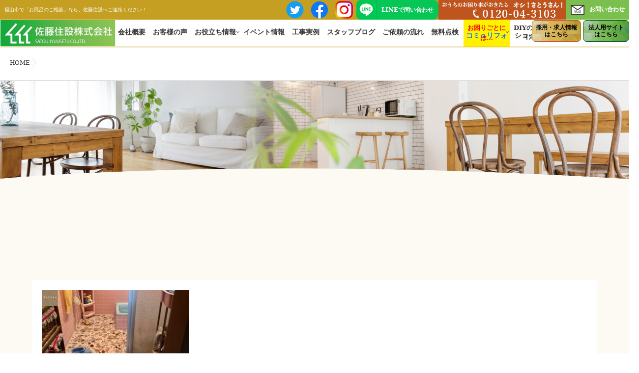

--- FILE ---
content_type: text/html; charset=UTF-8
request_url: https://www.satou-jyuusetu.co.jp/r510-msamajirei/4-4/
body_size: 22458
content:
<!DOCTYPE html>
<!--[if lt IE 7 ]> <html dir="ltr" lang="ja" prefix="og: https://ogp.me/ns#" class="ie6 oldie no-js"> <![endif]-->
<!--[if IE 7 ]>    <html dir="ltr" lang="ja" prefix="og: https://ogp.me/ns#" class="ie7 oldie no-js"> <![endif]-->
<!--[if IE 8 ]>    <html dir="ltr" lang="ja" prefix="og: https://ogp.me/ns#" class="ie8 oldie no-js"> <![endif]-->
<!--[if IE 9 ]>    <html dir="ltr" lang="ja" prefix="og: https://ogp.me/ns#" class="ie9 no-js"> <![endif]-->
<!--[if (gt IE 9)|!(IE)]><!-->
<html dir="ltr" lang="ja" prefix="og: https://ogp.me/ns#" class="js">
<!--<![endif]-->
<head>
<!-- Google Tag Manager -->
<script defer src="[data-uri]"></script>
<!-- End Google Tag Manager -->

<meta charset="UTF-8">

<title>| 佐藤住設株式会社</title>

		<!-- All in One SEO 4.9.3 - aioseo.com -->
	<meta name="robots" content="max-image-preview:large" />
	<meta name="author" content="管理者"/>
	<link rel="canonical" href="https://www.satou-jyuusetu.co.jp/r510-msamajirei/4-4/" />
	<meta name="generator" content="All in One SEO (AIOSEO) 4.9.3" />
		<meta property="og:locale" content="ja_JP" />
		<meta property="og:site_name" content="佐藤住設株式会社 | おうちのお困り事がおきたら「オシ！さとうさん！」" />
		<meta property="og:type" content="article" />
		<meta property="og:title" content="| 佐藤住設株式会社" />
		<meta property="og:url" content="https://www.satou-jyuusetu.co.jp/r510-msamajirei/4-4/" />
		<meta property="article:published_time" content="2023-11-02T04:46:03+00:00" />
		<meta property="article:modified_time" content="2023-11-02T04:47:37+00:00" />
		<meta property="article:publisher" content="https://www.facebook.com/home.satoujyuusetu" />
		<meta name="twitter:card" content="summary" />
		<meta name="twitter:site" content="@satou_jyuusetu" />
		<meta name="twitter:title" content="| 佐藤住設株式会社" />
		<meta name="twitter:creator" content="@satou_jyuusetu" />
		<script type="application/ld+json" class="aioseo-schema">
			{"@context":"https:\/\/schema.org","@graph":[{"@type":"BreadcrumbList","@id":"https:\/\/www.satou-jyuusetu.co.jp\/r510-msamajirei\/4-4\/#breadcrumblist","itemListElement":[{"@type":"ListItem","@id":"https:\/\/www.satou-jyuusetu.co.jp#listItem","position":1,"name":"\u30db\u30fc\u30e0","item":"https:\/\/www.satou-jyuusetu.co.jp"},{"@type":"ListItem","@id":"https:\/\/www.satou-jyuusetu.co.jp\/r510-msamajirei\/4-4\/#listItem","position":2,"previousItem":{"@type":"ListItem","@id":"https:\/\/www.satou-jyuusetu.co.jp#listItem","name":"\u30db\u30fc\u30e0"}}]},{"@type":"ItemPage","@id":"https:\/\/www.satou-jyuusetu.co.jp\/r510-msamajirei\/4-4\/#itempage","url":"https:\/\/www.satou-jyuusetu.co.jp\/r510-msamajirei\/4-4\/","name":"| \u4f50\u85e4\u4f4f\u8a2d\u682a\u5f0f\u4f1a\u793e","inLanguage":"ja","isPartOf":{"@id":"https:\/\/www.satou-jyuusetu.co.jp\/#website"},"breadcrumb":{"@id":"https:\/\/www.satou-jyuusetu.co.jp\/r510-msamajirei\/4-4\/#breadcrumblist"},"author":{"@id":"https:\/\/www.satou-jyuusetu.co.jp\/author\/satouowner\/#author"},"creator":{"@id":"https:\/\/www.satou-jyuusetu.co.jp\/author\/satouowner\/#author"},"datePublished":"2023-11-02T13:46:03+09:00","dateModified":"2023-11-02T13:47:37+09:00"},{"@type":"Organization","@id":"https:\/\/www.satou-jyuusetu.co.jp\/#organization","name":"\u4f50\u85e4\u4f4f\u8a2d\u682a\u5f0f\u4f1a\u793e","description":"\u304a\u3046\u3061\u306e\u304a\u56f0\u308a\u4e8b\u304c\u304a\u304d\u305f\u3089\u300c\u30aa\u30b7\uff01\u3055\u3068\u3046\u3055\u3093\uff01\u300d","url":"https:\/\/www.satou-jyuusetu.co.jp\/","telephone":"+81120043103","logo":{"@type":"ImageObject","url":"https:\/\/www.satou-jyuusetu.co.jp\/wp\/wp-content\/uploads\/2019\/09\/kaisharogo.png","@id":"https:\/\/www.satou-jyuusetu.co.jp\/r510-msamajirei\/4-4\/#organizationLogo","width":123,"height":62},"image":{"@id":"https:\/\/www.satou-jyuusetu.co.jp\/r510-msamajirei\/4-4\/#organizationLogo"},"sameAs":["https:\/\/www.facebook.com\/home.satoujyuusetu","https:\/\/twitter.com\/satou_jyuusetu","https:\/\/www.instagram.com\/satou_jyuusetu.official\/"]},{"@type":"Person","@id":"https:\/\/www.satou-jyuusetu.co.jp\/author\/satouowner\/#author","url":"https:\/\/www.satou-jyuusetu.co.jp\/author\/satouowner\/","name":"\u7ba1\u7406\u8005","image":{"@type":"ImageObject","@id":"https:\/\/www.satou-jyuusetu.co.jp\/r510-msamajirei\/4-4\/#authorImage","url":"https:\/\/secure.gravatar.com\/avatar\/22f2265a26b282d586e179510f7a3992481508388961050264bee95148457197?s=96&d=mm&r=g","width":96,"height":96,"caption":"\u7ba1\u7406\u8005"}},{"@type":"WebSite","@id":"https:\/\/www.satou-jyuusetu.co.jp\/#website","url":"https:\/\/www.satou-jyuusetu.co.jp\/","name":"\u4f50\u85e4\u4f4f\u8a2d\u682a\u5f0f\u4f1a\u793e","description":"\u304a\u3046\u3061\u306e\u304a\u56f0\u308a\u4e8b\u304c\u304a\u304d\u305f\u3089\u300c\u30aa\u30b7\uff01\u3055\u3068\u3046\u3055\u3093\uff01\u300d","inLanguage":"ja","publisher":{"@id":"https:\/\/www.satou-jyuusetu.co.jp\/#organization"}}]}
		</script>
		<!-- All in One SEO -->

<meta http-equiv="Expires" content="604800">
<meta http-equiv="X-UA-Compatible" content="IE=edge,chrome=1" />
<meta name="viewport" content="width=device-width, initial-scale=1.0">
<link rel='dns-prefetch' href='//ajax.googleapis.com' />
<link rel='dns-prefetch' href='//maps.google.com' />
<link rel='dns-prefetch' href='//stats.wp.com' />
<link rel="alternate" type="application/rss+xml" title="佐藤住設株式会社 &raquo; フィード" href="https://www.satou-jyuusetu.co.jp/feed/" />
<link rel="alternate" type="application/rss+xml" title="佐藤住設株式会社 &raquo; コメントフィード" href="https://www.satou-jyuusetu.co.jp/comments/feed/" />
<link rel="alternate" title="oEmbed (JSON)" type="application/json+oembed" href="https://www.satou-jyuusetu.co.jp/wp-json/oembed/1.0/embed?url=https%3A%2F%2Fwww.satou-jyuusetu.co.jp%2Fr510-msamajirei%2F4-4%2F" />
<link rel="alternate" title="oEmbed (XML)" type="text/xml+oembed" href="https://www.satou-jyuusetu.co.jp/wp-json/oembed/1.0/embed?url=https%3A%2F%2Fwww.satou-jyuusetu.co.jp%2Fr510-msamajirei%2F4-4%2F&#038;format=xml" />
		<!-- This site uses the Google Analytics by MonsterInsights plugin v9.11.1 - Using Analytics tracking - https://www.monsterinsights.com/ -->
		<!-- Note: MonsterInsights is not currently configured on this site. The site owner needs to authenticate with Google Analytics in the MonsterInsights settings panel. -->
					<!-- No tracking code set -->
				<!-- / Google Analytics by MonsterInsights -->
		<style id='wp-img-auto-sizes-contain-inline-css' type='text/css'>
img:is([sizes=auto i],[sizes^="auto," i]){contain-intrinsic-size:3000px 1500px}
/*# sourceURL=wp-img-auto-sizes-contain-inline-css */
</style>
<link rel='stylesheet' id='sbi_styles-css' href='https://www.satou-jyuusetu.co.jp/wp/wp-content/plugins/instagram-feed/css/sbi-styles.min.css?ver=6.10.0' type='text/css' media='all' />
<style id='wp-block-library-inline-css' type='text/css'>
:root{--wp-block-synced-color:#7a00df;--wp-block-synced-color--rgb:122,0,223;--wp-bound-block-color:var(--wp-block-synced-color);--wp-editor-canvas-background:#ddd;--wp-admin-theme-color:#007cba;--wp-admin-theme-color--rgb:0,124,186;--wp-admin-theme-color-darker-10:#006ba1;--wp-admin-theme-color-darker-10--rgb:0,107,160.5;--wp-admin-theme-color-darker-20:#005a87;--wp-admin-theme-color-darker-20--rgb:0,90,135;--wp-admin-border-width-focus:2px}@media (min-resolution:192dpi){:root{--wp-admin-border-width-focus:1.5px}}.wp-element-button{cursor:pointer}:root .has-very-light-gray-background-color{background-color:#eee}:root .has-very-dark-gray-background-color{background-color:#313131}:root .has-very-light-gray-color{color:#eee}:root .has-very-dark-gray-color{color:#313131}:root .has-vivid-green-cyan-to-vivid-cyan-blue-gradient-background{background:linear-gradient(135deg,#00d084,#0693e3)}:root .has-purple-crush-gradient-background{background:linear-gradient(135deg,#34e2e4,#4721fb 50%,#ab1dfe)}:root .has-hazy-dawn-gradient-background{background:linear-gradient(135deg,#faaca8,#dad0ec)}:root .has-subdued-olive-gradient-background{background:linear-gradient(135deg,#fafae1,#67a671)}:root .has-atomic-cream-gradient-background{background:linear-gradient(135deg,#fdd79a,#004a59)}:root .has-nightshade-gradient-background{background:linear-gradient(135deg,#330968,#31cdcf)}:root .has-midnight-gradient-background{background:linear-gradient(135deg,#020381,#2874fc)}:root{--wp--preset--font-size--normal:16px;--wp--preset--font-size--huge:42px}.has-regular-font-size{font-size:1em}.has-larger-font-size{font-size:2.625em}.has-normal-font-size{font-size:var(--wp--preset--font-size--normal)}.has-huge-font-size{font-size:var(--wp--preset--font-size--huge)}.has-text-align-center{text-align:center}.has-text-align-left{text-align:left}.has-text-align-right{text-align:right}.has-fit-text{white-space:nowrap!important}#end-resizable-editor-section{display:none}.aligncenter{clear:both}.items-justified-left{justify-content:flex-start}.items-justified-center{justify-content:center}.items-justified-right{justify-content:flex-end}.items-justified-space-between{justify-content:space-between}.screen-reader-text{border:0;clip-path:inset(50%);height:1px;margin:-1px;overflow:hidden;padding:0;position:absolute;width:1px;word-wrap:normal!important}.screen-reader-text:focus{background-color:#ddd;clip-path:none;color:#444;display:block;font-size:1em;height:auto;left:5px;line-height:normal;padding:15px 23px 14px;text-decoration:none;top:5px;width:auto;z-index:100000}html :where(.has-border-color){border-style:solid}html :where([style*=border-top-color]){border-top-style:solid}html :where([style*=border-right-color]){border-right-style:solid}html :where([style*=border-bottom-color]){border-bottom-style:solid}html :where([style*=border-left-color]){border-left-style:solid}html :where([style*=border-width]){border-style:solid}html :where([style*=border-top-width]){border-top-style:solid}html :where([style*=border-right-width]){border-right-style:solid}html :where([style*=border-bottom-width]){border-bottom-style:solid}html :where([style*=border-left-width]){border-left-style:solid}html :where(img[class*=wp-image-]){height:auto;max-width:100%}:where(figure){margin:0 0 1em}html :where(.is-position-sticky){--wp-admin--admin-bar--position-offset:var(--wp-admin--admin-bar--height,0px)}@media screen and (max-width:600px){html :where(.is-position-sticky){--wp-admin--admin-bar--position-offset:0px}}

/*# sourceURL=wp-block-library-inline-css */
</style><style id='global-styles-inline-css' type='text/css'>
:root{--wp--preset--aspect-ratio--square: 1;--wp--preset--aspect-ratio--4-3: 4/3;--wp--preset--aspect-ratio--3-4: 3/4;--wp--preset--aspect-ratio--3-2: 3/2;--wp--preset--aspect-ratio--2-3: 2/3;--wp--preset--aspect-ratio--16-9: 16/9;--wp--preset--aspect-ratio--9-16: 9/16;--wp--preset--color--black: #000000;--wp--preset--color--cyan-bluish-gray: #abb8c3;--wp--preset--color--white: #ffffff;--wp--preset--color--pale-pink: #f78da7;--wp--preset--color--vivid-red: #cf2e2e;--wp--preset--color--luminous-vivid-orange: #ff6900;--wp--preset--color--luminous-vivid-amber: #fcb900;--wp--preset--color--light-green-cyan: #7bdcb5;--wp--preset--color--vivid-green-cyan: #00d084;--wp--preset--color--pale-cyan-blue: #8ed1fc;--wp--preset--color--vivid-cyan-blue: #0693e3;--wp--preset--color--vivid-purple: #9b51e0;--wp--preset--gradient--vivid-cyan-blue-to-vivid-purple: linear-gradient(135deg,rgb(6,147,227) 0%,rgb(155,81,224) 100%);--wp--preset--gradient--light-green-cyan-to-vivid-green-cyan: linear-gradient(135deg,rgb(122,220,180) 0%,rgb(0,208,130) 100%);--wp--preset--gradient--luminous-vivid-amber-to-luminous-vivid-orange: linear-gradient(135deg,rgb(252,185,0) 0%,rgb(255,105,0) 100%);--wp--preset--gradient--luminous-vivid-orange-to-vivid-red: linear-gradient(135deg,rgb(255,105,0) 0%,rgb(207,46,46) 100%);--wp--preset--gradient--very-light-gray-to-cyan-bluish-gray: linear-gradient(135deg,rgb(238,238,238) 0%,rgb(169,184,195) 100%);--wp--preset--gradient--cool-to-warm-spectrum: linear-gradient(135deg,rgb(74,234,220) 0%,rgb(151,120,209) 20%,rgb(207,42,186) 40%,rgb(238,44,130) 60%,rgb(251,105,98) 80%,rgb(254,248,76) 100%);--wp--preset--gradient--blush-light-purple: linear-gradient(135deg,rgb(255,206,236) 0%,rgb(152,150,240) 100%);--wp--preset--gradient--blush-bordeaux: linear-gradient(135deg,rgb(254,205,165) 0%,rgb(254,45,45) 50%,rgb(107,0,62) 100%);--wp--preset--gradient--luminous-dusk: linear-gradient(135deg,rgb(255,203,112) 0%,rgb(199,81,192) 50%,rgb(65,88,208) 100%);--wp--preset--gradient--pale-ocean: linear-gradient(135deg,rgb(255,245,203) 0%,rgb(182,227,212) 50%,rgb(51,167,181) 100%);--wp--preset--gradient--electric-grass: linear-gradient(135deg,rgb(202,248,128) 0%,rgb(113,206,126) 100%);--wp--preset--gradient--midnight: linear-gradient(135deg,rgb(2,3,129) 0%,rgb(40,116,252) 100%);--wp--preset--font-size--small: 13px;--wp--preset--font-size--medium: 20px;--wp--preset--font-size--large: 36px;--wp--preset--font-size--x-large: 42px;--wp--preset--spacing--20: 0.44rem;--wp--preset--spacing--30: 0.67rem;--wp--preset--spacing--40: 1rem;--wp--preset--spacing--50: 1.5rem;--wp--preset--spacing--60: 2.25rem;--wp--preset--spacing--70: 3.38rem;--wp--preset--spacing--80: 5.06rem;--wp--preset--shadow--natural: 6px 6px 9px rgba(0, 0, 0, 0.2);--wp--preset--shadow--deep: 12px 12px 50px rgba(0, 0, 0, 0.4);--wp--preset--shadow--sharp: 6px 6px 0px rgba(0, 0, 0, 0.2);--wp--preset--shadow--outlined: 6px 6px 0px -3px rgb(255, 255, 255), 6px 6px rgb(0, 0, 0);--wp--preset--shadow--crisp: 6px 6px 0px rgb(0, 0, 0);}:where(.is-layout-flex){gap: 0.5em;}:where(.is-layout-grid){gap: 0.5em;}body .is-layout-flex{display: flex;}.is-layout-flex{flex-wrap: wrap;align-items: center;}.is-layout-flex > :is(*, div){margin: 0;}body .is-layout-grid{display: grid;}.is-layout-grid > :is(*, div){margin: 0;}:where(.wp-block-columns.is-layout-flex){gap: 2em;}:where(.wp-block-columns.is-layout-grid){gap: 2em;}:where(.wp-block-post-template.is-layout-flex){gap: 1.25em;}:where(.wp-block-post-template.is-layout-grid){gap: 1.25em;}.has-black-color{color: var(--wp--preset--color--black) !important;}.has-cyan-bluish-gray-color{color: var(--wp--preset--color--cyan-bluish-gray) !important;}.has-white-color{color: var(--wp--preset--color--white) !important;}.has-pale-pink-color{color: var(--wp--preset--color--pale-pink) !important;}.has-vivid-red-color{color: var(--wp--preset--color--vivid-red) !important;}.has-luminous-vivid-orange-color{color: var(--wp--preset--color--luminous-vivid-orange) !important;}.has-luminous-vivid-amber-color{color: var(--wp--preset--color--luminous-vivid-amber) !important;}.has-light-green-cyan-color{color: var(--wp--preset--color--light-green-cyan) !important;}.has-vivid-green-cyan-color{color: var(--wp--preset--color--vivid-green-cyan) !important;}.has-pale-cyan-blue-color{color: var(--wp--preset--color--pale-cyan-blue) !important;}.has-vivid-cyan-blue-color{color: var(--wp--preset--color--vivid-cyan-blue) !important;}.has-vivid-purple-color{color: var(--wp--preset--color--vivid-purple) !important;}.has-black-background-color{background-color: var(--wp--preset--color--black) !important;}.has-cyan-bluish-gray-background-color{background-color: var(--wp--preset--color--cyan-bluish-gray) !important;}.has-white-background-color{background-color: var(--wp--preset--color--white) !important;}.has-pale-pink-background-color{background-color: var(--wp--preset--color--pale-pink) !important;}.has-vivid-red-background-color{background-color: var(--wp--preset--color--vivid-red) !important;}.has-luminous-vivid-orange-background-color{background-color: var(--wp--preset--color--luminous-vivid-orange) !important;}.has-luminous-vivid-amber-background-color{background-color: var(--wp--preset--color--luminous-vivid-amber) !important;}.has-light-green-cyan-background-color{background-color: var(--wp--preset--color--light-green-cyan) !important;}.has-vivid-green-cyan-background-color{background-color: var(--wp--preset--color--vivid-green-cyan) !important;}.has-pale-cyan-blue-background-color{background-color: var(--wp--preset--color--pale-cyan-blue) !important;}.has-vivid-cyan-blue-background-color{background-color: var(--wp--preset--color--vivid-cyan-blue) !important;}.has-vivid-purple-background-color{background-color: var(--wp--preset--color--vivid-purple) !important;}.has-black-border-color{border-color: var(--wp--preset--color--black) !important;}.has-cyan-bluish-gray-border-color{border-color: var(--wp--preset--color--cyan-bluish-gray) !important;}.has-white-border-color{border-color: var(--wp--preset--color--white) !important;}.has-pale-pink-border-color{border-color: var(--wp--preset--color--pale-pink) !important;}.has-vivid-red-border-color{border-color: var(--wp--preset--color--vivid-red) !important;}.has-luminous-vivid-orange-border-color{border-color: var(--wp--preset--color--luminous-vivid-orange) !important;}.has-luminous-vivid-amber-border-color{border-color: var(--wp--preset--color--luminous-vivid-amber) !important;}.has-light-green-cyan-border-color{border-color: var(--wp--preset--color--light-green-cyan) !important;}.has-vivid-green-cyan-border-color{border-color: var(--wp--preset--color--vivid-green-cyan) !important;}.has-pale-cyan-blue-border-color{border-color: var(--wp--preset--color--pale-cyan-blue) !important;}.has-vivid-cyan-blue-border-color{border-color: var(--wp--preset--color--vivid-cyan-blue) !important;}.has-vivid-purple-border-color{border-color: var(--wp--preset--color--vivid-purple) !important;}.has-vivid-cyan-blue-to-vivid-purple-gradient-background{background: var(--wp--preset--gradient--vivid-cyan-blue-to-vivid-purple) !important;}.has-light-green-cyan-to-vivid-green-cyan-gradient-background{background: var(--wp--preset--gradient--light-green-cyan-to-vivid-green-cyan) !important;}.has-luminous-vivid-amber-to-luminous-vivid-orange-gradient-background{background: var(--wp--preset--gradient--luminous-vivid-amber-to-luminous-vivid-orange) !important;}.has-luminous-vivid-orange-to-vivid-red-gradient-background{background: var(--wp--preset--gradient--luminous-vivid-orange-to-vivid-red) !important;}.has-very-light-gray-to-cyan-bluish-gray-gradient-background{background: var(--wp--preset--gradient--very-light-gray-to-cyan-bluish-gray) !important;}.has-cool-to-warm-spectrum-gradient-background{background: var(--wp--preset--gradient--cool-to-warm-spectrum) !important;}.has-blush-light-purple-gradient-background{background: var(--wp--preset--gradient--blush-light-purple) !important;}.has-blush-bordeaux-gradient-background{background: var(--wp--preset--gradient--blush-bordeaux) !important;}.has-luminous-dusk-gradient-background{background: var(--wp--preset--gradient--luminous-dusk) !important;}.has-pale-ocean-gradient-background{background: var(--wp--preset--gradient--pale-ocean) !important;}.has-electric-grass-gradient-background{background: var(--wp--preset--gradient--electric-grass) !important;}.has-midnight-gradient-background{background: var(--wp--preset--gradient--midnight) !important;}.has-small-font-size{font-size: var(--wp--preset--font-size--small) !important;}.has-medium-font-size{font-size: var(--wp--preset--font-size--medium) !important;}.has-large-font-size{font-size: var(--wp--preset--font-size--large) !important;}.has-x-large-font-size{font-size: var(--wp--preset--font-size--x-large) !important;}
/*# sourceURL=global-styles-inline-css */
</style>

<style id='classic-theme-styles-inline-css' type='text/css'>
/*! This file is auto-generated */
.wp-block-button__link{color:#fff;background-color:#32373c;border-radius:9999px;box-shadow:none;text-decoration:none;padding:calc(.667em + 2px) calc(1.333em + 2px);font-size:1.125em}.wp-block-file__button{background:#32373c;color:#fff;text-decoration:none}
/*# sourceURL=/wp-includes/css/classic-themes.min.css */
</style>
<link rel='stylesheet' id='contact-form-7-css' href='https://www.satou-jyuusetu.co.jp/wp/wp-content/cache/autoptimize/css/autoptimize_single_64ac31699f5326cb3c76122498b76f66.css?ver=6.1.4' type='text/css' media='all' />
<link rel='stylesheet' id='responsive-lightbox-swipebox-css' href='https://www.satou-jyuusetu.co.jp/wp/wp-content/plugins/responsive-lightbox/assets/swipebox/swipebox.min.css?ver=1.5.2' type='text/css' media='all' />
<link rel='stylesheet' id='style-css' href='https://www.satou-jyuusetu.co.jp/wp/wp-content/cache/autoptimize/css/autoptimize_single_9d47206c25ce6f76d37a30af81cad50b.css?ver=6.9' type='text/css' media='all' />
<link rel='stylesheet' id='responsive-css' href='https://www.satou-jyuusetu.co.jp/wp/wp-content/cache/autoptimize/css/autoptimize_single_31b588baf339f73ee9f70f9a74831709.css?ver=6.9' type='text/css' media='all' />
<link rel='stylesheet' id='font-awesome-css' href='https://www.satou-jyuusetu.co.jp/wp/wp-content/themes/majestic_plus/fonts/font-awesome.min.css?ver=6.9' type='text/css' media='all' />
<link rel='stylesheet' id='simplyscroll-style-css' href='https://www.satou-jyuusetu.co.jp/wp/wp-content/cache/autoptimize/css/autoptimize_single_c620cdfff8bbc178635acce65b56cc06.css?ver=6.9' type='text/css' media='all' />
<link rel='stylesheet' id='hover-style-css' href='https://www.satou-jyuusetu.co.jp/wp/wp-content/cache/autoptimize/css/autoptimize_single_45b7b01057ba3c994dd7043cd5be7ba8.css?ver=6.9' type='text/css' media='all' />
<link rel='stylesheet' id='slick-style-css' href='https://www.satou-jyuusetu.co.jp/wp/wp-content/cache/autoptimize/css/autoptimize_single_a6e5534a0814dd5bca8558d358a11d9e.css?ver=6.9' type='text/css' media='all' />
<link rel='stylesheet' id='animate-css' href='https://www.satou-jyuusetu.co.jp/wp/wp-content/themes/majestic_plus/animate.min.css?ver=6.9' type='text/css' media='all' />
<link rel='stylesheet' id='slb_core-css' href='https://www.satou-jyuusetu.co.jp/wp/wp-content/cache/autoptimize/css/autoptimize_single_a5bb779e3f9eef4a7dac11ff9eb10e19.css?ver=2.9.4' type='text/css' media='all' />
<link rel='stylesheet' id='tablepress-default-css' href='https://www.satou-jyuusetu.co.jp/wp/wp-content/cache/autoptimize/css/autoptimize_single_b1ac309167eaeb0c2e01367f9aada2a1.css?ver=3.2.5' type='text/css' media='all' />
<!--[if !IE]><!-->
<link rel='stylesheet' id='tablepress-responsive-css' href='https://www.satou-jyuusetu.co.jp/wp/wp-content/plugins/tablepress-responsive-tables/tablepress-responsive.min.css?ver=1.1' type='text/css' media='all' />
<!--<![endif]-->
<script type="text/javascript" src="//ajax.googleapis.com/ajax/libs/jquery/2.2.4/jquery.min.js?ver=6.9" id="jquery-js"></script>
<script defer type="text/javascript" src="https://www.satou-jyuusetu.co.jp/wp/wp-content/plugins/responsive-lightbox/assets/dompurify/purify.min.js?ver=3.3.1" id="dompurify-js"></script>
<script defer id="responsive-lightbox-sanitizer-js-before" src="[data-uri]"></script>
<script defer type="text/javascript" src="https://www.satou-jyuusetu.co.jp/wp/wp-content/cache/autoptimize/js/autoptimize_single_e35fd128ca447dd5f245aa4cfb8bdc2a.js?ver=2.6.1" id="responsive-lightbox-sanitizer-js"></script>
<script defer type="text/javascript" src="https://www.satou-jyuusetu.co.jp/wp/wp-content/plugins/responsive-lightbox/assets/swipebox/jquery.swipebox.min.js?ver=1.5.2" id="responsive-lightbox-swipebox-js"></script>
<script defer type="text/javascript" src="https://www.satou-jyuusetu.co.jp/wp/wp-includes/js/underscore.min.js?ver=1.13.7" id="underscore-js"></script>
<script defer type="text/javascript" src="https://www.satou-jyuusetu.co.jp/wp/wp-content/plugins/responsive-lightbox/assets/infinitescroll/infinite-scroll.pkgd.min.js?ver=4.0.1" id="responsive-lightbox-infinite-scroll-js"></script>
<script defer id="responsive-lightbox-js-before" src="[data-uri]"></script>
<script defer type="text/javascript" src="https://www.satou-jyuusetu.co.jp/wp/wp-content/cache/autoptimize/js/autoptimize_single_67007b337fb549bca11aa96070e5349a.js?ver=2.6.1" id="responsive-lightbox-js"></script>
<script defer type="text/javascript" src="//maps.google.com/maps/api/js?key=AIzaSyBrAvt55M_SnZ8DE7dNI-G-SP8mR7zqy7s" id="googlemaps-js"></script>
<link rel="https://api.w.org/" href="https://www.satou-jyuusetu.co.jp/wp-json/" /><link rel="alternate" title="JSON" type="application/json" href="https://www.satou-jyuusetu.co.jp/wp-json/wp/v2/media/5161" /><link rel="EditURI" type="application/rsd+xml" title="RSD" href="https://www.satou-jyuusetu.co.jp/wp/xmlrpc.php?rsd" />
<link rel='shortlink' href='https://www.satou-jyuusetu.co.jp/?p=5161' />
	<style>img#wpstats{display:none}</style>
		<meta property="og:type" content="article" />
<meta property="og:title" content="| 佐藤住設株式会社" />
<meta property="og:description" content="" />
<meta property="og:url" content="https://www.satou-jyuusetu.co.jp/r510-msamajirei/4-4/" />
<meta property="og:image" content="" />
<meta property="og:site_name" content="佐藤住設株式会社" />
<meta property="og:locale" content="ja_JP" />
<meta name="twitter:card" content="summary_large_image" />
<meta name="twitter:site" content="@" />
<meta name="twitter:image:src" content=""><!--[if lt IE 9]>
<script src="https://www.satou-jyuusetu.co.jp/wp/wp-content/themes/majestic_plus/js/ie/html5.js"></script>
<script src="https://www.satou-jyuusetu.co.jp/wp/wp-content/themes/majestic_plus/js/ie/selectivizr.js"></script>
<![endif]-->
<link rel="icon" href="https://www.satou-jyuusetu.co.jp/wp/wp-content/uploads/2019/09/logo-img-100x100.png" sizes="32x32" />
<link rel="icon" href="https://www.satou-jyuusetu.co.jp/wp/wp-content/uploads/2019/09/logo-img-520x520.png" sizes="192x192" />
<link rel="apple-touch-icon" href="https://www.satou-jyuusetu.co.jp/wp/wp-content/uploads/2019/09/logo-img-520x520.png" />
<meta name="msapplication-TileImage" content="https://www.satou-jyuusetu.co.jp/wp/wp-content/uploads/2019/09/logo-img-520x520.png" />
<style type="text/css">
/* Dynamic CSS: For no styles in head, copy and put the css below in your custom.css or child theme's style.css, disable dynamic styles */

.lim-effect .lima-details .more-details,
.tagcloud a:hover,
.owl-theme .owl-controls .owl-buttons div,
{ background-color: #ffffff; }
::-moz-selection { background-color: #ffffff; }
.alx-tabs-nav {
	border-bottom-color: #ffffff!important;	
}
.pullquote-left {
	border-left-color: #ffffff!important;	
}	
.themeform label .required,
#flexslider-featured .flex-direction-nav .flex-next:hover,
#flexslider-featured .flex-direction-nav .flex-prev:hover,

.post-nav li a:hover i,
.content .post-nav li a:hover i,
.post-related a:hover,
.comment-awaiting-moderation,
.wp-pagenavi a,
{ color: #ffffff; }


.sidebar-top,
.post-tags a:hover,
.hvr-bounce-to-right:before,
.tagcloud a:hover,
.widget_calendar caption,
.author-bio .bio-avatar:after,
.commentlist li.bypostauthor > .comment-body:after,
.hvr-fade:hover, .hvr-fade:focus, .hvr-fade:active,
.owl-theme .owl-controls .owl-buttons div,
#nav-topbar ul.nav > li:after,
.hvr-rectangle-out:before,
.hvr-fade:before,
.hvr-back-pulse:before,
.hvr-sweep-to-bottom:before,
.hvr-sweep-to-top:before,
.hvr-bounce-to-bottom:before,
.hvr-bounce-to-top:before,
.hvr-rectangle-in:before,
.hvr-rectangle-out:before,
.hvr-shutter-out-horizontal:before,
.hvr-shutter-in-vertical:before,
.hvr-shutter-out-vertical:before,
.flex-control-nav li a.flex-active,
.commentlist li.comment-author-admin > .comment-body:after { background-color: #ffffff; }
.post-format .format-container { border-color: #ffffff; }
.pagination .current,.s1 .widget_calendar caption, 
.pagination a:hover,
ul.nav>li.current-menu-item:after,
#smart-tel a,.navigation .drawer-button a,#drawer .drawer-button a,
#footer .widget_calendar caption ,.s2 .widget_calendar caption{background-color: #ffffff!important;
color:#fff; }				
				
	
	.comment-tabs li.active a 
	{border-bottom:2px solid #ffffff!important;
 }	
 			
				
	
	.alx-tab .tab-item-category a,
	.alx-tab .tab-item-title a:hover,
	.alx-posts a:hover,.megamenu_column:hover .megamenu_content h2,
	 .post-meta a:hover,
	 ul.sub-menu a:hover,
	 a
	{color: #333333;
 }				
				

.s2 .post-nav li a:hover i,
.s2 .widget_rss ul li a,
.s2 .widget_calendar a,
.s2 .alx-posts .post-item-category a,
.s2 .alx-tab li:hover .tab-item-title a,
.s2 .alx-tab li:hover .tab-item-comment a,
.s2 .alx-posts li:hover .post-item-title a { color: ; }

.s2 .sidebar-top,
.s2 .sidebar-toggle,
.jp-play-bar,
.jp-volume-bar-value,
.s2 .widget_calendar caption,#readmore a ,.post-thumb-category ,.rank_num { background-color: ; }

.s2 .alx-tabs-nav li.active a { border-bottom-color: ; }
			
				
#footer { background-color: #c59f22; }
.bg_image {-webkit-animation: zoomdOut 8s linear forwards;animation: zoomdOut 8s linear forwards;}
.bg_image {-webkit-animation: zoomdOut 8s linear forwards;animation: zoomdOut 8s linear forwards;}
.eyecatch-style-1 ul li {width : calc(100% / 3) ;}
body ,.post-title a { color: #333333; }
.loader { background: url(https://www.satou-jyuusetu.co.jp/wp/wp-content/themes/majestic_plus/img/Ripple.svg) center no-repeat; }
#footer { color: #191919; }

.post-view{display: none; }

footer { background-image: url(https://satou-jyuusetu.co.jp/wp/wp-content/uploads/2019/09/footer-bg1.jpg); }
.overlayer { background-color:rgba(0,0,0,0); }

</style>
<link rel="shortcut icon" href="https://www.satou-jyuusetu.co.jp/wp/wp-content/uploads/2019/09/favicon.ico">
	
<script defer src="[data-uri]"></script>
<link rel='stylesheet' id='siteorigin-panels-front-css' href='https://www.satou-jyuusetu.co.jp/wp/wp-content/plugins/siteorigin-panels/css/front-flex.min.css?ver=2.33.5' type='text/css' media='all' />
</head>
<body class="attachment wp-singular attachment-template-default single single-attachment postid-5161 attachmentid-5161 attachment-png wp-theme-majestic_plus metaslider-plugin col-2cl full-width chrome">

<!-- Google Tag Manager (noscript) -->
<noscript><iframe src="https://www.googletagmanager.com/ns.html?id=GTM-WQX96B4"
height="0" width="0" style="display:none;visibility:hidden"></iframe></noscript>
<!-- End Google Tag Manager (noscript) -->

<!--facebook--><div id="fb-root"></div>
<script async defer crossorigin="anonymous" src="https://connect.facebook.net/ja_JP/sdk.js#xfbml=1&version=v5.0"></script><!--facebook//-->
	
<div id="wrapper">
  <!--#loading-->
        <!--#loading-->
	
<!--ここからナビゲーション-->
 <div class="navigation">
      <nav  id="nav-topbar" class=""> 
<div class="hmenu_wrap clearfix">
<div id="site-desscription">
<p>福山市で「お風呂のご相談」なら、佐藤住設へご連絡ください！</p>
	</div><!--site-desscription-->
	<div class="contact-box">
<div class="tel-box" style="display:none;"><span><img src="https://www.satou-jyuusetu.co.jp/wp/wp-content/uploads/2019/09/phone-icon.png"></span><a href="tel:0120043103">0120-04-3103</a></div>
<a href="https://twitter.com/satou_jyuusetu?s=20&t=Jl4ZfbwfcewpWzac1FgStw" target="_blank" class="insta pc1023"><noscript><img src="/wp/wp-content/uploads/2019/09/twitter-icon.png" alt="twitter" style="margin:0 5px;"></noscript><img class="lazyload" src='data:image/svg+xml,%3Csvg%20xmlns=%22http://www.w3.org/2000/svg%22%20viewBox=%220%200%20210%20140%22%3E%3C/svg%3E' data-src="/wp/wp-content/uploads/2019/09/twitter-icon.png" alt="twitter" style="margin:0 5px;"></a>
<a href="https://www.facebook.com/home.satoujyuusetu/" target="_blank" class="insta pc1023"><noscript><img src="/wp/wp-content/uploads/2019/09/fb-icon.png" alt="facebook" style="margin:0 5px;"></noscript><img class="lazyload" src='data:image/svg+xml,%3Csvg%20xmlns=%22http://www.w3.org/2000/svg%22%20viewBox=%220%200%20210%20140%22%3E%3C/svg%3E' data-src="/wp/wp-content/uploads/2019/09/fb-icon.png" alt="facebook" style="margin:0 5px;"></a>
<a href="https://www.instagram.com/satou_jyuusetu.official/" target="_blank" class="insta pc1023"><noscript><img src="/wp/wp-content/uploads/2019/09/Instagram.png" alt="インスタグラム" style="margin:0 5px;"></noscript><img class="lazyload" src='data:image/svg+xml,%3Csvg%20xmlns=%22http://www.w3.org/2000/svg%22%20viewBox=%220%200%20210%20140%22%3E%3C/svg%3E' data-src="/wp/wp-content/uploads/2019/09/Instagram.png" alt="インスタグラム" style="margin:0 5px;"></a>
<a href="https://page.line.me/379mnnxj?openQrModal=true" class="line-btn" target="_blank"><noscript><img src="/wp/wp-content/uploads/2019/09/line-btn.png" alt="LINEで問い合わせ"></noscript><img class="lazyload" src='data:image/svg+xml,%3Csvg%20xmlns=%22http://www.w3.org/2000/svg%22%20viewBox=%220%200%20210%20140%22%3E%3C/svg%3E' data-src="/wp/wp-content/uploads/2019/09/line-btn.png" alt="LINEで問い合わせ"><span>LINEで問い合わせ</span></a>
<a href="tel:0120043103"><noscript><img src="https://www.satou-jyuusetu.co.jp/wp/wp-content/uploads/2019/09/phone.jpg?20200129" alt="おうちのお困り事がおきたら…0120-04-3103のオシ！さとうさん！" class="phone pc736"></noscript><img src='data:image/svg+xml,%3Csvg%20xmlns=%22http://www.w3.org/2000/svg%22%20viewBox=%220%200%20210%20140%22%3E%3C/svg%3E' data-src="https://www.satou-jyuusetu.co.jp/wp/wp-content/uploads/2019/09/phone.jpg?20200129" alt="おうちのお困り事がおきたら…0120-04-3103のオシ！さとうさん！" class="lazyload phone pc736"></a>
<a href="tel:0120043103" class=""><noscript><img src="https://www.satou-jyuusetu.co.jp/wp/wp-content/uploads/2019/09/tel-smp.jpg" alt="0120-04-3103" class="smp736 tel-smp"></noscript><img src='data:image/svg+xml,%3Csvg%20xmlns=%22http://www.w3.org/2000/svg%22%20viewBox=%220%200%20210%20140%22%3E%3C/svg%3E' data-src="https://www.satou-jyuusetu.co.jp/wp/wp-content/uploads/2019/09/tel-smp.jpg" alt="0120-04-3103" class="lazyload smp736 tel-smp"></a>
		<div class="mail-contact pc736"><a href="https://www.satou-jyuusetu.co.jp/wp/inquiry/"><span><noscript><img src="https://www.satou-jyuusetu.co.jp/wp/wp-content/uploads/2019/09/tel.png?20200126" alt="メールで問い合わせ" class="mail-box"></noscript><img src='data:image/svg+xml,%3Csvg%20xmlns=%22http://www.w3.org/2000/svg%22%20viewBox=%220%200%20210%20140%22%3E%3C/svg%3E' data-src="https://www.satou-jyuusetu.co.jp/wp/wp-content/uploads/2019/09/tel.png?20200126" alt="メールで問い合わせ" class="lazyload mail-box"></span>お問い合わせ</a></div>
<a href="https://www.satou-jyuusetu.co.jp/wp/inquiry/" class="smp736"><noscript><img src="https://www.satou-jyuusetu.co.jp/wp/wp-content/uploads/2019/09/mail-smp.jpg" class="mail-smp"></noscript><img src='data:image/svg+xml,%3Csvg%20xmlns=%22http://www.w3.org/2000/svg%22%20viewBox=%220%200%20210%20140%22%3E%3C/svg%3E' data-src="https://www.satou-jyuusetu.co.jp/wp/wp-content/uploads/2019/09/mail-smp.jpg" class="lazyload mail-smp"></a>
	</div><!--contact-box-->
		  </div><!--hmenu_wrap-->
      
      <!--smartphone drawer menu-->
      	      <div class="drawer-button"><a class="nav-toggle-smart"> <span></span> </a></div>
            <!--/smartphone drawer menu-->

  

    <h1 id="smart-logo">
                        <a href="https://www.satou-jyuusetu.co.jp">
          <noscript><img src="https://satou-jyuusetu.co.jp/wp/wp-content/uploads/2019/09/logo.png" alt=""></noscript><img class="lazyload" id="footer-logo" src='data:image/svg+xml,%3Csvg%20xmlns=%22http://www.w3.org/2000/svg%22%20viewBox=%220%200%20210%20140%22%3E%3C/svg%3E' data-src="https://satou-jyuusetu.co.jp/wp/wp-content/uploads/2019/09/logo.png" alt="">
          </a>
		      </h1>
<div class="business">
<a href="/recruit/" target="_blank" class="saiyou"><span>採用・求人情報</span><br>はこちら</a>
<a href="https://business.satou-jyuusetu.co.jp/" target="_blank" class="houjin"><span>法人用サイト<br></span>はこちら </a></div>
    
	      <div class="nav-wrap container grobal_nav">
        <ul id="menu-%e3%82%b0%e3%83%ad%e3%83%bc%e3%83%90%e3%83%ab%e3%83%8a%e3%83%93" class="nav container-inner group"><li id="menu-item-12" class="menu-item menu-item-type-custom menu-item-object-custom menu-item-12"><a href="https://satou-jyuusetu.co.jp/">ホーム<div class='menu_description'></div></a></li>
<li id="menu-item-13" class="menu-item menu-item-type-post_type menu-item-object-page menu-item-13"><a href="https://www.satou-jyuusetu.co.jp/company/">会社概要<div class='menu_description'></div></a></li>
<li id="menu-item-3130" class="menu-item menu-item-type-custom menu-item-object-custom menu-item-3130"><a target="_blank" href="https://twitter.com/satou_jyuusetu">お客様の声<div class='menu_description'></div></a></li>
<li id="menu-item-15" class="menu-item menu-item-type-taxonomy menu-item-object-category menu-item-has-children menu-item-15"><a href="https://www.satou-jyuusetu.co.jp/category/useful/">お役立ち情報<div class='menu_description'></div></a>
<ul class="sub-menu">
	<li id="menu-item-3762" class="menu-item menu-item-type-taxonomy menu-item-object-category menu-item-3762"><a href="https://www.satou-jyuusetu.co.jp/category/useful/aircon/">エアコン<div class='menu_description'></div></a></li>
	<li id="menu-item-3767" class="menu-item menu-item-type-taxonomy menu-item-object-category menu-item-3767"><a href="https://www.satou-jyuusetu.co.jp/category/useful/water/">水道工事<div class='menu_description'></div></a></li>
	<li id="menu-item-3763" class="menu-item menu-item-type-taxonomy menu-item-object-category menu-item-3763"><a href="https://www.satou-jyuusetu.co.jp/category/useful/kitchen/">キッチン<div class='menu_description'></div></a></li>
	<li id="menu-item-3769" class="menu-item menu-item-type-taxonomy menu-item-object-category menu-item-3769"><a href="https://www.satou-jyuusetu.co.jp/category/useful/bath/">浴室<div class='menu_description'></div></a></li>
	<li id="menu-item-3768" class="menu-item menu-item-type-taxonomy menu-item-object-category menu-item-3768"><a href="https://www.satou-jyuusetu.co.jp/category/useful/wash/">洗面<div class='menu_description'></div></a></li>
	<li id="menu-item-3764" class="menu-item menu-item-type-taxonomy menu-item-object-category menu-item-3764"><a href="https://www.satou-jyuusetu.co.jp/category/useful/toilet/">トイレ<div class='menu_description'></div></a></li>
	<li id="menu-item-3765" class="menu-item menu-item-type-taxonomy menu-item-object-category menu-item-3765"><a href="https://www.satou-jyuusetu.co.jp/category/useful/reform/">内装工事<div class='menu_description'></div></a></li>
	<li id="menu-item-3766" class="menu-item menu-item-type-taxonomy menu-item-object-category menu-item-3766"><a href="https://www.satou-jyuusetu.co.jp/category/useful/outside/">外まわり<div class='menu_description'></div></a></li>
	<li id="menu-item-3761" class="menu-item menu-item-type-taxonomy menu-item-object-category menu-item-3761"><a href="https://www.satou-jyuusetu.co.jp/category/useful/other/">その他<div class='menu_description'></div></a></li>
</ul>
</li>
<li id="menu-item-16" class="menu-item menu-item-type-taxonomy menu-item-object-category menu-item-16"><a href="https://www.satou-jyuusetu.co.jp/category/events/">イベント情報<div class='menu_description'></div></a></li>
<li id="menu-item-2885" class="menu-item menu-item-type-taxonomy menu-item-object-category menu-item-2885"><a href="https://www.satou-jyuusetu.co.jp/category/example/">工事実例<div class='menu_description'></div></a></li>
<li id="menu-item-113" class="menu-item menu-item-type-taxonomy menu-item-object-category menu-item-113"><a href="https://www.satou-jyuusetu.co.jp/category/blog/">スタッフブログ<div class='menu_description'></div></a></li>
<li id="menu-item-261" class="menu-item menu-item-type-post_type menu-item-object-page menu-item-261"><a href="https://www.satou-jyuusetu.co.jp/flow/">ご依頼の流れ<div class='menu_description'></div></a></li>
<li id="menu-item-3625" class="menu-item menu-item-type-post_type menu-item-object-page menu-item-3625"><a href="https://www.satou-jyuusetu.co.jp/actenkencleanning/">無料点検<div class='menu_description'></div></a></li>
<li id="menu-item-4859" class="menu-item menu-item-type-custom menu-item-object-custom menu-item-has-children menu-item-4859"><a href="https://www.satou-jyuusetu.co.jp/comurefo/">コミュリフォ<div class='menu_description'></div></a>
<ul class="sub-menu">
	<li id="menu-item-4860" class="menu-item menu-item-type-post_type menu-item-object-page menu-item-4860"><a href="https://www.satou-jyuusetu.co.jp/comurefo/">コミュリフォとは？<div class='menu_description'></div></a></li>
	<li id="menu-item-4861" class="menu-item menu-item-type-custom menu-item-object-custom menu-item-4861"><a href="https://www.satou-jyuusetu.co.jp/comurefo#toile_plan">トイレプラン<div class='menu_description'></div></a></li>
	<li id="menu-item-4862" class="menu-item menu-item-type-custom menu-item-object-custom menu-item-4862"><a href="https://www.satou-jyuusetu.co.jp/comurefo#yokushitu_plan">浴室プラン<div class='menu_description'></div></a></li>
	<li id="menu-item-4863" class="menu-item menu-item-type-custom menu-item-object-custom menu-item-4863"><a href="https://www.satou-jyuusetu.co.jp/comurefo#kitchen_plan">キッチンプラン<div class='menu_description'></div></a></li>
</ul>
</li>
<li id="menu-item-5041" class="menu-item menu-item-type-custom menu-item-object-custom menu-item-5041"><a target="_blank" href="https://humble-deco.com/">ショップ<div class='menu_description'></div></a></li>
</ul>      </div>
        
<!--      <div class="toggle-search"><i class="fa fa-search"></i></div>
      <div class="search-expand">
        <div class="search-expand-inner">
                  </div>
      </div>-->
    </nav>
    </div>
	
	
	
  <!--/#header-->

<div class="site-content-contain" id="contents-top">

<div id="content" class="site-content">
  <div class="wrap">
 <!--グローバルメニュー元位置navigation-->
    

    
    
    <div id="primary" class="content-area">

<div class="container" id="page">
<div id="head_space" class="clearfix"> 


</div>


<!--#smartphone-widgets-->
<!--/#smartphone-widgets--> 



  <!--#frontpage-widgets-->
<!--/#frontpage-widgets-->  


  

<!--#frontpage-widgets-->
<!--/#frontpage-widgets-->


<div class="subhead-margin"></div>
<div id="breadcrumb"><ul id="breadcrumb_list"><li itemscope itemtype="http://data-vocabulary.org/Breadcrumb"><a href="https://www.satou-jyuusetu.co.jp" itemprop="url"><span itemprop="title">HOME</span></a></li><div class="icon-basics-07"></div><li></li></ul></div>
<noscript><img src="https://www.satou-jyuusetu.co.jp/wp/wp-content/uploads/2019/09/pege-topimg.png" alt="佐藤住設株式会社"></noscript><img class="lazyload" src='data:image/svg+xml,%3Csvg%20xmlns=%22http://www.w3.org/2000/svg%22%20viewBox=%220%200%20210%20140%22%3E%3C/svg%3E' data-src="https://www.satou-jyuusetu.co.jp/wp/wp-content/uploads/2019/09/pege-topimg.png" alt="佐藤住設株式会社">
	
<div class="container-inner">
<div class="page-title pad wow fadeInDown">

	<h1 class="post-title entry-title"></h1>
    <div class="post-meta-group clearfix"> 
                
          
          
          <div class="post-item-category">
        <span class="icon-clock3"></span>
		  
		   
		  2023年11月2日         
        </div>
        
  
         <div class="post-view"><i class="fa fa-eye"></i>164VIEWS</div>

        
         
        </div>
    
    
    
		
	
</div><!--/.page-title-->
    <!--#titleafter-widgets-->
        <!--/#titleafter-widgets--><!--タイトル-->
<main class="main">

<div class="main-inner group">

<section class="content">



  <!--タイトルの元の場所-header.phpに移動-->
  <div class="pad group">
        <article class="post-5161 attachment type-attachment status-inherit hentry">
            <div class="clear"></div>
      <div class="entry share">
        <div class="entry-inner clearfix">
          <p class="attachment"><a href="https://www.satou-jyuusetu.co.jp/wp/wp-content/uploads/2023/11/4.png" title="" data-rl_title="" class="rl-gallery-link" data-rl_caption="" data-rel="lightbox-gallery-0" data-slb-active="1" data-slb-asset="803141043" data-slb-internal="0" data-slb-group="5161"><img fetchpriority="high" decoding="async" width="300" height="169" src="https://www.satou-jyuusetu.co.jp/wp/wp-content/uploads/2023/11/4-300x169.png" class="attachment-medium size-medium" alt="" srcset="https://www.satou-jyuusetu.co.jp/wp/wp-content/uploads/2023/11/4-300x169.png 300w, https://www.satou-jyuusetu.co.jp/wp/wp-content/uploads/2023/11/4-768x432.png 768w, https://www.satou-jyuusetu.co.jp/wp/wp-content/uploads/2023/11/4.png 1280w" sizes="(max-width: 300px) 100vw, 300px" /></a></p>
                  </div>
                <div class="oi_post_share_icons"> 
  <div class="oi_soc_icons">

 




</div>
</div>
                <div class="clear"></div>
      </div>
      <!--/.entry--> 
      
      <!--/.post-inner--> 
    </article>
    <!--/.post-->
        <div class="postmeta clearfix">
            <div class="post-item-category">
              </div>
                  <div class="post-item-tags"> <i class="fa fa-tag"></i>
              </div>
          </div>
        
    

<h4 class="heading">
	<i class="fa fa-check-square-o"></i>こちらの記事もどうぞ</h4>

<ul class="related-posts group">
	
		<li class="related post-hover">
		<article class="post-5577 post type-post status-publish format-standard hentry category-events category-life-events category-news tag-workshop tag-82 tag-16 tag-17">

			<div class="post-thumbnail">
				<a href="https://www.satou-jyuusetu.co.jp/r70301-mini-workshop/" title="R7.3.1(土)第11回ﾐﾆｲﾍﾞﾝﾄ『ポーセラーツworkshop』を開催！">
											<noscript><img itemprop="image" width="520" height="520" src="https://www.satou-jyuusetu.co.jp/wp/wp-content/uploads/2024/11/第11回『ポーセラーツworkshop』チラシ-1-520x520.png" class="attachment-thumb-medium size-thumb-medium wp-post-image" alt="" decoding="async" srcset="https://www.satou-jyuusetu.co.jp/wp/wp-content/uploads/2024/11/第11回『ポーセラーツworkshop』チラシ-1-520x520.png 520w, https://www.satou-jyuusetu.co.jp/wp/wp-content/uploads/2024/11/第11回『ポーセラーツworkshop』チラシ-1-150x150.png 150w, https://www.satou-jyuusetu.co.jp/wp/wp-content/uploads/2024/11/第11回『ポーセラーツworkshop』チラシ-1-100x100.png 100w" sizes="(max-width: 520px) 100vw, 520px" /></noscript><img itemprop="image" width="520" height="520" src='data:image/svg+xml,%3Csvg%20xmlns=%22http://www.w3.org/2000/svg%22%20viewBox=%220%200%20520%20520%22%3E%3C/svg%3E' data-src="https://www.satou-jyuusetu.co.jp/wp/wp-content/uploads/2024/11/第11回『ポーセラーツworkshop』チラシ-1-520x520.png" class="lazyload attachment-thumb-medium size-thumb-medium wp-post-image" alt="" decoding="async" data-srcset="https://www.satou-jyuusetu.co.jp/wp/wp-content/uploads/2024/11/第11回『ポーセラーツworkshop』チラシ-1-520x520.png 520w, https://www.satou-jyuusetu.co.jp/wp/wp-content/uploads/2024/11/第11回『ポーセラーツworkshop』チラシ-1-150x150.png 150w, https://www.satou-jyuusetu.co.jp/wp/wp-content/uploads/2024/11/第11回『ポーセラーツworkshop』チラシ-1-100x100.png 100w" data-sizes="(max-width: 520px) 100vw, 520px" />																								</a>
							</div><!--/.post-thumbnail-->
			
			<div class="related-inner">
				
				<h4 class="post-title">
					<a href="https://www.satou-jyuusetu.co.jp/r70301-mini-workshop/" rel="bookmark" title="R7.3.1(土)第11回ﾐﾆｲﾍﾞﾝﾄ『ポーセラーツworkshop』を開催！">R7.3.1(土)第11回ﾐﾆｲﾍﾞﾝﾄ『ポーセラーツworkshop』を開催！</a>
				</h4><!--/.post-title-->
				
				<div class="post-meta group">
					<p class="post-date"><i class="fa fa-clock-o"></i>2024-11-22(Fri)</p>
				</div><!--/.post-meta-->
			
			</div><!--/.related-inner-->

		</article>
	</li><!--/.related-->
		<li class="related post-hover">
		<article class="post-2957 post type-post status-publish format-standard hentry category-newsletter2018 category-newsletter">

			<div class="post-thumbnail">
				<a href="https://www.satou-jyuusetu.co.jp/2018-9%e6%9c%88%ef%bd%9e10%e6%9c%88%e7%a7%8b%e5%8f%b7/" title="2018.9月～10月秋号">
											<noscript><img itemprop="image" width="520" height="520" src="https://www.satou-jyuusetu.co.jp/wp/wp-content/uploads/2020/06/2018-9-10-520x520.jpg" class="attachment-thumb-medium size-thumb-medium wp-post-image" alt="" decoding="async" srcset="https://www.satou-jyuusetu.co.jp/wp/wp-content/uploads/2020/06/2018-9-10-520x520.jpg 520w, https://www.satou-jyuusetu.co.jp/wp/wp-content/uploads/2020/06/2018-9-10-150x150.jpg 150w, https://www.satou-jyuusetu.co.jp/wp/wp-content/uploads/2020/06/2018-9-10-100x100.jpg 100w" sizes="(max-width: 520px) 100vw, 520px" /></noscript><img itemprop="image" width="520" height="520" src='data:image/svg+xml,%3Csvg%20xmlns=%22http://www.w3.org/2000/svg%22%20viewBox=%220%200%20520%20520%22%3E%3C/svg%3E' data-src="https://www.satou-jyuusetu.co.jp/wp/wp-content/uploads/2020/06/2018-9-10-520x520.jpg" class="lazyload attachment-thumb-medium size-thumb-medium wp-post-image" alt="" decoding="async" data-srcset="https://www.satou-jyuusetu.co.jp/wp/wp-content/uploads/2020/06/2018-9-10-520x520.jpg 520w, https://www.satou-jyuusetu.co.jp/wp/wp-content/uploads/2020/06/2018-9-10-150x150.jpg 150w, https://www.satou-jyuusetu.co.jp/wp/wp-content/uploads/2020/06/2018-9-10-100x100.jpg 100w" data-sizes="(max-width: 520px) 100vw, 520px" />																								</a>
							</div><!--/.post-thumbnail-->
			
			<div class="related-inner">
				
				<h4 class="post-title">
					<a href="https://www.satou-jyuusetu.co.jp/2018-9%e6%9c%88%ef%bd%9e10%e6%9c%88%e7%a7%8b%e5%8f%b7/" rel="bookmark" title="2018.9月～10月秋号">2018.9月～10月秋号</a>
				</h4><!--/.post-title-->
				
				<div class="post-meta group">
					<p class="post-date"><i class="fa fa-clock-o"></i>2018-09-02(Sun)</p>
				</div><!--/.post-meta-->
			
			</div><!--/.related-inner-->

		</article>
	</li><!--/.related-->
		<li class="related post-hover">
		<article class="post-968 post type-post status-publish format-standard hentry category-renovation category-news">

			<div class="post-thumbnail">
				<a href="https://www.satou-jyuusetu.co.jp/h280630mademizumawari/" title="Ｈ28年6月末まで延長！『春の水まわりﾘﾌｫｰﾑｷｬﾝﾍﾟｰﾝ！！』">
											<noscript><img src="https://www.satou-jyuusetu.co.jp/wp/wp-content/themes/majestic_plus/img/thumb-medium.png" alt="Ｈ28年6月末まで延長！『春の水まわりﾘﾌｫｰﾑｷｬﾝﾍﾟｰﾝ！！』" /></noscript><img class="lazyload" src='data:image/svg+xml,%3Csvg%20xmlns=%22http://www.w3.org/2000/svg%22%20viewBox=%220%200%20210%20140%22%3E%3C/svg%3E' data-src="https://www.satou-jyuusetu.co.jp/wp/wp-content/themes/majestic_plus/img/thumb-medium.png" alt="Ｈ28年6月末まで延長！『春の水まわりﾘﾌｫｰﾑｷｬﾝﾍﾟｰﾝ！！』" />
																								</a>
									<a class="post-comments" href="https://www.satou-jyuusetu.co.jp/h280630mademizumawari/#respond"><span><i class="fa fa-check-square-o"></i>0</span></a>
							</div><!--/.post-thumbnail-->
			
			<div class="related-inner">
				
				<h4 class="post-title">
					<a href="https://www.satou-jyuusetu.co.jp/h280630mademizumawari/" rel="bookmark" title="Ｈ28年6月末まで延長！『春の水まわりﾘﾌｫｰﾑｷｬﾝﾍﾟｰﾝ！！』">Ｈ28年6月末まで延長！『春の水まわりﾘﾌｫｰﾑｷｬﾝﾍﾟｰﾝ！！』</a>
				</h4><!--/.post-title-->
				
				<div class="post-meta group">
					<p class="post-date"><i class="fa fa-clock-o"></i>2016-05-09(Mon)</p>
				</div><!--/.post-meta-->
			
			</div><!--/.related-inner-->

		</article>
	</li><!--/.related-->
		
</ul><!--/.post-related-->

    
<section id="comments" class="themeform">
	
	
					<!-- comments closed, no comments -->
			
		
	
</section><!--/#comments-->    <!--#page-after-widget-->
        <!--/#page-after-widget--> 
  </div>
  <!--/.pad--> 
  
</section>
<!--/.content-->


	<aside class="sidebar s1 wow slideInUp">

		<a class="sidebar-toggle" title="サイドバーを展開"><i class="fa icon-sidebar-toggle"></i></a>
		
		<div class="sidebar-content">

			
						
						
			<div id="nav_menu-2" class="widget widget_nav_menu"><h3>MENU</h3><div class="menu-%e3%82%b5%e3%82%a4%e3%83%89%e3%83%a1%e3%83%8b%e3%83%a5%e3%83%bc-container"><ul id="menu-%e3%82%b5%e3%82%a4%e3%83%89%e3%83%a1%e3%83%8b%e3%83%a5%e3%83%bc" class="menu"><li id="menu-item-3770" class="menu-item menu-item-type-custom menu-item-object-custom menu-item-3770"><a href="/">ホーム<div class='menu_description'></div></a></li>
<li id="menu-item-3773" class="menu-item menu-item-type-post_type menu-item-object-page menu-item-3773"><a href="https://www.satou-jyuusetu.co.jp/company/">会社概要<div class='menu_description'></div></a></li>
<li id="menu-item-3775" class="menu-item menu-item-type-custom menu-item-object-custom menu-item-3775"><a target="_blank" href="https://twitter.com/satou_jyuusetu">お客様の声<div class='menu_description'></div></a></li>
<li id="menu-item-3776" class="menu-item menu-item-type-taxonomy menu-item-object-category menu-item-3776"><a href="https://www.satou-jyuusetu.co.jp/category/events/">イベント情報<div class='menu_description'></div></a></li>
<li id="menu-item-3778" class="menu-item menu-item-type-taxonomy menu-item-object-category menu-item-3778"><a href="https://www.satou-jyuusetu.co.jp/category/case/">工事実例<div class='menu_description'></div></a></li>
<li id="menu-item-3777" class="menu-item menu-item-type-taxonomy menu-item-object-category menu-item-3777"><a href="https://www.satou-jyuusetu.co.jp/category/blog/">スタッフブログ<div class='menu_description'></div></a></li>
<li id="menu-item-3772" class="menu-item menu-item-type-post_type menu-item-object-page menu-item-3772"><a href="https://www.satou-jyuusetu.co.jp/flow/">ご依頼の流れ<div class='menu_description'></div></a></li>
<li id="menu-item-3774" class="menu-item menu-item-type-post_type menu-item-object-page menu-item-3774"><a href="https://www.satou-jyuusetu.co.jp/actenkencleanning/">無料点検<div class='menu_description'></div></a></li>
<li id="menu-item-3771" class="menu-item menu-item-type-post_type menu-item-object-page menu-item-3771"><a href="https://www.satou-jyuusetu.co.jp/inquiry/">お問い合わせ<div class='menu_description'></div></a></li>
</ul></div></div><div id="nav_menu-3" class="widget widget_nav_menu"><h3>リフォーム</h3><div class="menu-%e3%83%aa%e3%83%95%e3%82%a9%e3%83%bc%e3%83%a0-container"><ul id="menu-%e3%83%aa%e3%83%95%e3%82%a9%e3%83%bc%e3%83%a0" class="menu"><li id="menu-item-2884" class="menu-item menu-item-type-post_type menu-item-object-page menu-item-2884"><a href="https://www.satou-jyuusetu.co.jp/bathroom/">水まわりのリフォーム<div class='menu_description'></div></a></li>
<li id="menu-item-2883" class="menu-item menu-item-type-post_type menu-item-object-page menu-item-2883"><a href="https://www.satou-jyuusetu.co.jp/interior/">内装のリフォーム<div class='menu_description'></div></a></li>
<li id="menu-item-2882" class="menu-item menu-item-type-post_type menu-item-object-page menu-item-2882"><a href="https://www.satou-jyuusetu.co.jp/cleaning/">エアコンの工事<div class='menu_description'></div></a></li>
<li id="menu-item-2881" class="menu-item menu-item-type-post_type menu-item-object-page menu-item-2881"><a href="https://www.satou-jyuusetu.co.jp/water/">水道工事<div class='menu_description'></div></a></li>
<li id="menu-item-2880" class="menu-item menu-item-type-post_type menu-item-object-page menu-item-2880"><a href="https://www.satou-jyuusetu.co.jp/refurbishment/">その他工事<div class='menu_description'></div></a></li>
</ul></div></div><div id="nav_menu-4" class="widget widget_nav_menu"><h3>お役立ち情報</h3><div class="menu-%e3%81%8a%e5%bd%b9%e7%ab%8b%e3%81%a1%e6%83%85%e5%a0%b1-container"><ul id="menu-%e3%81%8a%e5%bd%b9%e7%ab%8b%e3%81%a1%e6%83%85%e5%a0%b1" class="menu"><li id="menu-item-3730" class="menu-item menu-item-type-taxonomy menu-item-object-category menu-item-3730"><a href="https://www.satou-jyuusetu.co.jp/category/useful/aircon/">エアコン<div class='menu_description'></div></a></li>
<li id="menu-item-3737" class="menu-item menu-item-type-taxonomy menu-item-object-category menu-item-3737"><a href="https://www.satou-jyuusetu.co.jp/category/useful/water/">水道工事<div class='menu_description'></div></a></li>
<li id="menu-item-3731" class="menu-item menu-item-type-taxonomy menu-item-object-category menu-item-3731"><a href="https://www.satou-jyuusetu.co.jp/category/useful/kitchen/">キッチン<div class='menu_description'></div></a></li>
<li id="menu-item-3729" class="menu-item menu-item-type-taxonomy menu-item-object-category menu-item-3729"><a href="https://www.satou-jyuusetu.co.jp/category/useful/bath/">浴室<div class='menu_description'></div></a></li>
<li id="menu-item-3738" class="menu-item menu-item-type-taxonomy menu-item-object-category menu-item-3738"><a href="https://www.satou-jyuusetu.co.jp/category/useful/wash/">洗面<div class='menu_description'></div></a></li>
<li id="menu-item-3732" class="menu-item menu-item-type-taxonomy menu-item-object-category menu-item-3732"><a href="https://www.satou-jyuusetu.co.jp/category/useful/toilet/">トイレ<div class='menu_description'></div></a></li>
<li id="menu-item-3734" class="menu-item menu-item-type-taxonomy menu-item-object-category menu-item-3734"><a href="https://www.satou-jyuusetu.co.jp/category/useful/reform/">内装工事<div class='menu_description'></div></a></li>
<li id="menu-item-3735" class="menu-item menu-item-type-taxonomy menu-item-object-category menu-item-3735"><a href="https://www.satou-jyuusetu.co.jp/category/useful/outside/">外まわり<div class='menu_description'></div></a></li>
<li id="menu-item-3736" class="menu-item menu-item-type-taxonomy menu-item-object-category menu-item-3736"><a href="https://www.satou-jyuusetu.co.jp/category/useful/other/">その他<div class='menu_description'></div></a></li>
</ul></div></div><div id="custom_html-4" class="widget_text widget widget_custom_html"><div class="textwidget custom-html-widget"><a href="/wp/actenkencleanning/" class="al-center"><noscript><img src="/wp/wp-content/uploads/2019/09/side-free.jpg" alt="無料点検はこちら" class="douzo"></noscript><img src='data:image/svg+xml,%3Csvg%20xmlns=%22http://www.w3.org/2000/svg%22%20viewBox=%220%200%20210%20140%22%3E%3C/svg%3E' data-src="/wp/wp-content/uploads/2019/09/side-free.jpg" alt="無料点検はこちら" class="lazyload douzo"></a>

<a href="/wp/inquiry/" class="al-center"><noscript><img src="/wp/wp-content/uploads/2019/09/saide-contact.jpg?20200206" alt="メールでのお問い合わせはこちらからどうぞ" class="douzo"></noscript><img src='data:image/svg+xml,%3Csvg%20xmlns=%22http://www.w3.org/2000/svg%22%20viewBox=%220%200%20210%20140%22%3E%3C/svg%3E' data-src="/wp/wp-content/uploads/2019/09/saide-contact.jpg?20200206" alt="メールでのお問い合わせはこちらからどうぞ" class="lazyload douzo"></a></div></div><div id="search-2" class="widget widget_search"><form method="get" class="searchform themeform" action="https://www.satou-jyuusetu.co.jp/">
	<div>
		<input type="text" class="search" name="s" onblur="if(this.value=='')this.value='検索キーワードを入力して、Enterキーをクリックします';" onfocus="if(this.value=='検索キーワードを入力して、Enterキーをクリックします')this.value='';" value="検索キーワードを入力して、Enterキーをクリックします" />
	</div>
</form></div>			
            
		</div><!--/.sidebar-content-->
		

	</aside><!--/.sidebar-->


	
</div>
<!--/.main-inner-->
</main>
<!--/.main-->


</div>
<!--/.container-inner-->

</div>
<!--/.container-->
</div>
   
    

 
   <!--#footer-top-widgets-->
  <div id="custom_html-3" class="widget_text widget widget_custom_html"><div class="textwidget custom-html-widget"><div class="snsflex">
<div style="display:none;">

<div id="sb_instagram"  class="sbi sbi_mob_col_1 sbi_tab_col_2 sbi_col_3 sbi_fixed_height" style="padding-bottom: 10px; width: 300px; height: 400px;"	 data-feedid="*1"  data-res="auto" data-cols="3" data-colsmobile="1" data-colstablet="2" data-num="20" data-nummobile="" data-item-padding="5"	 data-shortcode-atts="{&quot;cachetime&quot;:30}"  data-postid="5161" data-locatornonce="32a540a7a4" data-imageaspectratio="1:1" data-sbi-flags="favorLocal">
	
	<div id="sbi_images"  style="gap: 10px;">
			</div>

	<div id="sbi_load" >

	
	
</div>
		<span class="sbi_resized_image_data" data-feed-id="*1"
		  data-resized="[]">
	</span>
	</div>


	</div>
<div class="fbsns">
<div class="fb-page" data-href="https://www.facebook.com/home.satoujyuusetu" data-tabs="timeline" data-width="300" data-height="400" data-small-header="true" data-adapt-container-width="true" data-hide-cover="false" data-show-facepile="false"><blockquote cite="https://www.facebook.com/home.satoujyuusetu" class="fb-xfbml-parse-ignore"><a href="https://www.facebook.com/home.satoujyuusetu">佐藤住設株式会社</a></blockquote></div>
</div>

<div class="twsns" style="text-align: center;"><a class="twitter-timeline" href="https://twitter.com/satou_jyuusetu" data-lang="ja" data-width="300" data-height="400" data-theme="light">Tweets by satou_jyuusetu</a><script defer src="//platform.twitter.com/widgets.js"="" charset="utf-8"></script></div>
</div></div></div><div id="custom_html-5" class="widget_text widget widget_custom_html"><div class="textwidget custom-html-widget"><div class="youtube">
<iframe width="100%" height="315px" src="https://www.youtube.com/embed/YGhqjwEWyrs" title="YouTube video player" frameborder="0" allow="accelerometer; autoplay; clipboard-write; encrypted-media; gyroscope; picture-in-picture" allowfullscreen></iframe>

<iframe width="100%" height="315" src="https://www.youtube.com/embed/2x4zpLMysIE?start=4" title="YouTube video player" frameborder="0" allow="accelerometer; autoplay; clipboard-write; encrypted-media; gyroscope; picture-in-picture" allowfullscreen></iframe></div></div></div>  <!--/#footer-top-widgets-->

  
<div id="page-top">
  <p><a id="move-page-top"><i class="fa fa-angle-up"></i></a></p>
</div>

<footer id="footer">
<div class="layerTransparent">  
  
  
  <section class="container" id="footer-bottom">
    <div class="container-inner">
      <div class="group">
      
      
      
      		
		     
 <p id="f-text" class="wow slideInUp">広島県福山市を中心にリフォーム工事・住宅設備工事・空調工事・水道工事を行う佐藤住設です。<br />水まわりのリフォーム（キッチン・トイレ・浴室）、内装や外装のリフォーム、空調工事、水道工事など、お客さまのお困り事を解決し快適な生活をお送りいただくためのご提案・工事をさせていただき、多くのお客さまにご好評をいただき、少しずつ信頼と実績を積み重ねて令和2年で創業30周年を迎えました。<br />お住まいのお悩み、どこに聞いたらよいのかな？という小さなことから、リノベーション・増改築、キッチンや風呂の取替などの大規模工事から、下水の切替、給湯器の取替、エアコンの取替、クロスの張替、畳や襖、障子など、お住まいの事なら何でもご相談ください。</p>
		  
<a href="/wp/inquiry/" class="wow slideInUp"><noscript><img src="https://www.satou-jyuusetu.co.jp/wp/wp-content/uploads/2019/09/contact.jpg?20200129" alt="ご相談・資料請求は無料です。お気軽にお問い合わせください。"></noscript><img class="lazyload" src='data:image/svg+xml,%3Csvg%20xmlns=%22http://www.w3.org/2000/svg%22%20viewBox=%220%200%20210%20140%22%3E%3C/svg%3E' data-src="https://www.satou-jyuusetu.co.jp/wp/wp-content/uploads/2019/09/contact.jpg?20200129" alt="ご相談・資料請求は無料です。お気軽にお問い合わせください。"></a>
        
<!--#footer 4c-->
  
  
    <section class="container" id="footer-widgets">
    <div class="container-inner-2">
      <div class="group">
                        <div class="footer-widget-1 grid one-full last">
          <div id="siteorigin-panels-builder-3" class="separete-widget widget widget_siteorigin-panels-builder"><div id="pl-w62108245c7261"  class="panel-layout" ><div id="pg-w62108245c7261-0"  class="panel-grid panel-has-style" ><div class="siteorigin-panels-stretch panel-row-style panel-row-style-for-w62108245c7261-0" data-stretch-type="full-stretched" ><div id="pgc-w62108245c7261-0-0"  class="panel-grid-cell" ><div id="panel-w62108245c7261-0-0-0" class="widget_text so-panel widget widget_custom_html panel-first-child panel-last-child" data-index="0" ><div class="widget_text three-mb40 panel-widget-style panel-widget-style-for-w62108245c7261-0-0-0" id="menu-ul" ><div class="textwidget custom-html-widget"><ul class="al-center wow slideInUp">
<li><a href="/"><span><noscript><img src="/wp/wp-content/uploads/2019/09/menu1.png" alt="ホーム"></noscript><img class="lazyload" src='data:image/svg+xml,%3Csvg%20xmlns=%22http://www.w3.org/2000/svg%22%20viewBox=%220%200%20210%20140%22%3E%3C/svg%3E' data-src="/wp/wp-content/uploads/2019/09/menu1.png" alt="ホーム"></span><br />ホーム</a></li>
<li><a href="/wp/company/"><span><noscript><img src="/wp/wp-content/uploads/2019/09/menu2.png" alt="会社概要"></noscript><img class="lazyload" src='data:image/svg+xml,%3Csvg%20xmlns=%22http://www.w3.org/2000/svg%22%20viewBox=%220%200%20210%20140%22%3E%3C/svg%3E' data-src="/wp/wp-content/uploads/2019/09/menu2.png" alt="会社概要"></span><br />会社概要</a></li>
<li><a href="https://twitter.com/satou_jyuusetu" target="_blank"><span><noscript><img src="/wp/wp-content/uploads/2019/09/menu7.png" alt="お客様の声"></noscript><img class="lazyload" src='data:image/svg+xml,%3Csvg%20xmlns=%22http://www.w3.org/2000/svg%22%20viewBox=%220%200%20210%20140%22%3E%3C/svg%3E' data-src="/wp/wp-content/uploads/2019/09/menu7.png" alt="お客様の声"></span><br />お客様の声</a></li>
<li><a href="/category/useful/"><span><noscript><img src="/wp/wp-content/uploads/2019/09/menu6.png" alt="お役立ち情報"></noscript><img class="lazyload" src='data:image/svg+xml,%3Csvg%20xmlns=%22http://www.w3.org/2000/svg%22%20viewBox=%220%200%20210%20140%22%3E%3C/svg%3E' data-src="/wp/wp-content/uploads/2019/09/menu6.png" alt="お役立ち情報"></span><br />お役立ち情報</a></li>
<li><a href="/category/events/"><span><noscript><img src="/wp/wp-content/uploads/2019/09/menu5.png" alt="イベント情報"></noscript><img class="lazyload" src='data:image/svg+xml,%3Csvg%20xmlns=%22http://www.w3.org/2000/svg%22%20viewBox=%220%200%20210%20140%22%3E%3C/svg%3E' data-src="/wp/wp-content/uploads/2019/09/menu5.png" alt="イベント情報"></span><br />イベント情報</a></li>
<li><a href="/category/example/"><span><noscript><img src="/wp/wp-content/uploads/2019/09/menu3.png" alt="工事実例"></noscript><img class="lazyload" src='data:image/svg+xml,%3Csvg%20xmlns=%22http://www.w3.org/2000/svg%22%20viewBox=%220%200%20210%20140%22%3E%3C/svg%3E' data-src="/wp/wp-content/uploads/2019/09/menu3.png" alt="工事実例"></span><br />工事実例</a></li>
<li><a href="/wp/category/blog/"><span><noscript><img src="/wp/wp-content/uploads/2019/09/menu8.png" alt="スタッフブログ"></noscript><img class="lazyload" src='data:image/svg+xml,%3Csvg%20xmlns=%22http://www.w3.org/2000/svg%22%20viewBox=%220%200%20210%20140%22%3E%3C/svg%3E' data-src="/wp/wp-content/uploads/2019/09/menu8.png" alt="スタッフブログ"></span><br />スタッフブログ</a></li>
<li><a href="/wp/flow/"><span><noscript><img src="/wp/wp-content/uploads/2019/09/menu4.png" alt="ご依頼の流れ"></noscript><img class="lazyload" src='data:image/svg+xml,%3Csvg%20xmlns=%22http://www.w3.org/2000/svg%22%20viewBox=%220%200%20210%20140%22%3E%3C/svg%3E' data-src="/wp/wp-content/uploads/2019/09/menu4.png" alt="ご依頼の流れ"></span><br />ご依頼の流れ</a></li>
<li><a href="/wp/actenkencleanning/"><span><noscript><img src="/wp/wp-content/uploads/2019/09/menu9.png" alt="無料点検"></noscript><img class="lazyload" src='data:image/svg+xml,%3Csvg%20xmlns=%22http://www.w3.org/2000/svg%22%20viewBox=%220%200%20210%20140%22%3E%3C/svg%3E' data-src="/wp/wp-content/uploads/2019/09/menu9.png" alt="無料点検"></span><br />無料点検</a></li>
</ul></div></div></div></div></div></div></div></div>        </div>
                      </div>
      <!--/.pad--> 
      
    </div>
    <!--/.container-inner--> 
  </section>
  <!--/.container-->
      <!--/#footer 4c-->
       
   
       
        
        <div class="footer_copyright">
         
                 <div class="oi_soc_icons clearfix">
                  </div>
         
         
                    <noscript><img src="https://satou-jyuusetu.co.jp/wp/wp-content/uploads/2019/09/logo-footer-1.png" alt=""></noscript><img class="lazyload" id="footer-logo" src='data:image/svg+xml,%3Csvg%20xmlns=%22http://www.w3.org/2000/svg%22%20viewBox=%220%200%20210%20140%22%3E%3C/svg%3E' data-src="https://satou-jyuusetu.co.jp/wp/wp-content/uploads/2019/09/logo-footer-1.png" alt="">
          			<p>
				<span>〒721-0955 広島県福山市新涯町4丁目7-13　</span><span><a href="tel:0120-04-3103">TEL：0120-04-3103　</a></span><span>FAX：084-971-6990</span>
			</p>	
			
			
          <div id="copyright">
            <p>&copy; 2026.
              佐藤住設株式会社              All Rights Reserved.            </p>
          </div>
          <!--/#copyright-->
          
                  </div>

      </div>
      <!--/.pad--> 
 </div>
    <!--/.container-inner-->     
   
  </section>
  <!--/.container--> 
  
   </div>
   <!--/.layerTransparent-->
</footer>
<!--/#footer-->

</div>
 <!--/#wrap-->

<script type="speculationrules">
{"prefetch":[{"source":"document","where":{"and":[{"href_matches":"/*"},{"not":{"href_matches":["/wp/wp-*.php","/wp/wp-admin/*","/wp/wp-content/uploads/*","/wp/wp-content/*","/wp/wp-content/plugins/*","/wp/wp-content/themes/majestic_plus/*","/*\\?(.+)"]}},{"not":{"selector_matches":"a[rel~=\"nofollow\"]"}},{"not":{"selector_matches":".no-prefetch, .no-prefetch a"}}]},"eagerness":"conservative"}]}
</script>
<!-- Instagram Feed JS -->
<script defer src="[data-uri]"></script>
<noscript><style>.lazyload{display:none;}</style></noscript><script data-noptimize="1">window.lazySizesConfig=window.lazySizesConfig||{};window.lazySizesConfig.loadMode=1;</script><script defer data-noptimize="1" src='https://www.satou-jyuusetu.co.jp/wp/wp-content/plugins/autoptimize/classes/external/js/lazysizes.min.js?ao_version=3.1.14'></script><style media="all" id="siteorigin-panels-layouts-footer">/* Layout w62108245c7261 */ #pgc-w62108245c7261-0-0 { width:100%;width:calc(100% - ( 0 * 30px ) ) } #pl-w62108245c7261 .so-panel { margin-bottom:30px } #pl-w62108245c7261 .so-panel:last-of-type { margin-bottom:0px } #pg-w62108245c7261-0.panel-has-style > .panel-row-style, #pg-w62108245c7261-0.panel-no-style { -webkit-align-items:flex-start;align-items:flex-start } @media (max-width:780px){ #pg-w62108245c7261-0.panel-no-style, #pg-w62108245c7261-0.panel-has-style > .panel-row-style, #pg-w62108245c7261-0 { -webkit-flex-direction:column;-ms-flex-direction:column;flex-direction:column } #pg-w62108245c7261-0 > .panel-grid-cell , #pg-w62108245c7261-0 > .panel-row-style > .panel-grid-cell { width:100%;margin-right:0 } #pl-w62108245c7261 .panel-grid-cell { padding:0 } #pl-w62108245c7261 .panel-grid .panel-grid-cell-empty { display:none } #pl-w62108245c7261 .panel-grid .panel-grid-cell-mobile-last { margin-bottom:0px }  } </style><script type="text/javascript" src="https://www.satou-jyuusetu.co.jp/wp/wp-includes/js/dist/hooks.min.js?ver=dd5603f07f9220ed27f1" id="wp-hooks-js"></script>
<script type="text/javascript" src="https://www.satou-jyuusetu.co.jp/wp/wp-includes/js/dist/i18n.min.js?ver=c26c3dc7bed366793375" id="wp-i18n-js"></script>
<script defer id="wp-i18n-js-after" src="[data-uri]"></script>
<script defer type="text/javascript" src="https://www.satou-jyuusetu.co.jp/wp/wp-content/cache/autoptimize/js/autoptimize_single_96e7dc3f0e8559e4a3f3ca40b17ab9c3.js?ver=6.1.4" id="swv-js"></script>
<script defer id="contact-form-7-js-translations" src="[data-uri]"></script>
<script defer id="contact-form-7-js-before" src="[data-uri]"></script>
<script defer type="text/javascript" src="https://www.satou-jyuusetu.co.jp/wp/wp-content/cache/autoptimize/js/autoptimize_single_2912c657d0592cc532dff73d0d2ce7bb.js?ver=6.1.4" id="contact-form-7-js"></script>
<script defer type="text/javascript" src="https://www.satou-jyuusetu.co.jp/wp/wp-content/themes/majestic_plus/js/slick.min.js?ver=6.9" id="slick-js"></script>
<script defer type="text/javascript" src="https://www.satou-jyuusetu.co.jp/wp/wp-content/themes/majestic_plus/js/jquery.jplayer.min.js?ver=6.9" id="jplayer-js"></script>
<script defer type="text/javascript" src="https://www.satou-jyuusetu.co.jp/wp/wp-content/cache/autoptimize/js/autoptimize_single_667d33a75d66e3d909b2cf7dfbe5d822.js?ver=6.9" id="owl.carousel-js"></script>
<script defer type="text/javascript" src="https://www.satou-jyuusetu.co.jp/wp/wp-content/cache/autoptimize/js/autoptimize_single_2a37cf895141a646514f097abeb845bf.js?ver=6.9" id="wow-js"></script>
<script defer type="text/javascript" src="https://www.satou-jyuusetu.co.jp/wp/wp-content/themes/majestic_plus/js/jquery.simplyscroll.min.js?ver=6.9" id="simplyscroll-js"></script>
<script defer type="text/javascript" src="https://www.satou-jyuusetu.co.jp/wp/wp-content/cache/autoptimize/js/autoptimize_single_6516449ed5089677ed3d7e2f11fc8942.js?ver=6.9" id="jquery.easing-js"></script>
<script defer type="text/javascript" src="https://www.satou-jyuusetu.co.jp/wp/wp-content/cache/autoptimize/js/autoptimize_single_f7d9aa307412539e37fe7d97371ff78b.js?ver=6.9" id="jquery.scrolly-js"></script>
<script defer type="text/javascript" src="https://www.satou-jyuusetu.co.jp/wp/wp-content/cache/autoptimize/js/autoptimize_single_05fdcc59f2675a7142e668ab1a8c176a.js?ver=6.9" id="touchimg-js"></script>
<script defer type="text/javascript" src="https://www.satou-jyuusetu.co.jp/wp/wp-content/cache/autoptimize/js/autoptimize_single_5643142a90754eb27c551c8c11383d24.js?ver=6.9" id="scripts-js"></script>
<script defer type="text/javascript" src="https://www.satou-jyuusetu.co.jp/wp/wp-content/cache/autoptimize/js/autoptimize_single_15f4974ae7ac603cddb893a4dae6e6f9.js?ver=6.9" id="social-button-js"></script>
<script defer type="text/javascript" src="https://www.google.com/recaptcha/api.js?render=6LeAu0MaAAAAAPMGIpQtfZTgXpwN7u96oyNnmC2-&amp;ver=3.0" id="google-recaptcha-js"></script>
<script type="text/javascript" src="https://www.satou-jyuusetu.co.jp/wp/wp-includes/js/dist/vendor/wp-polyfill.min.js?ver=3.15.0" id="wp-polyfill-js"></script>
<script defer id="wpcf7-recaptcha-js-before" src="[data-uri]"></script>
<script defer type="text/javascript" src="https://www.satou-jyuusetu.co.jp/wp/wp-content/cache/autoptimize/js/autoptimize_single_ec0187677793456f98473f49d9e9b95f.js?ver=6.1.4" id="wpcf7-recaptcha-js"></script>
<script type="text/javascript" id="jetpack-stats-js-before">
/* <![CDATA[ */
_stq = window._stq || [];
_stq.push([ "view", {"v":"ext","blog":"177021330","post":"5161","tz":"9","srv":"www.satou-jyuusetu.co.jp","j":"1:15.4"} ]);
_stq.push([ "clickTrackerInit", "177021330", "5161" ]);
//# sourceURL=jetpack-stats-js-before
/* ]]> */
</script>
<script type="text/javascript" src="https://stats.wp.com/e-202604.js" id="jetpack-stats-js" defer="defer" data-wp-strategy="defer"></script>
<script defer id="sbi_scripts-js-extra" src="[data-uri]"></script>
<script defer type="text/javascript" src="https://www.satou-jyuusetu.co.jp/wp/wp-content/plugins/instagram-feed/js/sbi-scripts.min.js?ver=6.10.0" id="sbi_scripts-js"></script>
<script defer id="siteorigin-panels-front-styles-js-extra" src="[data-uri]"></script>
<script defer type="text/javascript" src="https://www.satou-jyuusetu.co.jp/wp/wp-content/plugins/siteorigin-panels/js/styling.min.js?ver=2.33.5" id="siteorigin-panels-front-styles-js"></script>
<script defer type="text/javascript" src="https://www.satou-jyuusetu.co.jp/wp/wp-content/cache/autoptimize/js/autoptimize_single_a04d653816764e6dc27c40ea1af2a58f.js?ver=2.9.4" id="slb_core-js"></script>
<script defer type="text/javascript" src="https://www.satou-jyuusetu.co.jp/wp/wp-content/cache/autoptimize/js/autoptimize_single_7aa9363a992f14216d2cbed0685d54b9.js?ver=2.9.4" id="slb_view-js"></script>
<script defer type="text/javascript" src="https://www.satou-jyuusetu.co.jp/wp/wp-content/cache/autoptimize/js/autoptimize_single_02648e3147e351420d4893c21a3a6310.js?ver=2.9.4" id="slb-asset-slb_baseline-base-js"></script>
<script defer type="text/javascript" src="https://www.satou-jyuusetu.co.jp/wp/wp-content/cache/autoptimize/js/autoptimize_single_e1a01b7025fc4f02bc732154df51d9da.js?ver=2.9.4" id="slb-asset-slb_default-base-js"></script>
<script defer type="text/javascript" src="https://www.satou-jyuusetu.co.jp/wp/wp-content/cache/autoptimize/js/autoptimize_single_dd5802e51305176dea2a64316bd59d43.js?ver=2.9.4" id="slb-asset-item-base-js"></script>
<script defer type="text/javascript" src="https://www.satou-jyuusetu.co.jp/wp/wp-content/cache/autoptimize/js/autoptimize_single_17f1230572045baaca2d62c859a847a4.js?ver=2.9.4" id="slb-asset-ui-base-js"></script>
<script defer type="text/javascript" src="https://www.satou-jyuusetu.co.jp/wp/wp-content/cache/autoptimize/js/autoptimize_single_790507d296b506e5dbc34bdb889da313.js?ver=2.9.4" id="slb-asset-image-base-js"></script>
<script defer id="slb_footer" src="[data-uri]"></script>
<!--[if lt IE 9]>
<script src="https://www.satou-jyuusetu.co.jp/wp/wp-content/themes/majestic_plus/js/ie/respond.js"></script>
<![endif]-->
<script defer id="slb_context" src="[data-uri]"></script>
<script defer src="[data-uri]"></script>
 </div>
<!--/#content-->
</div>
<!--/.site-content-contain-->
</div>
<!--/#wrapper-->
          <div id="drawer">
            <div class="drawer-button"><a class="nav-toggle-smart"> <span></span> </a></div>
            
                <div id="smart-logo-drawer">
                        <a href="https://www.satou-jyuusetu.co.jp">
          <noscript><img src="https://satou-jyuusetu.co.jp/wp/wp-content/uploads/2019/09/logo.png" alt=""></noscript><img class="lazyload" id="footer-logo" src='data:image/svg+xml,%3Csvg%20xmlns=%22http://www.w3.org/2000/svg%22%20viewBox=%220%200%20210%20140%22%3E%3C/svg%3E' data-src="https://satou-jyuusetu.co.jp/wp/wp-content/uploads/2019/09/logo.png" alt="">
          </a>
		      </div>
    
    
   <ul id="menu-%e3%82%b9%e3%83%9e%e3%83%9bnav" class="nav-drawer group"><li id="menu-item-193" class="menu-item menu-item-type-custom menu-item-object-custom menu-item-193"><a href="https://satou-jyuusetu.co.jp/">ホーム<div class='menu_description'></div></a></li>
<li id="menu-item-194" class="menu-item menu-item-type-post_type menu-item-object-page menu-item-194"><a href="https://www.satou-jyuusetu.co.jp/company/">会社概要<div class='menu_description'></div></a></li>
<li id="menu-item-3131" class="menu-item menu-item-type-custom menu-item-object-custom menu-item-3131"><a target="_blank" href="https://twitter.com/satou_jyuusetu">お客様の声<div class='menu_description'></div></a></li>
<li id="menu-item-196" class="menu-item menu-item-type-taxonomy menu-item-object-category menu-item-196"><a href="https://www.satou-jyuusetu.co.jp/category/useful/">お役立ち情報<div class='menu_description'></div></a></li>
<li id="menu-item-197" class="menu-item menu-item-type-taxonomy menu-item-object-category menu-item-197"><a href="https://www.satou-jyuusetu.co.jp/category/events/">イベント情報<div class='menu_description'></div></a></li>
<li id="menu-item-199" class="menu-item menu-item-type-taxonomy menu-item-object-category menu-item-199"><a href="https://www.satou-jyuusetu.co.jp/category/case/">工事実例<div class='menu_description'></div></a></li>
<li id="menu-item-198" class="menu-item menu-item-type-taxonomy menu-item-object-category menu-item-198"><a href="https://www.satou-jyuusetu.co.jp/category/blog/">スタッフブログ<div class='menu_description'></div></a></li>
<li id="menu-item-260" class="menu-item menu-item-type-post_type menu-item-object-page menu-item-260"><a href="https://www.satou-jyuusetu.co.jp/flow/">ご依頼の流れ<div class='menu_description'></div></a></li>
<li id="menu-item-3624" class="menu-item menu-item-type-post_type menu-item-object-page menu-item-3624"><a href="https://www.satou-jyuusetu.co.jp/actenkencleanning/">無料点検<div class='menu_description'></div></a></li>
<li id="menu-item-3638" class="menu-item menu-item-type-post_type menu-item-object-page menu-item-3638"><a href="https://www.satou-jyuusetu.co.jp/bathroom/">水まわりのリフォーム<div class='menu_description'></div></a></li>
<li id="menu-item-3637" class="menu-item menu-item-type-post_type menu-item-object-page menu-item-3637"><a href="https://www.satou-jyuusetu.co.jp/interior/">内装のリフォーム<div class='menu_description'></div></a></li>
<li id="menu-item-3636" class="menu-item menu-item-type-post_type menu-item-object-page menu-item-3636"><a href="https://www.satou-jyuusetu.co.jp/cleaning/">エアコンの工事<div class='menu_description'></div></a></li>
<li id="menu-item-3635" class="menu-item menu-item-type-post_type menu-item-object-page menu-item-3635"><a href="https://www.satou-jyuusetu.co.jp/water/">水道工事<div class='menu_description'></div></a></li>
<li id="menu-item-3634" class="menu-item menu-item-type-post_type menu-item-object-page menu-item-3634"><a href="https://www.satou-jyuusetu.co.jp/refurbishment/">その他工事<div class='menu_description'></div></a></li>
<li id="menu-item-3639" class="menu-item menu-item-type-taxonomy menu-item-object-category menu-item-3639"><a href="https://www.satou-jyuusetu.co.jp/category/news/">新着情報<div class='menu_description'></div></a></li>
<li id="menu-item-4012" class="menu-item menu-item-type-custom menu-item-object-custom menu-item-4012"><a target="_blank" href="/recruit/">採用・求人情報<div class='menu_description'></div></a></li>
<li id="menu-item-200" class="menu-item menu-item-type-custom menu-item-object-custom menu-item-200"><a target="_blank" href="https://business.satou-jyuusetu.co.jp/">法人用サイト<div class='menu_description'></div></a></li>
<li id="menu-item-4865" class="menu-item menu-item-type-post_type menu-item-object-page menu-item-4865"><a href="https://www.satou-jyuusetu.co.jp/comurefo/">コミュリフォとは？<div class='menu_description'></div></a></li>
<li id="menu-item-5042" class="menu-item menu-item-type-custom menu-item-object-custom menu-item-5042"><a target="_blank" href="https://humble-deco.com/">DIYのオンラインショップ<div class='menu_description'></div></a></li>
</ul>   
  
      <div id="smart-tel"><a href="tel:0120043103"><i class="fa fa-phone" aria-hidden="true"></i> 電話をかける</a></div>
       </div><!-- /#drawer -->
    
    
    <!-- Sibulla tracking code start -->
<script defer src="[data-uri]"></script>
<!-- /Sibulla tracking code end -->
    <script defer src="[data-uri]"></script>
<div class="snslogo">
<a href="https://twitter.com/satou_jyuusetu?s=20&t=Jl4ZfbwfcewpWzac1FgStw" target="_blank" class="insta smp1023"><noscript><img src="/wp/wp-content/uploads/2019/09/twitter-icon.png" alt="twitter" style="margin:0 5px;"></noscript><img class="lazyload" src='data:image/svg+xml,%3Csvg%20xmlns=%22http://www.w3.org/2000/svg%22%20viewBox=%220%200%20210%20140%22%3E%3C/svg%3E' data-src="/wp/wp-content/uploads/2019/09/twitter-icon.png" alt="twitter" style="margin:0 5px;"></a>
<a href="https://www.facebook.com/home.satoujyuusetu/" target="_blank" class="insta smp1023"><noscript><img src="/wp/wp-content/uploads/2019/09/fb-icon.png" alt="facebook" style="margin:0 5px;"></noscript><img class="lazyload" src='data:image/svg+xml,%3Csvg%20xmlns=%22http://www.w3.org/2000/svg%22%20viewBox=%220%200%20210%20140%22%3E%3C/svg%3E' data-src="/wp/wp-content/uploads/2019/09/fb-icon.png" alt="facebook" style="margin:0 5px;"></a>
<a href="https://www.instagram.com/satou_jyuusetu.official/" target="_blank" class="insta smp1023"><noscript><img src="/wp/wp-content/uploads/2019/09/Instagram.png" alt="インスタグラム" style="margin:0 5px;"></noscript><img class="lazyload" src='data:image/svg+xml,%3Csvg%20xmlns=%22http://www.w3.org/2000/svg%22%20viewBox=%220%200%20210%20140%22%3E%3C/svg%3E' data-src="/wp/wp-content/uploads/2019/09/Instagram.png" alt="インスタグラム" style="margin:0 5px;"></a>
</div>

<div id="fb-root"></div>
<script async defer crossorigin="anonymous" src="https://connect.facebook.net/ja_JP/sdk.js#xfbml=1&version=v10.0" nonce="yrSNoSDW"></script>
</body></html>

--- FILE ---
content_type: text/html; charset=utf-8
request_url: https://www.google.com/recaptcha/api2/anchor?ar=1&k=6LeAu0MaAAAAAPMGIpQtfZTgXpwN7u96oyNnmC2-&co=aHR0cHM6Ly93d3cuc2F0b3Utanl1dXNldHUuY28uanA6NDQz&hl=en&v=PoyoqOPhxBO7pBk68S4YbpHZ&size=invisible&anchor-ms=20000&execute-ms=30000&cb=863vcdfm8qg0
body_size: 48618
content:
<!DOCTYPE HTML><html dir="ltr" lang="en"><head><meta http-equiv="Content-Type" content="text/html; charset=UTF-8">
<meta http-equiv="X-UA-Compatible" content="IE=edge">
<title>reCAPTCHA</title>
<style type="text/css">
/* cyrillic-ext */
@font-face {
  font-family: 'Roboto';
  font-style: normal;
  font-weight: 400;
  font-stretch: 100%;
  src: url(//fonts.gstatic.com/s/roboto/v48/KFO7CnqEu92Fr1ME7kSn66aGLdTylUAMa3GUBHMdazTgWw.woff2) format('woff2');
  unicode-range: U+0460-052F, U+1C80-1C8A, U+20B4, U+2DE0-2DFF, U+A640-A69F, U+FE2E-FE2F;
}
/* cyrillic */
@font-face {
  font-family: 'Roboto';
  font-style: normal;
  font-weight: 400;
  font-stretch: 100%;
  src: url(//fonts.gstatic.com/s/roboto/v48/KFO7CnqEu92Fr1ME7kSn66aGLdTylUAMa3iUBHMdazTgWw.woff2) format('woff2');
  unicode-range: U+0301, U+0400-045F, U+0490-0491, U+04B0-04B1, U+2116;
}
/* greek-ext */
@font-face {
  font-family: 'Roboto';
  font-style: normal;
  font-weight: 400;
  font-stretch: 100%;
  src: url(//fonts.gstatic.com/s/roboto/v48/KFO7CnqEu92Fr1ME7kSn66aGLdTylUAMa3CUBHMdazTgWw.woff2) format('woff2');
  unicode-range: U+1F00-1FFF;
}
/* greek */
@font-face {
  font-family: 'Roboto';
  font-style: normal;
  font-weight: 400;
  font-stretch: 100%;
  src: url(//fonts.gstatic.com/s/roboto/v48/KFO7CnqEu92Fr1ME7kSn66aGLdTylUAMa3-UBHMdazTgWw.woff2) format('woff2');
  unicode-range: U+0370-0377, U+037A-037F, U+0384-038A, U+038C, U+038E-03A1, U+03A3-03FF;
}
/* math */
@font-face {
  font-family: 'Roboto';
  font-style: normal;
  font-weight: 400;
  font-stretch: 100%;
  src: url(//fonts.gstatic.com/s/roboto/v48/KFO7CnqEu92Fr1ME7kSn66aGLdTylUAMawCUBHMdazTgWw.woff2) format('woff2');
  unicode-range: U+0302-0303, U+0305, U+0307-0308, U+0310, U+0312, U+0315, U+031A, U+0326-0327, U+032C, U+032F-0330, U+0332-0333, U+0338, U+033A, U+0346, U+034D, U+0391-03A1, U+03A3-03A9, U+03B1-03C9, U+03D1, U+03D5-03D6, U+03F0-03F1, U+03F4-03F5, U+2016-2017, U+2034-2038, U+203C, U+2040, U+2043, U+2047, U+2050, U+2057, U+205F, U+2070-2071, U+2074-208E, U+2090-209C, U+20D0-20DC, U+20E1, U+20E5-20EF, U+2100-2112, U+2114-2115, U+2117-2121, U+2123-214F, U+2190, U+2192, U+2194-21AE, U+21B0-21E5, U+21F1-21F2, U+21F4-2211, U+2213-2214, U+2216-22FF, U+2308-230B, U+2310, U+2319, U+231C-2321, U+2336-237A, U+237C, U+2395, U+239B-23B7, U+23D0, U+23DC-23E1, U+2474-2475, U+25AF, U+25B3, U+25B7, U+25BD, U+25C1, U+25CA, U+25CC, U+25FB, U+266D-266F, U+27C0-27FF, U+2900-2AFF, U+2B0E-2B11, U+2B30-2B4C, U+2BFE, U+3030, U+FF5B, U+FF5D, U+1D400-1D7FF, U+1EE00-1EEFF;
}
/* symbols */
@font-face {
  font-family: 'Roboto';
  font-style: normal;
  font-weight: 400;
  font-stretch: 100%;
  src: url(//fonts.gstatic.com/s/roboto/v48/KFO7CnqEu92Fr1ME7kSn66aGLdTylUAMaxKUBHMdazTgWw.woff2) format('woff2');
  unicode-range: U+0001-000C, U+000E-001F, U+007F-009F, U+20DD-20E0, U+20E2-20E4, U+2150-218F, U+2190, U+2192, U+2194-2199, U+21AF, U+21E6-21F0, U+21F3, U+2218-2219, U+2299, U+22C4-22C6, U+2300-243F, U+2440-244A, U+2460-24FF, U+25A0-27BF, U+2800-28FF, U+2921-2922, U+2981, U+29BF, U+29EB, U+2B00-2BFF, U+4DC0-4DFF, U+FFF9-FFFB, U+10140-1018E, U+10190-1019C, U+101A0, U+101D0-101FD, U+102E0-102FB, U+10E60-10E7E, U+1D2C0-1D2D3, U+1D2E0-1D37F, U+1F000-1F0FF, U+1F100-1F1AD, U+1F1E6-1F1FF, U+1F30D-1F30F, U+1F315, U+1F31C, U+1F31E, U+1F320-1F32C, U+1F336, U+1F378, U+1F37D, U+1F382, U+1F393-1F39F, U+1F3A7-1F3A8, U+1F3AC-1F3AF, U+1F3C2, U+1F3C4-1F3C6, U+1F3CA-1F3CE, U+1F3D4-1F3E0, U+1F3ED, U+1F3F1-1F3F3, U+1F3F5-1F3F7, U+1F408, U+1F415, U+1F41F, U+1F426, U+1F43F, U+1F441-1F442, U+1F444, U+1F446-1F449, U+1F44C-1F44E, U+1F453, U+1F46A, U+1F47D, U+1F4A3, U+1F4B0, U+1F4B3, U+1F4B9, U+1F4BB, U+1F4BF, U+1F4C8-1F4CB, U+1F4D6, U+1F4DA, U+1F4DF, U+1F4E3-1F4E6, U+1F4EA-1F4ED, U+1F4F7, U+1F4F9-1F4FB, U+1F4FD-1F4FE, U+1F503, U+1F507-1F50B, U+1F50D, U+1F512-1F513, U+1F53E-1F54A, U+1F54F-1F5FA, U+1F610, U+1F650-1F67F, U+1F687, U+1F68D, U+1F691, U+1F694, U+1F698, U+1F6AD, U+1F6B2, U+1F6B9-1F6BA, U+1F6BC, U+1F6C6-1F6CF, U+1F6D3-1F6D7, U+1F6E0-1F6EA, U+1F6F0-1F6F3, U+1F6F7-1F6FC, U+1F700-1F7FF, U+1F800-1F80B, U+1F810-1F847, U+1F850-1F859, U+1F860-1F887, U+1F890-1F8AD, U+1F8B0-1F8BB, U+1F8C0-1F8C1, U+1F900-1F90B, U+1F93B, U+1F946, U+1F984, U+1F996, U+1F9E9, U+1FA00-1FA6F, U+1FA70-1FA7C, U+1FA80-1FA89, U+1FA8F-1FAC6, U+1FACE-1FADC, U+1FADF-1FAE9, U+1FAF0-1FAF8, U+1FB00-1FBFF;
}
/* vietnamese */
@font-face {
  font-family: 'Roboto';
  font-style: normal;
  font-weight: 400;
  font-stretch: 100%;
  src: url(//fonts.gstatic.com/s/roboto/v48/KFO7CnqEu92Fr1ME7kSn66aGLdTylUAMa3OUBHMdazTgWw.woff2) format('woff2');
  unicode-range: U+0102-0103, U+0110-0111, U+0128-0129, U+0168-0169, U+01A0-01A1, U+01AF-01B0, U+0300-0301, U+0303-0304, U+0308-0309, U+0323, U+0329, U+1EA0-1EF9, U+20AB;
}
/* latin-ext */
@font-face {
  font-family: 'Roboto';
  font-style: normal;
  font-weight: 400;
  font-stretch: 100%;
  src: url(//fonts.gstatic.com/s/roboto/v48/KFO7CnqEu92Fr1ME7kSn66aGLdTylUAMa3KUBHMdazTgWw.woff2) format('woff2');
  unicode-range: U+0100-02BA, U+02BD-02C5, U+02C7-02CC, U+02CE-02D7, U+02DD-02FF, U+0304, U+0308, U+0329, U+1D00-1DBF, U+1E00-1E9F, U+1EF2-1EFF, U+2020, U+20A0-20AB, U+20AD-20C0, U+2113, U+2C60-2C7F, U+A720-A7FF;
}
/* latin */
@font-face {
  font-family: 'Roboto';
  font-style: normal;
  font-weight: 400;
  font-stretch: 100%;
  src: url(//fonts.gstatic.com/s/roboto/v48/KFO7CnqEu92Fr1ME7kSn66aGLdTylUAMa3yUBHMdazQ.woff2) format('woff2');
  unicode-range: U+0000-00FF, U+0131, U+0152-0153, U+02BB-02BC, U+02C6, U+02DA, U+02DC, U+0304, U+0308, U+0329, U+2000-206F, U+20AC, U+2122, U+2191, U+2193, U+2212, U+2215, U+FEFF, U+FFFD;
}
/* cyrillic-ext */
@font-face {
  font-family: 'Roboto';
  font-style: normal;
  font-weight: 500;
  font-stretch: 100%;
  src: url(//fonts.gstatic.com/s/roboto/v48/KFO7CnqEu92Fr1ME7kSn66aGLdTylUAMa3GUBHMdazTgWw.woff2) format('woff2');
  unicode-range: U+0460-052F, U+1C80-1C8A, U+20B4, U+2DE0-2DFF, U+A640-A69F, U+FE2E-FE2F;
}
/* cyrillic */
@font-face {
  font-family: 'Roboto';
  font-style: normal;
  font-weight: 500;
  font-stretch: 100%;
  src: url(//fonts.gstatic.com/s/roboto/v48/KFO7CnqEu92Fr1ME7kSn66aGLdTylUAMa3iUBHMdazTgWw.woff2) format('woff2');
  unicode-range: U+0301, U+0400-045F, U+0490-0491, U+04B0-04B1, U+2116;
}
/* greek-ext */
@font-face {
  font-family: 'Roboto';
  font-style: normal;
  font-weight: 500;
  font-stretch: 100%;
  src: url(//fonts.gstatic.com/s/roboto/v48/KFO7CnqEu92Fr1ME7kSn66aGLdTylUAMa3CUBHMdazTgWw.woff2) format('woff2');
  unicode-range: U+1F00-1FFF;
}
/* greek */
@font-face {
  font-family: 'Roboto';
  font-style: normal;
  font-weight: 500;
  font-stretch: 100%;
  src: url(//fonts.gstatic.com/s/roboto/v48/KFO7CnqEu92Fr1ME7kSn66aGLdTylUAMa3-UBHMdazTgWw.woff2) format('woff2');
  unicode-range: U+0370-0377, U+037A-037F, U+0384-038A, U+038C, U+038E-03A1, U+03A3-03FF;
}
/* math */
@font-face {
  font-family: 'Roboto';
  font-style: normal;
  font-weight: 500;
  font-stretch: 100%;
  src: url(//fonts.gstatic.com/s/roboto/v48/KFO7CnqEu92Fr1ME7kSn66aGLdTylUAMawCUBHMdazTgWw.woff2) format('woff2');
  unicode-range: U+0302-0303, U+0305, U+0307-0308, U+0310, U+0312, U+0315, U+031A, U+0326-0327, U+032C, U+032F-0330, U+0332-0333, U+0338, U+033A, U+0346, U+034D, U+0391-03A1, U+03A3-03A9, U+03B1-03C9, U+03D1, U+03D5-03D6, U+03F0-03F1, U+03F4-03F5, U+2016-2017, U+2034-2038, U+203C, U+2040, U+2043, U+2047, U+2050, U+2057, U+205F, U+2070-2071, U+2074-208E, U+2090-209C, U+20D0-20DC, U+20E1, U+20E5-20EF, U+2100-2112, U+2114-2115, U+2117-2121, U+2123-214F, U+2190, U+2192, U+2194-21AE, U+21B0-21E5, U+21F1-21F2, U+21F4-2211, U+2213-2214, U+2216-22FF, U+2308-230B, U+2310, U+2319, U+231C-2321, U+2336-237A, U+237C, U+2395, U+239B-23B7, U+23D0, U+23DC-23E1, U+2474-2475, U+25AF, U+25B3, U+25B7, U+25BD, U+25C1, U+25CA, U+25CC, U+25FB, U+266D-266F, U+27C0-27FF, U+2900-2AFF, U+2B0E-2B11, U+2B30-2B4C, U+2BFE, U+3030, U+FF5B, U+FF5D, U+1D400-1D7FF, U+1EE00-1EEFF;
}
/* symbols */
@font-face {
  font-family: 'Roboto';
  font-style: normal;
  font-weight: 500;
  font-stretch: 100%;
  src: url(//fonts.gstatic.com/s/roboto/v48/KFO7CnqEu92Fr1ME7kSn66aGLdTylUAMaxKUBHMdazTgWw.woff2) format('woff2');
  unicode-range: U+0001-000C, U+000E-001F, U+007F-009F, U+20DD-20E0, U+20E2-20E4, U+2150-218F, U+2190, U+2192, U+2194-2199, U+21AF, U+21E6-21F0, U+21F3, U+2218-2219, U+2299, U+22C4-22C6, U+2300-243F, U+2440-244A, U+2460-24FF, U+25A0-27BF, U+2800-28FF, U+2921-2922, U+2981, U+29BF, U+29EB, U+2B00-2BFF, U+4DC0-4DFF, U+FFF9-FFFB, U+10140-1018E, U+10190-1019C, U+101A0, U+101D0-101FD, U+102E0-102FB, U+10E60-10E7E, U+1D2C0-1D2D3, U+1D2E0-1D37F, U+1F000-1F0FF, U+1F100-1F1AD, U+1F1E6-1F1FF, U+1F30D-1F30F, U+1F315, U+1F31C, U+1F31E, U+1F320-1F32C, U+1F336, U+1F378, U+1F37D, U+1F382, U+1F393-1F39F, U+1F3A7-1F3A8, U+1F3AC-1F3AF, U+1F3C2, U+1F3C4-1F3C6, U+1F3CA-1F3CE, U+1F3D4-1F3E0, U+1F3ED, U+1F3F1-1F3F3, U+1F3F5-1F3F7, U+1F408, U+1F415, U+1F41F, U+1F426, U+1F43F, U+1F441-1F442, U+1F444, U+1F446-1F449, U+1F44C-1F44E, U+1F453, U+1F46A, U+1F47D, U+1F4A3, U+1F4B0, U+1F4B3, U+1F4B9, U+1F4BB, U+1F4BF, U+1F4C8-1F4CB, U+1F4D6, U+1F4DA, U+1F4DF, U+1F4E3-1F4E6, U+1F4EA-1F4ED, U+1F4F7, U+1F4F9-1F4FB, U+1F4FD-1F4FE, U+1F503, U+1F507-1F50B, U+1F50D, U+1F512-1F513, U+1F53E-1F54A, U+1F54F-1F5FA, U+1F610, U+1F650-1F67F, U+1F687, U+1F68D, U+1F691, U+1F694, U+1F698, U+1F6AD, U+1F6B2, U+1F6B9-1F6BA, U+1F6BC, U+1F6C6-1F6CF, U+1F6D3-1F6D7, U+1F6E0-1F6EA, U+1F6F0-1F6F3, U+1F6F7-1F6FC, U+1F700-1F7FF, U+1F800-1F80B, U+1F810-1F847, U+1F850-1F859, U+1F860-1F887, U+1F890-1F8AD, U+1F8B0-1F8BB, U+1F8C0-1F8C1, U+1F900-1F90B, U+1F93B, U+1F946, U+1F984, U+1F996, U+1F9E9, U+1FA00-1FA6F, U+1FA70-1FA7C, U+1FA80-1FA89, U+1FA8F-1FAC6, U+1FACE-1FADC, U+1FADF-1FAE9, U+1FAF0-1FAF8, U+1FB00-1FBFF;
}
/* vietnamese */
@font-face {
  font-family: 'Roboto';
  font-style: normal;
  font-weight: 500;
  font-stretch: 100%;
  src: url(//fonts.gstatic.com/s/roboto/v48/KFO7CnqEu92Fr1ME7kSn66aGLdTylUAMa3OUBHMdazTgWw.woff2) format('woff2');
  unicode-range: U+0102-0103, U+0110-0111, U+0128-0129, U+0168-0169, U+01A0-01A1, U+01AF-01B0, U+0300-0301, U+0303-0304, U+0308-0309, U+0323, U+0329, U+1EA0-1EF9, U+20AB;
}
/* latin-ext */
@font-face {
  font-family: 'Roboto';
  font-style: normal;
  font-weight: 500;
  font-stretch: 100%;
  src: url(//fonts.gstatic.com/s/roboto/v48/KFO7CnqEu92Fr1ME7kSn66aGLdTylUAMa3KUBHMdazTgWw.woff2) format('woff2');
  unicode-range: U+0100-02BA, U+02BD-02C5, U+02C7-02CC, U+02CE-02D7, U+02DD-02FF, U+0304, U+0308, U+0329, U+1D00-1DBF, U+1E00-1E9F, U+1EF2-1EFF, U+2020, U+20A0-20AB, U+20AD-20C0, U+2113, U+2C60-2C7F, U+A720-A7FF;
}
/* latin */
@font-face {
  font-family: 'Roboto';
  font-style: normal;
  font-weight: 500;
  font-stretch: 100%;
  src: url(//fonts.gstatic.com/s/roboto/v48/KFO7CnqEu92Fr1ME7kSn66aGLdTylUAMa3yUBHMdazQ.woff2) format('woff2');
  unicode-range: U+0000-00FF, U+0131, U+0152-0153, U+02BB-02BC, U+02C6, U+02DA, U+02DC, U+0304, U+0308, U+0329, U+2000-206F, U+20AC, U+2122, U+2191, U+2193, U+2212, U+2215, U+FEFF, U+FFFD;
}
/* cyrillic-ext */
@font-face {
  font-family: 'Roboto';
  font-style: normal;
  font-weight: 900;
  font-stretch: 100%;
  src: url(//fonts.gstatic.com/s/roboto/v48/KFO7CnqEu92Fr1ME7kSn66aGLdTylUAMa3GUBHMdazTgWw.woff2) format('woff2');
  unicode-range: U+0460-052F, U+1C80-1C8A, U+20B4, U+2DE0-2DFF, U+A640-A69F, U+FE2E-FE2F;
}
/* cyrillic */
@font-face {
  font-family: 'Roboto';
  font-style: normal;
  font-weight: 900;
  font-stretch: 100%;
  src: url(//fonts.gstatic.com/s/roboto/v48/KFO7CnqEu92Fr1ME7kSn66aGLdTylUAMa3iUBHMdazTgWw.woff2) format('woff2');
  unicode-range: U+0301, U+0400-045F, U+0490-0491, U+04B0-04B1, U+2116;
}
/* greek-ext */
@font-face {
  font-family: 'Roboto';
  font-style: normal;
  font-weight: 900;
  font-stretch: 100%;
  src: url(//fonts.gstatic.com/s/roboto/v48/KFO7CnqEu92Fr1ME7kSn66aGLdTylUAMa3CUBHMdazTgWw.woff2) format('woff2');
  unicode-range: U+1F00-1FFF;
}
/* greek */
@font-face {
  font-family: 'Roboto';
  font-style: normal;
  font-weight: 900;
  font-stretch: 100%;
  src: url(//fonts.gstatic.com/s/roboto/v48/KFO7CnqEu92Fr1ME7kSn66aGLdTylUAMa3-UBHMdazTgWw.woff2) format('woff2');
  unicode-range: U+0370-0377, U+037A-037F, U+0384-038A, U+038C, U+038E-03A1, U+03A3-03FF;
}
/* math */
@font-face {
  font-family: 'Roboto';
  font-style: normal;
  font-weight: 900;
  font-stretch: 100%;
  src: url(//fonts.gstatic.com/s/roboto/v48/KFO7CnqEu92Fr1ME7kSn66aGLdTylUAMawCUBHMdazTgWw.woff2) format('woff2');
  unicode-range: U+0302-0303, U+0305, U+0307-0308, U+0310, U+0312, U+0315, U+031A, U+0326-0327, U+032C, U+032F-0330, U+0332-0333, U+0338, U+033A, U+0346, U+034D, U+0391-03A1, U+03A3-03A9, U+03B1-03C9, U+03D1, U+03D5-03D6, U+03F0-03F1, U+03F4-03F5, U+2016-2017, U+2034-2038, U+203C, U+2040, U+2043, U+2047, U+2050, U+2057, U+205F, U+2070-2071, U+2074-208E, U+2090-209C, U+20D0-20DC, U+20E1, U+20E5-20EF, U+2100-2112, U+2114-2115, U+2117-2121, U+2123-214F, U+2190, U+2192, U+2194-21AE, U+21B0-21E5, U+21F1-21F2, U+21F4-2211, U+2213-2214, U+2216-22FF, U+2308-230B, U+2310, U+2319, U+231C-2321, U+2336-237A, U+237C, U+2395, U+239B-23B7, U+23D0, U+23DC-23E1, U+2474-2475, U+25AF, U+25B3, U+25B7, U+25BD, U+25C1, U+25CA, U+25CC, U+25FB, U+266D-266F, U+27C0-27FF, U+2900-2AFF, U+2B0E-2B11, U+2B30-2B4C, U+2BFE, U+3030, U+FF5B, U+FF5D, U+1D400-1D7FF, U+1EE00-1EEFF;
}
/* symbols */
@font-face {
  font-family: 'Roboto';
  font-style: normal;
  font-weight: 900;
  font-stretch: 100%;
  src: url(//fonts.gstatic.com/s/roboto/v48/KFO7CnqEu92Fr1ME7kSn66aGLdTylUAMaxKUBHMdazTgWw.woff2) format('woff2');
  unicode-range: U+0001-000C, U+000E-001F, U+007F-009F, U+20DD-20E0, U+20E2-20E4, U+2150-218F, U+2190, U+2192, U+2194-2199, U+21AF, U+21E6-21F0, U+21F3, U+2218-2219, U+2299, U+22C4-22C6, U+2300-243F, U+2440-244A, U+2460-24FF, U+25A0-27BF, U+2800-28FF, U+2921-2922, U+2981, U+29BF, U+29EB, U+2B00-2BFF, U+4DC0-4DFF, U+FFF9-FFFB, U+10140-1018E, U+10190-1019C, U+101A0, U+101D0-101FD, U+102E0-102FB, U+10E60-10E7E, U+1D2C0-1D2D3, U+1D2E0-1D37F, U+1F000-1F0FF, U+1F100-1F1AD, U+1F1E6-1F1FF, U+1F30D-1F30F, U+1F315, U+1F31C, U+1F31E, U+1F320-1F32C, U+1F336, U+1F378, U+1F37D, U+1F382, U+1F393-1F39F, U+1F3A7-1F3A8, U+1F3AC-1F3AF, U+1F3C2, U+1F3C4-1F3C6, U+1F3CA-1F3CE, U+1F3D4-1F3E0, U+1F3ED, U+1F3F1-1F3F3, U+1F3F5-1F3F7, U+1F408, U+1F415, U+1F41F, U+1F426, U+1F43F, U+1F441-1F442, U+1F444, U+1F446-1F449, U+1F44C-1F44E, U+1F453, U+1F46A, U+1F47D, U+1F4A3, U+1F4B0, U+1F4B3, U+1F4B9, U+1F4BB, U+1F4BF, U+1F4C8-1F4CB, U+1F4D6, U+1F4DA, U+1F4DF, U+1F4E3-1F4E6, U+1F4EA-1F4ED, U+1F4F7, U+1F4F9-1F4FB, U+1F4FD-1F4FE, U+1F503, U+1F507-1F50B, U+1F50D, U+1F512-1F513, U+1F53E-1F54A, U+1F54F-1F5FA, U+1F610, U+1F650-1F67F, U+1F687, U+1F68D, U+1F691, U+1F694, U+1F698, U+1F6AD, U+1F6B2, U+1F6B9-1F6BA, U+1F6BC, U+1F6C6-1F6CF, U+1F6D3-1F6D7, U+1F6E0-1F6EA, U+1F6F0-1F6F3, U+1F6F7-1F6FC, U+1F700-1F7FF, U+1F800-1F80B, U+1F810-1F847, U+1F850-1F859, U+1F860-1F887, U+1F890-1F8AD, U+1F8B0-1F8BB, U+1F8C0-1F8C1, U+1F900-1F90B, U+1F93B, U+1F946, U+1F984, U+1F996, U+1F9E9, U+1FA00-1FA6F, U+1FA70-1FA7C, U+1FA80-1FA89, U+1FA8F-1FAC6, U+1FACE-1FADC, U+1FADF-1FAE9, U+1FAF0-1FAF8, U+1FB00-1FBFF;
}
/* vietnamese */
@font-face {
  font-family: 'Roboto';
  font-style: normal;
  font-weight: 900;
  font-stretch: 100%;
  src: url(//fonts.gstatic.com/s/roboto/v48/KFO7CnqEu92Fr1ME7kSn66aGLdTylUAMa3OUBHMdazTgWw.woff2) format('woff2');
  unicode-range: U+0102-0103, U+0110-0111, U+0128-0129, U+0168-0169, U+01A0-01A1, U+01AF-01B0, U+0300-0301, U+0303-0304, U+0308-0309, U+0323, U+0329, U+1EA0-1EF9, U+20AB;
}
/* latin-ext */
@font-face {
  font-family: 'Roboto';
  font-style: normal;
  font-weight: 900;
  font-stretch: 100%;
  src: url(//fonts.gstatic.com/s/roboto/v48/KFO7CnqEu92Fr1ME7kSn66aGLdTylUAMa3KUBHMdazTgWw.woff2) format('woff2');
  unicode-range: U+0100-02BA, U+02BD-02C5, U+02C7-02CC, U+02CE-02D7, U+02DD-02FF, U+0304, U+0308, U+0329, U+1D00-1DBF, U+1E00-1E9F, U+1EF2-1EFF, U+2020, U+20A0-20AB, U+20AD-20C0, U+2113, U+2C60-2C7F, U+A720-A7FF;
}
/* latin */
@font-face {
  font-family: 'Roboto';
  font-style: normal;
  font-weight: 900;
  font-stretch: 100%;
  src: url(//fonts.gstatic.com/s/roboto/v48/KFO7CnqEu92Fr1ME7kSn66aGLdTylUAMa3yUBHMdazQ.woff2) format('woff2');
  unicode-range: U+0000-00FF, U+0131, U+0152-0153, U+02BB-02BC, U+02C6, U+02DA, U+02DC, U+0304, U+0308, U+0329, U+2000-206F, U+20AC, U+2122, U+2191, U+2193, U+2212, U+2215, U+FEFF, U+FFFD;
}

</style>
<link rel="stylesheet" type="text/css" href="https://www.gstatic.com/recaptcha/releases/PoyoqOPhxBO7pBk68S4YbpHZ/styles__ltr.css">
<script nonce="U0xSeOl0M8fJGy3bqRsxvw" type="text/javascript">window['__recaptcha_api'] = 'https://www.google.com/recaptcha/api2/';</script>
<script type="text/javascript" src="https://www.gstatic.com/recaptcha/releases/PoyoqOPhxBO7pBk68S4YbpHZ/recaptcha__en.js" nonce="U0xSeOl0M8fJGy3bqRsxvw">
      
    </script></head>
<body><div id="rc-anchor-alert" class="rc-anchor-alert"></div>
<input type="hidden" id="recaptcha-token" value="[base64]">
<script type="text/javascript" nonce="U0xSeOl0M8fJGy3bqRsxvw">
      recaptcha.anchor.Main.init("[\x22ainput\x22,[\x22bgdata\x22,\x22\x22,\[base64]/[base64]/[base64]/ZyhXLGgpOnEoW04sMjEsbF0sVywwKSxoKSxmYWxzZSxmYWxzZSl9Y2F0Y2goayl7RygzNTgsVyk/[base64]/[base64]/[base64]/[base64]/[base64]/[base64]/[base64]/bmV3IEJbT10oRFswXSk6dz09Mj9uZXcgQltPXShEWzBdLERbMV0pOnc9PTM/bmV3IEJbT10oRFswXSxEWzFdLERbMl0pOnc9PTQ/[base64]/[base64]/[base64]/[base64]/[base64]\\u003d\x22,\[base64]\x22,\x22w5rCpcOwCsK4w6TCsyXCpTnCrG8JXsKbXhUow4vClTNyUcO2woTCm2LDvSgowrN6wqkHF0HCjk7DuUHDkxnDi1LDtRXCtMO+wrUTw7ZQw6PCnH1KwoRjwqXCulnCn8KDw57DqcO/[base64]/Dpn0wwrjCnQTDnsKVwqJYw7bCrMOSXU/CmMOxGSjDrWvCq8KwBjPCgMOXw5XDrlQOwqZvw7FUMsK1AHFvfiUlw7djwrPDlAU/QcO8OMKNe8OTw6XCpMOZCBbCmMO6eMKAB8K5wowBw7t9wrrCnMOlw79dwqrDmsKewoUHwobDo2zCuC8OwpEOwpFXw5HDjDRUZ8K/w6nDusOQUkgDTcK3w6t3w5bCl2U0wp/DosOwwrbCuMKPwp7Cq8KNPMK7wqxmwqI9wq1uw6PCvjgqw6bCvQrDul7DoBtmUcOCwp1Jw7QTAcOzwpzDpsKVWRnCvC8JSxzCvMOiIMKnwpbDpwzCl3EoUcK/w7tFw5pKOAgpw4zDiMKhYcOAXMK9wrhpwrnDqEvDksKuGDbDpwzCmsO+w6VhAjrDg0NzwqQRw6U+NFzDosOWw6J/IlHCpMK/QAzDtlwYwrHCuiLCp3PDngsowoLDkwvDrChtEGhOw4zCjC/CpMKTaQNieMOVDWDCp8O/w6XDlibCncKmbHlPw6JywolLXRXCpDHDncOsw4Q7w6bCuivDgAhAwr3DgwlkPngwwqAvworDoMONw6k2w5d/YcOMenQyPQJkeGnCu8KMw6oPwoIfw57DhsOnPsKQb8KeOl/Cu2HDmMO1fw0BKXxew55UBW7DtsK2Q8K/wpPDjUrCncKnwqPDkcKDwrHDjz7CicKRakzDicKkwqTDsMKww4vDp8OrNgTCgG7DhMOxw4vCj8OZfsK4w4DDu2QEPBMjWMO2f258DcO4KcONFEt/wrbCs8OyUcKfQUoGwpzDgEMxwrkCCsKPwq7Cu30Ww6M6AMKVw4HCucOMw7XCjMKPAsKLaQZEPCnDpsO7w4EUwo9jdHczw6rDlETDgsK+w7HClMO0wqjCosOYwokAUcKBRg/ClGDDhMOXwqFwBcKvL0zCtCfDosOBw5jDmsK6dyfCh8KxBT3CrlYzRMOAwpHDs8KRw5oDKVdbTF3CtsKMw4ESQsOzEmnDtsKrUlLCscO5w7NmVsKJO8KGY8KOHMKRwrRPwq7Dolkuwo16w5jDoD5FwqTCnUo/w73Dh1F4JMOpwqt0w5vDmH7CjUERwpHCocONw7bCt8Kmw7x2NX1IbB/DqA11VcKTR1fDrsKmSzVcdMODwogxNnkYccOYwpnDmjDDh8OBE8Owd8OZEMKSw79JTTsqZQ8dTyo5wo3DlkMAIgUKw6dGw643w7jDkBUERhBfKjzDh8KawphiFw4oBMO6wojCsRfDn8OGJlTDvxVSGxNAwqLCihkswq4GUXDCkMOPwqvCmkHCqy/[base64]/[base64]/[base64]/MMOsECnCiUbCmkcTwpbCm8KjKCJ9w5vDrxnCocOSIcK/w4AKw783w4YZacOTNsKOw7LDmsK4OiBTw5bDqsK0w5Q5XcOfw4/CkCvCl8Oew4kyw4LDisKBwoXCg8KOw7XDmMKNw7Ffw7rDocOBRUIEY8KTwpXDqMOAw7UlNh8zwo1FbmjClxXDicO6w7zChsKreMKFQiHDi10Vwrgdw7Nmwr3ChRLDuMOfShTDn27Di8KSwpfDlDTDokvCjMO2wol5GiXCnFYawq9qw79ew5tqF8O/JCtvw5LCoMKjw7LCtQ/CrAjCknbCo1jClyJ/R8O4C3FcB8KpwoTDtwEQw4HCjhLDo8KhOMKbBH/Dr8Kaw4nClQbDrTcOw5zCsQMncGVmwoltP8OCM8KCw67CsUDCjUbCpMK7bsKQLUBORBQgw7HDg8Kww4jCm29raSnCiDoIAsOjdDdIUzLDoXnDoxYnwrk4wqcPaMKfwqlDw7MuwotWaMO3W0cjOCTCm2rCgB4feQwVcx3Dv8K0w7k/w6jDv8KTw7dewoXDqcKPbQMlwqnColPDtlBOXMKKWcKJw4LDmcKIworCuMKgWELDjsOjZ0vDjRdnT0dFwoJzwogaw6nCoMKqwrPDoMKMwoUcSC3Dsl8pw4LCkMK/URdQw4l8w7lNwqXCjMKmw4jCrsOoQRAUwoE9wp4fbxTCjMO8w7AFwro7wrp/[base64]/DtsOqHsKpw6EJWcKAHBbCqsKoLjofeMKmJmpMw4dvfMK4QwPDrMOYwpLCnyVTUMK3dzVmw70Nw5/[base64]/DixXCph7Cqg8KVsOswoN0GzPCiMOBwofChjDCjMODw4jDlBl8DjrDvSrDnMKnwqR/w4/CtVM1wrzDuxY0w4fDnRQNM8KaZsKiAMKEwrR3w7LDocO3EFDDjhrCiBTDjHLCqFnCh3/CvxfDr8KtHsOIZcKDHsKBB0DClVlXwpXCl2QwI0AeNwrClEjCgCTChcKRYWtqwrFSwrVaw5fDucO7dU8KwqzCmMK4wqPClcK4wrPDjMO/Ql3CnR0tNMKVwo/[base64]/woXCt8Oyc8KiwqbDm8KJw6QkdcKdcMK8w50kw6osw5VywpZWwrXDgMOPw73DuENHZ8K/E8Kgw4FswqHCpcKww7ImWzhsw4/DpUVTPgXCgEUsO8Kuw54VwonCqj9zwprDgiXDocOTwpLDksOkw5LCpMKsw5RKQcO6JiHCq8OUKsK5YMOdwrosw6bDpVo7woPDpGx0w6HDjk59ZwbCjEjCrsKqw7zDq8Oow6t5ESx1w4rCo8KiQcKow5hZwpzCq8ORw7fDlcKDaMO/w6zCukoiw7EkBgoZw459QMKQfSROw6Ebwq3CqXkRw7DCgMKXMw8we1vDlzHCjsKNw5fCksKNwpVLGXt6wqDDvjnCq8KMQ2lewrDChsKpw5M4KlY4w4HDgX/CucKqw44fesKWH8Kbwq7DhynDq8OFwpgDwrIvK8Kpw6U/TMKXw4PCvsK2wo7Ckm7CgcKfwohowptQwp1Bd8ONw4pwwpXCvCRUOlvDhsOmw5APYxs7wobDkEnClsO8woQmw7rCti7Dkjk/QGnDlX/Dhk4RKHjDjCTCvcKlwqbCp8OWw6gKQsK5UcObw4vCigXCnlTCmwrDoDLDjELCncOgw5Njwrxtw4lWTjTCkcKGwr/[base64]/w6ohK8ObwrTDvMKOwocHTsKhwq5XwonCryzCusKzwpVjNsO3c1hkwrnCjsO9IMKDfkhzXcOvw5BgdMKwZcOUw4wLNRwuP8KiP8KMwpN8EMOkVsOpw7hFw5rDnRzDqcOFw5LDkl/DuMOwUkXCi8KUKcKHMMOSw7/DhyNSJMKowprDn8KhDsOtwrkNw7zCpAsEw6gZa8KywqbCucOeZsOXaErCkXsSXTBCET/CmTDCkMKzf3oXwqDDvFZawpDDg8KKw73CmcOzIkzDuyHDjyrCrHVGOcKEdioYw7HClMOsVsKGAm8iFMKGw6k+wp3DjsOfK8OzfxPChk7Cg8OLCsKrXsKNw6VNw5vDkBF9XMK9w44/[base64]/Cm2XCiMOzEl7CqcKRw5PCuWABwotYwrHCozDDvcOxwqlawql3LF3Dqw/ClMOEw6AYw57DhMKMw6TCtsOYKg4Jw4PDozFsKnLCpsKyE8OwL8KuwqJPScKFPsK1woMTLUxRGwA6wqLCs2LCp1QxCcK7QjTDkcOMAnfCtMK0GcOiw5RlLBDCnghcLSHDnkxvwpJswrvCvGsQw6AbOcO1elU3EsOJw7VUw69BVQpXCcO/w4wuf8KyY8KqfMO3eiXCgcOgw6FZw7HDkMOdwrPCt8OyU2TDu8KrMsKlLcKBDV7Dpy3DtMORw6zCs8O1wptxwqHDuMOWw6DCssO8A05oCsKGwrdLw4vCpHN0ZEXCrU4KTMOrw4bDuMKGwog5RsKFK8OdYMK9wrzCrh1WdcOcw4/Dl1rDncOSHgcvwrjCsE4sH8KyRUHCrsKOwp84wo4UwqrDhgd+w6HDvsO2wqTDu2lqworDncOeGUZzwobCvcK2V8KUwpJyS0BjwoANwrDDjG48wqLCrBZ0QhLDtTPChwfDncKlN8OywoUULT3Clz/Dqx7CijHDqVt8woBXwqIPw7nCoSbDiBvCl8OnR1rCtXvDq8KYfsKdJC9VFEbDpy0xw4/CmMKAw6XDlMOOwrzDsCXCqDfDi37DoxLDoMKpasK8wromwqpnXW1fw7LCkkdnw4ovQHJ+w5ZHKcKgPi3Cq3BgwqIWZMKTecK8wotCw4PDscOVJcO/N8OmXklww5vDmcOfTFhEfcKVwq4zwpbDqwXDg0TDlMKUwqAPeDIteEQcw5Vow5AXwrUVw5pMbnlTPTfCnAkhw5lGw5ZcwqPDiMKdw4LConfCj8OhTTfDowXDhMKfwqp3wokOaz3ChsO/MFl/C2xdFiLDp3Zqw4/[base64]/wrLDo8O/woPDllM+KsOxaT3ClsOKw549wr/DosOCPMObRTXDuFLCgW5uwr7CkMKdw5wWaCs4YcOLFFXDqsO0w6LDtCdvW8OtExLDjGIYw7nCoMKWMjzCunUGw7/CqDjDhyFxIBLCrQMHRCQFOMOXw7LDjmbCiMKLUktbwoEjw4LDpBYMT8OeHVnDl3Yrw4/CgAoDScOpwoLDgixyLSzCtcK+fg8lRFzCsHpYwoh/w7IOIWt8w716JMOGScO8IDYMU1Nrw63CocKYSTHCuwQcaALCm1VacMKZDcKow65rblp1w4YMw4DCnw/Cu8K4wrRhZWbDg8Kgb37Cmhs1w5puCjVoDxddwoXDrcOgw5LChMK6w6fDg1vCvVBoX8O0woFJGsKKPG/CiXlvwqnDqMKJwpnDusOiw7HCigbCiRvDkcOowpoywoTCssOoTUJgPsKEw4zDoC/[base64]/Ci8KzwoM2D8KxwoXCssKhHCXDh0jCgMOlO8OEQ8OIw6bDu8O3cylmQVbCuH8mKsOAecOCaHghc0YXwqhUwp/CjcO4QSIuHcKxwqTDgcO8BMORwrXDrMKPEm7DiGdawpITX1Nvw6ZNw7zDu8KQXsKTehwEcsKywrsce3lXBUPDjsOgw60zw43DqCTDogg8SUAjwo1awo/[base64]/[base64]/CjcO8w57Co8K7ETxbw7NYwrNFE196GcOqF8OOwoPClcO+FUnDs8OWwr4twqssw7B3wrbCm8K4YsO6w6rDgm3DgU7Dk8KWAMK9GxAxw6/DnsK/wovDljBkw6fDu8KSw4A4SMO3NcOJf8OvSSArecOVwoHDkkwiRMKcZU8cAz/CgXTCqMKyHlsww5DDsmknwrRmA3DDuy5Ow4rDqy7CoQslTnxcw5fCskB+HsO2wpciwq/DjHwrw6LCmw5ed8OnVcOMRcOaU8KANGrCs3Icw63CoGfCnxUwGMKZwooTw4/DhsO/asKPHiPDncK3aMO+SsKMw4PDhMKXAg5Fe8OJw43Cnk7DiHdXwpFsb8KGwpLDt8OoNzpdRMOTw6jCrWg8U8Oyw4bCnXfDqMK6w6Z+fnNgwrPDi3rChMODw6cgwoXDusK/wpzDt0dbXDbCnMKOdsKhwpjCqMKDwoQ2w57DtcKVCW/DuMKPRBzCv8KxdS/[base64]/AhkWACtwwrzDj8K2JUzCj2hDMcOnHcOTw6DCtMKSNsKPQsKRwqbDm8OcwqfDv8KUPSh7w75Jw7IzFsOPGcOMPMOUw6BscMK2RWvCo1HDg8Kmw6hXdgHDuhbDk8K0WMOBfcOGGMOKw7V9O8K+Sj87QTDDi2fDncOdw7JwDWvDvThpcxlkThcvEMOIwp/[base64]/CqMKkw6bCrHfDn8K5SsKDw6nDl8OHesKlwpvDtkPCm8OAPlPCv3Ucd8KgwoDCgcKhcDd3w6IdwrIkNicnBsOWw4bDu8KFwrHDrwnCqcOFw7x2FA7CpsKPSMKKwqrCngY/w73CkcKvwr52WcKywo5jSsKtAyPCqcOaKyHDq27CjHHDmmbDlsKcw7sjwpDCtEk1O2Ftw47DrV/[base64]/Cn8O5Hm/CsGhMX8KsUAHDumZMBVh/[base64]/w4BxwroFB2EPHcOvwq/CpUzCh8OnOh/CucKNGUYMwolqwrNwTMKYUsO5wpE5wqXCqsO/w7oPwqgOwpMFBGbDj1jCvcKVAmt0w6LCjB/ChsKBwrASLMOCw6DCmSIgZsOHfGfCqMObDsKNw6oIwqRHw4Fswp4dP8OeHClMwoY3w5vCmsODFyo2w6bDo3MEBMOiw7nCjMOrwqkdfm3CmMKIXsO2BSXCliTDjF/CpMK8DhLDrgXCqWnCocKQw5fColtIUURlaHE1dsK3O8Kpw4LCozjDkVMSwpvCn3kXY0HCgAzCj8O9woLClzUtfMOZw60Hw7tRwrzCvMK7w7QVZcOWIzBlwoRhw5zDkMO6ei0kIRgfw5l3wrMCwprCp3PCssKcwqElOMOawqPCgVTCtD/CqsKSXDjDqxxoAWvCgcK5aTY/[base64]/Du2hqwoIgwqHCsMK6TMK3P8KrHcOow6jDr8OzwpxUw70rw4rDtXbDiScIXms+w4UNw7vDkRJdQHwhCiplwrc+T1F7N8OzwpzCqBvClggrFsOxw4VmwoUrwqTDpcK2wrFOd2PDpsK9VE3Ck1BQwqR+wpDDnMKEZcK9w7tVwq/[base64]/[base64]/[base64]/eXlDSTxlwpnDq8Knwr7Dl8OAUsO0b8KZwoLCmMOfflFtwop1w4BCWXx/w5vChCLCmiRMcMOmw4dJIAopwpjCosK3NErDm08QVBNEasKyWsKCwo/DjsOzw6AeM8Ocwo/Dh8OFwrcSInotF8K9wpcyfMKGOEzCikHDkwIfb8O8wp3DiAsgfVQwwpTDhFsgwq7DgTMRU2dHAsO5RiB9w4PDtlLCnMKyJMKtw4XChjpVwqJ/JXELQH/[base64]/DsMKcwo5Ew496wqlVcFzDi1LCrMKpSiV9wq5DQMObdMKowrwcXsKOwqIVw7xxKnw0w7cDw5E7RMOECGfCo27CqXxNwr/Dj8K9wqPDn8KCw6HDoVrCrUrDo8OePcKLw6DDhcORO8KcwrHCnxBEw7YnE8K5woxTwqlTw5fCocKhC8O3wo92wrhYTW/DiMOfwqDDvCRawp7DtcKzNcOswqgmwpbDunnDvcKxw4XCm8KoKTrDrArDlcK9w45+wq/DmsKLw7FVwo9tKFnDqmXCuFnDu8O4A8Kqw7ALNBLDpMOlwolXBjvDv8KIw6nDvAPCh8Olw7rDk8OaM0p4WMKaJSXCm8Ojwq00HsK0w7xLwp5Yw5LCt8ONVUfCicKZagYKXcOlw4Aze3VFEFrCoXPDtlgswqhbwpZ0FQY0LMOYwoVhGw/CohXDt0RNw412fwLClMOLCE3Dq8OqfFrDrMKsw5ZNJWR9UUANLxPCpcOQw4DCqxzCucOuScObwrtkwpkuc8Oowo5iwrXDgsKHHsOyw7FDwqtKTMKnMMOaw48qL8K5E8O+wpR1w60oTnM+VlYgfMKPwpfDjiXCpXo1CGvDoMKHwqXDiMOvw63Dl8OQchMrw4FiIsOWMm/DucKzw7kSw53ClcOvIsO1wq/CkyU6wrPDtMKyw7x3J09bwoLDnsOhSiB7H2LDksOvwrjDtTpHYsKZwp3Dr8OJwqbCi8K7bB/Dn2LCqsOVN8OXw78mX3EqYzXDn0YvwrHDqilnKcO9w4/[base64]/DlsKTwr0yfzzCvFvDqiUYwp8Mw6fCu8OzTmvDhsOEYWbDpcOAZcKGWxLCkQE6wo9IwrPCggMgD8OdBio0wpctVMKHw4PDiBrDjVvCthvDmcOXwp/[base64]/Wi8Xw6HDkh3DizPDoXnCq8O/wrPDvMOuAsOyAcOxwpJ2b0BCcMK2w7bCoMKuTsOhBWpWEMOnw6trw7rDjHJgwoHCqMOLwphqw6hNw7vCj3XDimTDgh/Cq8KZQ8OVZC5Sw5LDhHDDrkoyEBnDnyrCjcO5w73DncOnYjlHwqDDp8OqdkXCiMOVw495w6l6ZcKbJ8O0H8KIw5ENcsOqw7BowoPDv0VRUT1kF8OCw5ZFL8O3Qjk4PQc7D8OyK8OVw7IXw6Uewp0KdsOyL8KWKsOSTWfCgAVBwpIYw7/Cs8Kca05SbMKhw7MlLW3DiHTDoAjDlDhmBnXCsDsXd8K6N8KBaHnCuMKBwq3CsknCpsOsw5A1LwwMwpdUw7nDvHdtw4TCh1MDTxLDlMKpFDtIw6hTwpYCw6nCvDM5wozCjsK/[base64]/DjcOTw6PCpUfCqsOUw6smLzPDi8OQZRdlDMOZw6g1w78aNyFowrE9wp9jXzbDii0eZsKdDsKoWMKGwoA7w6kMwpvDoEdFSznCtX4PwrJOLD51EsObw7PDsAtMeAfCjVvCrsO+Y8ONw7/[base64]/DuMO4w5fDg8K+wqPDs8KeecOrwozDg18dNMKVbsK6wqVYwpbDusOSWh7CtsOKJhTDqcOWaMO2ViYEw4TCnxjDpVfDh8KKw4PDmsK9Uk1/J8Oqw6NkXnxfwoTDsDNLbMKVw6HCh8KtGnjDkjN4QR7CnQPCocKCwo7CrBvDlMKAw7DCunDCjyXDp0IVRcO2OnshOW3CkCIeU0sBw7HCm8OJF2tEeCPCisOgwqotDQYHWBvCnsOewoLDjsKHw5LCsi7DnsOVw5vDkXQlwobDucOGwp/[base64]/CrMOmEcKEw4/DvCXDvlHCsgdnw77CkcKtSEbCmyZ+TQPDgcO7eMKdElHDjWfDl8KKd8K3FsKew7zDl0Nsw6LDjMK3Nwtqw5nCuCLDu3EBwqlKw7HDomtbYATCjAzDgTEecSHDkxPDiQjClG3DnVYONy0dN0fDlwM2J1w5w6FibMOaVnkGRmXDmVBjwqF/[base64]/[base64]/Do8O9fsOnw4TDt8OGNT8sw7vColTCtAXCumfCvRvClGXCo3NYR004w5NMwr7DoxFiwoHCoMKrwpHDs8Kjw6QWwqA8R8O8w5h9dEYnw7chIcOTw7k/w6VFHyMQw5AdJhDCqsONER54wpvDpxTDnMKUwqrCnMKRwqvCmMKCIcKWBsK1w6gDdQJnCH/[base64]/HMK+wpLDnH5YDFjClcO/WXnCmRgBdMOgw7LDhsKedHnDomPClMO4N8OxIGvDv8OEbMKZwpjDu0RxwrDCpsKbXcKOYcOswp3CvzJxaBzDnV/[base64]/CuUpdACrCuArCpmgBwqM/[base64]/[base64]/[base64]/w4/CjcOWJyPDocOWWMKjwrDDqDTChMKuB3J4wqo+wpbDqcKAw48uPcKyRnHDqMOlw5bCtXnDm8OMUcOtwp1DNTFoE0RcKSVEwpLDjMOvb1Rsw5fDsxw4wopGaMKnw6vCgMKgw6/Dr0BDTHk/eD8MHkhewr3DhH8uL8Kzw7Mzw6TDqid2acOuKsKkAMOGwqPCsMKEaT5mDR/Du0Z2PcKXICDCjyBBw6vDssKEZsOlwqDDiVfCq8KvwohMwrM+ZsKMw6LDo8OGw51Pw7bDk8Kawr/DuyvCsiXDpX/[base64]/IzJCd8KEB8OEecKoDj1gFsK5w4PChB3DpMOBwrNbM8KgI3gaYMOSw5bCssOjTcOaw7UZCcOBw6IRYwvDpVTDj8K7wrh0QsO9w6loSCNywqQ9UMORP8Otw6YzYsKxOSgFw4rCq8Kdwpdxw6rDp8KJHmvCn0/Ct3RXDsOVw5clwpTDrA4mbnUpFGQnwrAjJlhJF8O8Ogs5HWbChsKRfsKKwpLDsMOTw4vClClzLsOMwr7DuhEAE8O4w4R6PS/CjBpUSkA4w53DksOuwq/DsUvDsgttIsKHQngbwoPDi3A0wrfCvjzCj24qwrrCmC0PIz3Dv3xKwo7Di2jCs8Khwpw/dsK+wp0YPw7DjwfDjntxLMK0w7IQU8OoOxgaEANiKjzCjWJYFMO8CcOpwoMmBE4uwpESwozCm3l6LsOgL8KvWhvDtC9SVsODw5fDnsOCBMOPw4hRw47DqC82FlEoOcOIJEbCg8OuwoknPcOzw7grTllgwoPDr8OGworDicKqKMO3w6h0WcKqwpjDoi/DvMKGSMK5wp00wrzDhmUVc0PDlsKDOHIwF8KRLRN0MijCuAnDi8OXw77DgSoSYA0JZnnCtcOPRsOzfzhtwrcCBMOBw6gqJMO0HsOywrpvAz1Rwp/DnsOeam7DrsKUw70ow43DtcKbw7/DuVrDlsODwrdMHsKXaHvCucOKw6vDjAJ/LMOVw7glwobCohtIwo/[base64]/w6YCwr4qwqfDnFfDtTzCtsK0NsKCGzHCu8OPAVXCmsOsMcO5w4Ziw6ZeaTMQw4ImZA3CncOhwonDgQJZw7FQVsK8LcKPOMKRwpYLJHlfw5rCnMKmLcK+w4fCr8O5fWdNYsKSw5vDsMKMw5fCtMKLDVrCp8KLw6jDqW/CpzLDjCUeUGfDpsKXwosLLsO/w6QcEcOjRsOrwqllE17Cl1zCh0fDh0/DvcOgKAbDsQUpw5bDjjrCosOXGnZIw67Cp8ODw4A3w6xqJGRyfDVaAsK3w5lqw5kXw4TDvQBMw4wXw7FBwqQ2wpTChsKdO8OHPVRrBsK1wr58McKUw4HDocOfw516M8Oow49eFgBGYcOoRVfCiMKMw7Ngw7wAwoHDuMOhOMOdTFfDpcK+wrAEJMK/QixDRcKxTBxTHg1vXsKhRGrDgTjCtw9aMX7CkDVtw60nw5Mlw4zDoMO2wp/CrcOgQMOeHnzDsxXDnCIsAcK0AsKldQM7w4DDgy52U8KVw5Fnwr9swql6wqsKw5vDhsODcsKBWcOmK0JDwrBqw6U7w77DkS8cRFDCsH06YUBrwqJ8bygww5dDbAbDlsKhEgEcPQgswrjCtR1SYcO7w49Vw4PCpsOeTgNLw4PCi2RNw7tlKA/CgREwHsKYwotiw6jCq8KRccKkN37DlH9Fw6rCgcOeRwYDw5jCiWlVw5nCk13DmcKhwoAIPMKIwqBbccOVLRTCsA5OwoZWw6AUwrDDkWrDssKuO1HCnGnDjyrDm3TCmUh0w6EiX3LDvGTDvVBSCsOTw5TCq8KxM1LCuVN6w6TCisO/woN+G0rDmsKSG8KAAsOkwoB1PjfDrsKmWBDDu8KJPFRHf8Ogw5jChg7CpMKgw5bCsgvCpTYmw5HDtsK6TMKmw7zChMOkw5nCh0HDqggVYsOvG0PDkz3DqWZaI8KVKGwhw6VrSSxzBMKGwo3DoMOrIsKRw53DvwcRwoACw7/CjjHDu8KZwqFkwrPDjSrDoSDCiVlCcsOHC2TCgFPDmh/CscKpw61rwr3CgcORGSDDrwhdw7BCScK1MUnDqR0rWXbDt8KaXnRwwoltw499w7JSw5dAeMK4VcONw4EbwoEZCsKwUcOcwrcTw7TDj1pCwpp2wpPDgsK8w63CkQhWw7bCjMOLGMKxw7/[base64]/wpLDh1w3w4Rsw4rDmyrDtWt4CX7CnD9Tw5fDumTCpsOTV2zCvnNKwpomLxnCkMKtw6huw7XCuQUIL1gfwocoDMOKW0HDqcOuw54JZsKuRMK5w4pdwrdWwqkew4nCh8KDSybCqwPCpcOdfsKFw6oww6vCkcKFw4TDnBLCg1/[base64]/Dp8OFw5LDoBfDiSICw5XCih3Dr2cVw6rCtMKmXcKKw4DDucOsw4YKwqldwozCjEM+wpRHw7NVJsK/wrDDs8K/MMKawoPDkCfCs8Kpw4jCpMKbLynCq8Olw49Bw7piw5oPw6MwwqLDhFbCn8KOw6LDgMK4w47DhsOFw6hqwqbClSjDl3UowqLDpTTCmcOlOQ9Nci3Dv3vCimIRG1F5w5/ClMKnw77DssK/AsOqLgMww7ZXw51qw7TDn8KLwoJYSsOmKXVmEMOxw4tsw7g9QFh+w5sEC8OTw4IAwpbCgMKAw5Q7wq7DpsOvSMOmCMKQGMKVw7nDocKLwo0DZ0kwck0aMsKRw4HDpMOwwozCjcOdw65qwpw9Jmo+UzXCsyZgw5wRMMO2woPCrSjDnsKGfAPCjMKPwp/CpMKJA8O/w4vDqMOXw5/Cl2LCqU4Pwq/CkcOmwrsSw4cUw6TCscKaw5ggV8KqEMOWWsKYw6nCuWEYangEw4/ChBk2woHCusOew65aHsODw5tNw6vCrMKbwphswoRqBhp9dcKCw7EYw7h9eFbCjsKBYwAWw406M0nCi8Ojw5pkVcKhwonCiW0lwpYxw5nDjGfCrXl7w7rDoREcXUhyKUozesKdwoQkwrodZcO3wqIIwolqRiPCpcO7wodLwoYnFcObw5/CgydUw6XCpV/DkAIMCTYfw4g2asKbAcKmw78Lw5Q4CcKiwq/CpH/CoG7CocOvwpHDoMOsaB3CkDfDsnMvwqskw7hTLxklwqzDrsKmJ2xTSsOmw68tF305w4dWIS/Ck355QcORwqM2wqQKL8OBK8KocjtuwovCpx5/MyUDXsOUw4MVUcK7w7bCtAIhw77Cs8OKw59nw497wp3CpMKkwoLDlMOpB27DocOPwpsZwrZFwqgiwqcqbcOKc8OSwp1Kw6pYGl7ChmHCqMKJcMOSVRQuw6ceRMKRchDDvCkeRcOmBcKwcMKWJcOcwpjDtsKBw4/[base64]/[base64]/[base64]/wrNuwpbDp8OSFyJtD8OCKMKDwpkBw7EOw5YhF1TDjAPDnsOkdSrCmsOUZWZZw71pSMK3w5Mnw4p+JEoXw6TDkhDDuR3DhMOaGsOHDGXDmhRfacKaw77DtMO1wq3Cihd4JxzDhXLCkcOAw7PDhTrCsBfCtsObZSPDrmzCjGLDvBbDtWrDpMKuwqEebcKff0rCsWp/Lz3CnsKEw5wHwrVzUsO4wpMlwqXCvcOFw68KwrXDi8Kbw7HCuHvCghYBwqfDlAfChR06YV53fFY8wp1EYcOCwrtfw45CwrLDjQvDjF9KMilDw7fCrsOFJSMEwoXDu8Kxw6zCvcObBxzCjcKAVGfDpCjCmHbDrMO/w5PCngVrwrwbcgpxHcKJfE7Ckms2emHDgsKcw5HDg8KWfADDvsOyw6YJPcK6w5bDv8O6w6fCocKrUsOZwpNIw4MTwr/CiMKGwqXDu8KwwqnDj8OTwrDCpWU9KgzCpMKLY8KXCRRiwrJ4w6LDhsK5w67ClG/ClMKWwpLDggZMMhMQKVbDo0bDjsOBw4hOwq1CBcKpwpPDhMKDw5UOwqZ6w5w1w7FKwoA7VsOmOMKmUMOLW8OCwoRoNMKVDcOlw6fClXTCmcOEDGzCn8Ofw5llwqU6X1BZXCrDhW4XwoLCqcO/Xl00wo/CjS7DsAIUccKFVU50ZzA7NcKyJBdkOcOdLcOdQR/DvMOTbXfDmMKawrxoUVHClcKzwrDDum/Dp2TDunNYw5zCosKwDsKeWMK7dxrDgcO5W8OjwrnCtgXCoQFkwr3Cu8KSw4bCgGLDhwTDnsO/FMKEAn1FNMK0w5jDnsKawr4Sw7XDpMKsUsOPwq1owoYwWRnDp8KTw40HACVNwox8NkXClzjCuFrCqhtawqcKasKBw7vDpBdGwqdyBn7Ds3jCmsKhHWpAw74DFsK8woMuacKpw7ESSXnCtxfDkQYgwp/DjsKKw5E5w5d5IRjDrMOxw5/[base64]/DvsK0WcKEPSVIC0d5woIWw6Izw41GwpfCgTfCrsKzwqI3wrRUXcOVKS3CrypewpbDn8O/w4PCjy3DgF0wb8OqZsKsGMK+TMOALxLCsxkQZD00XDvDo1FTw5XDjcOLQsKgw783ZMOcdcKWDMKecF1iWQlkOTLDqFEMwqduwrvDvkNSX8Ozw5DDt8OhOsKww7RtA08VFcOhworCl0vDm23CusOSexBtwooVw4Vae8KJKW3CssO/wq3ChjvCp1p8w7jDnlrDkBLCkQJtwojDsMOnwoU7w7cNbMKDDnzCqcKuFsOtwp/DgwYawovDvMKYUi8yRsKyISIDE8KebV3ChMKYwp/DjThGKQVdw6HCiMO9wpdmwo3CnQnCtHc9wq/CqBFBw6s4RGt2dm/CoMOsw4jCv8K1wqETACrDtBZuwpkyPcOQacKqwonCkwoUQQvCtX3DqFkGw6Evw4XDljleUHxeKcKowo9aw5Nww7NLw5/[base64]/w5wvw7pzw4hYfRc8ImzCrivCk8OIUQYzw6nCm8KqwobCixZyw645wprDrRHCjw0PwoDCksOmCcO/[base64]/ChVl5w6xYPRzCh0Jcw6w8N1nDn8KHw53CvMKVwrPDkwthwrnCscOVHsOVw5BGw6wUN8K+w55HOsKpwoTDtFvCiMKfw47CnBVoPMK6wq51EhLDtcKCCmLDpMOdFVp3ajvDik/CqkhBw5I+WsK8e8OQw7/Cq8KMAG7Du8OcwoXDicK8w4Auw6BadcKewpfCm8KAwpvDm0rCv8KwAANsfEvDt8OLwocPOxcHwqHDhGV3esKvw7A1Q8KpQxbCtA/CiyLDvkAQBRbDgMOswphmIcO+VhrCl8K/O197wrzDn8K2wpbDrGDDg3R8w6cOUsKlNsOuUSQMwq/CgwbDisOxLHnDjk8WwqrDoMKCwrUXKMOAW13Ci8KSam7CvkVBdcOHKMKwwqLDgMK9S8KgNsKaJid/[base64]/DuUvCqMOmFcOxHSAXR2zCpsO+w5LCs3zCuyQ3w7nCtjnCi8OOw7DDvcKCS8OHw47DsMO5SgxwYsK1w4TCoh5XwrHDgB7Dj8OgewPDoE9xCngQw7/DqEzCisOmw4PDjSRSw5I/wopTwoEEXnnClAfDpcKaw67Dn8KPesO5YGI9PS/DrsKtQkrDh3dQwoPCiHgRw7NoRwd/dBV6wobCiMKyewU8wp/CoX1kw7RcwrvChsOnJirDjcKuw4DDkH7DtUYGw7PCisK1MsKvwq/DicOKwoFUwrNACcO4VsKZOcONw5jChsKpw6HCmlDDvgvDosKrbcKVwq3CmMKJWsK/[base64]/DvB86w77DokBbb2Q+DMOsFUcHcnvDjcKcGyUObsOHS8Otwr0dwrVJCcKiOXc0wonDrsK2NRPCqMOJcMK9wrF2wrUII393wqDDqQ3DljY3w69Zw5dgI8OhwoEXYDHDj8OEeUoPwoXDvcKrw5PCk8OlwrLCrQjCgyzCvgzDhTXDqsOpfyrDtCgpOMK/woNyw7bCkBjDjMOmByXDom/Dv8KvasO/C8OYwqHDinEIw50UwqlBMMKOwpx6wrDDn1fCm8KXO2HCpg8eacOMCWHDgQpiC0NFdcKFwr/CvMOsw7B/[base64]/CrcK1JsKVwo3DnMKQZgh3wqoLZT0swqVow5rCmMO/wozDjDPCvcKyw691EMOsSXTDn8OQcFoiwojClXTCt8KuJsKNQ0NpFyLDpMOpw77DmnbClQ/Du8Okwqg7BsOsw6HCuh7CtQs7w4RLJsK2w7rCpcKIwo3CusO7WBTCpsOgJXrDow5aGsO8w59vBB96AgVmw54VwqdDYlwxw63DscO5bS3CrSI+FMO/THDCvcK2eMO/[base64]/XSvCl8OUfMKFwp7DvsKOA8KZecONJ0nDr8K0wqjCnRR5woXCs8KzLcO3w4QxGsKqw5/CkQphEEE+wr87fEDDmmRiw6HClsK5wpApwqbCjMOAwozClcOGKm3DjkPCmhvDocKOw7taRsKJWMKjwppHFjrCv0TCmVYnwrhCOTjClMKlw57DlT0tACsdwqRYwrldwoliGW/DslvCpFppwrNhw6whw5dMw6DDqnfDl8KRwrPDpMKwVz4hw4jDsQ/Ds8KWwqbCsTzCgVgoTUUXw5rDmyrDnBR7PcO0RcORw6VqO8OMwozCksKOIsOiBFZlcyI6TsKiRcKNwq11GWjCn8ONwocBJyM4w4AAFSzCoXHCh1szw5XChcKFEjbCgD8vU8OKC8OQw4DDsQg6w4IXw7/[base64]/CoB83CBnDqsORwpMKwrZiO8Knw53Dq8KGwrXDlsO7wozCv8KFCsKFwpLChw3CssKHwpsrf8KqOXF3wqzCmMOdworCnUbDonlewr/DnHwHw55qw57CmsKkGyvCg8Ojw75fwoDDgUkiRzLCtjbDtsKxw5/CosKiMMKWw5ZsBsOgw63ClMOuZiPDkk/CkVpUwrPDvwLCvsKrJhgcL2PCiMKHZsKZfB3Cmj3CqMOywr4EwqjCqhHDkmlrw4nDijbCsCrDpsOhSMKNwqzDl0JSBDTDhk89B8ONJMOoZVcOIWbDvlAFRQHDkBggw7xDwqjCqcOzYsOWwp7CgMOFwo/CvX4sDMKmXlnCsgElw73CtMK4b2YCaMKbwqE+w5IqFgHDr8KxFcKNa0DCh2jDp8Kbw4VrFHQBck9vw798wot1woPDrcKdw4bCmDXDrBt1aMK+w504CivCpMOOwqp/[base64]/[base64]/Ck8KRTT7Dk1AjT1tPews3w70hwo/CqGzDvMK2woLCmH5SwqvCvEFUw7jCinp8JgLCrz3DmsKBwqFxw4vDtMOhwqTDk8KNwrByZwQaPMKTFSQuw7XCusOyMsOFCsO2B8KTw4/CjiQtBcOAasOQwok8w57CmR7DuQLDnMKOw53Cm0t8H8KSVW5xJQ7Cq8OlwrsEw7nCrcKjPHXClQhZE8KNw7pCw4Y/wqYgwqPDusKdSEXDo8O7wqzCuG/DkcKhGMOYw691w5rDlijCsMK3AcOGZgpZTcKswpXDpBNsRcKzOMOpwq9gGsOvBjJiAMOwPsKGwpLDviMfOF0JwqrDj8KlawHCp8Kgw4TCqT/CtSfClS/DqD83wqfCiMKaw5/DnRQXCjJSwpN2fsKAwolRwrjDoTfCkxXDjWoaTCjDocOyw5PCoMO1DSXChH/Cm1jDii/CiMK0Q8KjCcKuw5JMEMKEw51/dcOswpUxcMOJw6tDIkR3KznCvsOBTkHCgTvDqTXDgCnDkxd2IcK8Py8sw7LCusKew6lew6paNsOfAijDtTzDicKPwq13GFXDmsOLw683bMOEw5TDjcKwWMKWwq7Dmypqwo/Di18gJMO0wo3DhMOfL8OEccOxw7IeJsKaw5ICJcORwq3DqGbCh8KQEgXCtsKJZMOBL8O1w7vDkMOwUAPDi8Olw4/CqcO5fsKSwqPDv8Okw7UmwokxLwkcw5lkbFUWfgrDhjvDrMOJGcKRXsOrw40zIsONEMKMw6IvwrvCnsKew5vDtCrDg8KiTcKMSHVIQTXDu8OQEsOkw7nDlsKWwqYow6zDkTwRKnXDigkyS0AOEls1wq47NcOVwrp0EiDClxLDm8KXw4c\\u003d\x22],null,[\x22conf\x22,null,\x226LeAu0MaAAAAAPMGIpQtfZTgXpwN7u96oyNnmC2-\x22,0,null,null,null,1,[21,125,63,73,95,87,41,43,42,83,102,105,109,121],[1017145,565],0,null,null,null,null,0,null,0,null,700,1,null,0,\[base64]/76lBhmnigkZhAoZiJDzAxnryhAZzPMRGQ\\u003d\\u003d\x22,0,0,null,null,1,null,0,0,null,null,null,0],\x22https://www.satou-jyuusetu.co.jp:443\x22,null,[3,1,1],null,null,null,1,3600,[\x22https://www.google.com/intl/en/policies/privacy/\x22,\x22https://www.google.com/intl/en/policies/terms/\x22],\x22gj2HVmIWhGS0k/MrCxaUFib+UqzIc14J55KWuUAxUMw\\u003d\x22,1,0,null,1,1769347479110,0,0,[137,240,47,166,87],null,[4,97,241,38],\x22RC-8yu_U_r7fX3Frg\x22,null,null,null,null,null,\x220dAFcWeA5ccjCK_ctvlmCj6cnZsMdbh_GIjBQLGqghP34mQ_OQpZPg2WchfCGJ2c8ZQfEEE7YmqSS582RtL2ZNBS4RIpxGPUUV1Q\x22,1769430278958]");
    </script></body></html>

--- FILE ---
content_type: text/css
request_url: https://www.satou-jyuusetu.co.jp/wp/wp-content/cache/autoptimize/css/autoptimize_single_9d47206c25ce6f76d37a30af81cad50b.css?ver=6.9
body_size: 28015
content:
 .clear,article,aside,details,figcaption,figure,footer,header,hgroup,menu,nav,section{display:block}.entry h3,.entry h4{letter-spacing:-1px}#move-page-top,.oi_soc_icons2 li a,.owl-theme .owl-controls.clickable .owl-buttons div:hover,a{text-decoration:none}a,abbr,acronym,address,applet,article,aside,audio,b,big,blockquote,body,canvas,caption,center,cite,code,dd,del,details,dfn,div,dl,dt,em,embed,fieldset,figcaption,figure,footer,form,h1,h2,h3,h4,h5,h6,header,hgroup,html,i,iframe,img,ins,kbd,label,legend,li,mark,menu,nav,object,ol,output,p,pre,q,ruby,s,samp,section,small,span,strike,strong,sub,summary,sup,table,tbody,td,tfoot,th,thead,time,tr,tt,u,ul,var,video{margin:0;padding:0;border:0;font:inherit;vertical-align:baseline}.entry blockquote,address,cite,em{font-style:italic}.entry dt,.entry table th,strong{font-weight:600}ol,ul{list-style:none}blockquote,q{quotes:none}blockquote:after,blockquote:before,q:after,q:before{content:'';content:none}table{border-collapse:collapse;border-spacing:0}body{background:#f7f7f7;line-height:1.5em;overflow-x:hidden;text-rendering:geometricPrecision;font-family:YuMincho,"Yu Mincho","Hiragino Mincho ProN","serif" !important;font-smoothing:antialiased;-webkit-text-size-adjust:100%;-ms-text-size-adjust:100%;font-size:14px}body,h1.post-title,h2.widgettitle,html{-webkit-font-smoothing:antialiased}body.free{font-family:"Hiragino Sans","Hiragino Kaku Gothic ProN",Meiryo,"sans-serif" !important;background-color:#fff !important}body.free .site-content{background:0 0}::selection{background:#d9d9d9;color:#fff}::-moz-selection{background:#d9d9d9;color:#fff}a{outline:0}img{vertical-align:bottom;-webkit-transition:all .3s ease-out;-moz-transition:all .3s ease-out;-ms-transition:all .3s ease-out;height:auto;max-width:100%}a,a:after,a:before{-webkit-transition-property:background color;-webkit-transition-duration:.2s;-webkit-transition-timing-function:ease;-moz-transition-property:background color;-moz-transition-duration:.2s;-moz-transition-timing-function:ease;-o-transition-property:background color;-o-transition-duration:.2s;-o-transition-timing-function:ease;transition-property:background color;transition-duration:.2s;transition-timing-function:ease}.alignleft,.left{float:left}.alignright,.right{float:right}.aligncenter{margin-left:auto;margin-right:auto;display:block}.textwidget img{max-width:100%}.widget_sp_image{margin-bottom:20px}.fixed{position:fixed;top:20px}.clear{overflow:hidden;visibility:hidden;width:0;height:0}.group:after,.group:before{content:"";display:table}.group:after{clear:both}.group{zoom:1}#drawer{position:fixed;top:0;right:-300px;width:300px;height:100%;overflow-x:hidden;-webkit-overflow-scrolling:touch;-webkit-transition:all .4s ease-out;-moz-transition:all .4s ease-out;-ms-transition:all .4s ease-out;background-color:#000;color:#fff}#drawer ul{padding:0 0 10px}#drawer ul li a{font-size:14px;border-bottom:rgba(216,216,216,.5) 1px solid}.fa{width:1em;text-align:center}.tab-item-thumbnail{position:relative;overflow:hidden}button,input,label,select,textarea{font-family:inherit}button,input,label,select,textarea{font-size:12px}button::-moz-focus-inner,input::-moz-focus-inner{border:0;padding:0}button,input[type=text],input[type=password],input[type=email],input[type=tel],input[type=submit],textarea{margin:0;-moz-box-sizing:border-box;-webkit-box-sizing:border-box;box-sizing:border-box;-webkit-border-radius:0;border-radius:0}button,input,textarea{-moz-appearance:none;-webkit-appearance:none;-moz-transition:all .2s ease;-webkit-transition:all .2s ease;transition:all .2s ease}input[type=checkbox]{-moz-appearance:checkbox;-webkit-appearance:checkbox}input[type=radio]{-moz-appearance:radio;-webkit-appearance:radio}input[type=text],input[type=password],input[type=email],textarea,input[type=tel]{background:#fff;border:1px dotted rgba(212,212,212,1);display:block;width:100%;outline:0;padding:7px 8px}input[type=text]:focus,input[type=password]:focus,input[type=email]:focus,textarea:focus{border-color:#ccc;-webkit-box-shadow:0 0 3px rgba(0,0,0,.1);box-shadow:0 0 3px rgba(0,0,0,.1)}label .required{color:#3b8dbd}button[type=submit],input[type=submit]{padding:10px 25px;display:inline-block;border:rgba(39,39,39,.3) 1px solid;cursor:pointer;background-color:#fff;-webkit-transition:all .6s ease-out;-moz-transition:all .6s ease-out;-ms-transition:all .6s ease-out}input[type=submit]:hover{border:#000 1px solid}button[type=submit]:hover,input[type=submit]:hover{opacity:.8}.searchform div{position:relative}.searchform div input{padding-left:26px;line-height:20px}.searchform div:after{color:#ccc;line-height:24px;font-size:14px;content:"\f002";position:absolute;left:10px;top:6px;font-family:FontAwesome}.entry blockquote.twitter-tweet:before,.entry blockquote:before{font-family:FontAwesome;content:"\f10d"}.entry{font-size:14px;line-height:1.6em}.entry dd,.entry p{margin-bottom:1em}.entry dt{color:#444}.entry ol,.entry ul{margin:0 0 15px 30px}.entry ol ol,.entry ol ul,.entry ul ol,.entry ul ul{margin-bottom:0}.entry li{margin:0}.entry ol ul li,.entry ul li{list-style:square}.entry ol li,.entry ol ul ol li{list-style:decimal}.entry address{margin-bottom:1em}.entry blockquote{position:relative;color:#777;margin:20px 0;border-left:#dbdbdb 1px solid;padding:60px 20px}.entry blockquote p{margin-bottom:.75em}.entry blockquote:before{color:#ccc;font-size:32px;font-style:normal;text-align:center;position:absolute;left:20px;top:10px}.entry code,.entry pre{font-family:Monaco,"Courier New","DejaVu Sans Mono","Bitstream Vera Sans Mono",monospace;font-size:11px}.entry pre{padding:18px 20px;margin:30px 0;border:1px solid #ddd;line-height:1em;white-space:pre-wrap;word-wrap:break-word;overflow-x:auto;overflow-y:hidden;font-size:14px}.entry code{background:#eee;padding:0 3px}.entry ins{background:#fff486}.entry .wp-caption,.entry table tr.alt{background:#f1f1f1}.entry sub,.entry sup{font-size:62.5%}.entry sub{vertical-align:sub}.entry sup{vertical-align:super}.entry attachment img,.entry img.size-auto,.entry img.size-large,.entry img.size-medium{max-width:100%;height:auto}.entry img.alignleft{margin:18px 20px 18px 0}.entry img.alignright{margin:18px 0 18px 20px}.entry img.aligncenter{margin:18px auto;clear:both;display:block}.entry img .size-full{width:100%!important}.entry .gallery img,.entry img.wp-smiley{margin:0}.entry .wp-caption{max-width:100%;margin-bottom:14px;padding-top:5px;text-align:center}.entry .wp-caption a{border-bottom:none}.entry table td,.entry table th{text-align:center;border-bottom:1px solid #f1f1f1}.entry .wp-caption img{margin:0;max-width:100%;height:auto}.entry .wp-caption.alignleft{margin-right:20px}.entry .wp-caption.alignright{margin-left:20px}.entry .wp-caption.alignnone{width:100%!important;overflow:hidden}.entry .wp-caption.alignnone img{margin:0 auto;max-width:100%!important}.entry .wp-caption-text{font-style:italic;color:#999;font-size:13px;padding:0 0 8px;margin:0}.entry table{font-size:14px;margin-bottom:1.5em;width:100%;text-align:center}.entry table td{padding:5px;vertical-align:middle}.entry table th{border-top:1px solid #f1f1f1;padding:10px 5px}.entry .gallery{clear:both;overflow:hidden;width:100%;margin:15px 0!important}.entry .gallery img{display:block;width:100%;height:auto;border-width:1px 2px!important;border-color:transparent!important}.entry .gallery .gallery-item{position:relative;overflow:hidden;border-color:transparent;margin-top:0!important}.entry .gallery .gallery-caption{background:rgba(255,255,255,.8);color:#333;font-size:13px;line-height:1.4em;padding:10px 0;text-align:left;text-indent:10px;font-style:normal;margin:0;bottom:-44px;left:2px;right:2px;overflow:hidden;position:absolute;text-overflow:ellipsis;white-space:nowrap;width:100%;transition:all .2s ease;-o-transition:all .2s ease;-moz-transition:all .2s ease;-webkit-transition:all .2s ease}.col-3cm .s2,.container,.content,.main,.main-inner,.sidebar{position:relative}#paginate,.nav-toggle,.page-image-text,.sidebar-toggle,.social-links li a,.thumb-icon{text-align:center}.entry h1,.entry h2,.entry h3,.entry h4,.entry h5,.entry h6{font-weight:300;line-height:1.3em;margin-top:35px}.col-3cl .main,.col-3cr .main{background-image:none}.entry .gallery .gallery-item:hover .gallery-caption{bottom:0}.entry .gallery-columns-5 .gallery-caption,.entry .gallery-columns-6 .gallery-caption,.entry .gallery-columns-7 .gallery-caption,.entry .gallery-columns-8 .gallery-caption,.entry .gallery-columns-9 .gallery-caption{display:none!important}h1,h2,h3,h4,h5,h6{-ms-word-wrap:break-word;word-wrap:break-word}.entry h1{width:100%;font-size:26px;font-weight:600}.entry h1,.entry h2,.entry h3,.entry h4,.entry h5,.entry h6{margin-bottom:14px}.entry h2{font-size:24px;font-weight:600}.entry h3{font-size:20px}.entry h4{font-size:18px}.entry h5{font-size:16px}.entry h6{font-size:14px}#reply-title,.heading{font-size:16px;font-weight:600;margin-bottom:1em;clear:both}.subheading{font-size:18px}.heading i{font-size:22px;margin-right:6px}.container-inner{margin:0 auto;max-width:1150px}.content{width:100%}.col-2cl .main-inner{padding-right:340px}.col-2cl .s1{float:right;margin-right:-342px}.col-2cl .content{float:left}.col-2cr .main-inner{padding-left:342px}.col-2cr .s1{float:left;margin-left:-342px}.col-2cr .content{float:right}.col-3cm .main-inner{padding-left:342px;padding-right:260px}.col-3cm .s1{float:left;margin-left:-342px}.col-3cm .s2{float:right;margin-right:-261px;right:-100%}.col-3cm .content{float:right}.col-3cl .main-inner{padding-right:600px}.col-3cl .s1{float:right;margin-right:-600px}.col-3cl .s2{float:right;margin-right:-260px}.col-3cl .content{float:left}.col-3cr .main-inner{padding-left:600px}.col-3cr .s1{float:left;margin-left:-600px}.col-3cr .s2{float:left;margin-left:-260px}.col-3cr .content{float:right}.sidebar{z-index:2}.sidebar .pad{padding-left:20px;padding-right:20px}.sidebar-top{padding:15px 30px}.s1 .widget{padding-bottom:30px}.sidebar-top p{float:left;color:#fff;color:rgba(255,255,255,.8);font-size:16px;font-weight:600;line-height:24px;padding:3px 0}site-content-contain .sidebar-toggle{display:none;width:100%;height:60px;-webkit-box-shadow:inset 0 -1px 0 rgba(255,255,255,.1);box-shadow:inset 0 -1px 0 rgba(255,255,255,.1)}.sidebar-toggle i{font-size:20px;color:#fff;padding:17px 0}#breadcrumb,ul#breadcrumb_list li{position:relative;vertical-align:middle;padding-left:20px}.s1-expand .s1,.s2-expand .s2{-moz-transition:width .2s ease;-webkit-transition:width .2s ease;transition:width .2s ease}.icon-sidebar-toggle:before{font-family:FontAwesome}.col-2cl .s1 .icon-sidebar-toggle:before,.col-3cl .s1 .icon-sidebar-toggle:before,.col-3cl .s2 .icon-sidebar-toggle:before,.col-3cm .s2 .icon-sidebar-toggle:before{content:"\f100"}.col-2cr .s1 .icon-sidebar-toggle:before,.col-3cm .s1 .icon-sidebar-toggle:before,.col-3cr .s1 .icon-sidebar-toggle:before,.col-3cr .s2 .icon-sidebar-toggle:before{content:"\f101"}@font-face{font-family:'Noto Sans Japanese';font-style:normal;font-weight:100;src:url(//www.satou-jyuusetu.co.jp/wp/wp-content/themes/majestic_plus/fonts/NotoSans-Thin.woff) format("woff")}@font-face{font-family:'Noto Sans Japanese';font-style:normal;font-weight:200;src:url(//www.satou-jyuusetu.co.jp/wp/wp-content/themes/majestic_plus/fonts/NotoSans-Light.woff) format("woff")}@font-face{font-family:'Noto Sans Japanese';font-style:normal;font-weight:300;src:url(//www.satou-jyuusetu.co.jp/wp/wp-content/themes/majestic_plus/fonts/NotoSans-DemiLight.woff) format("woff")}@font-face{font-family:'Noto Sans Japanese';font-style:normal;font-weight:400;src:url(//www.satou-jyuusetu.co.jp/wp/wp-content/themes/majestic_plus/fonts/NotoSans-Regular.woff) format("woff")}@font-face{font-family:'Noto Sans Japanese';font-style:normal;font-weight:500;src:url(//www.satou-jyuusetu.co.jp/wp/wp-content/themes/majestic_plus/fonts/NotoSans-Medium.woff) format("woff")}@font-face{font-family:'Noto Sans Japanese';font-style:normal;font-weight:700;src:url(//www.satou-jyuusetu.co.jp/wp/wp-content/themes/majestic_plus/fonts/NotoSans-Bold.woff) format("woff")}@font-face{font-family:'Noto Sans Japanese';font-style:normal;font-weight:900;src:url(//www.satou-jyuusetu.co.jp/wp/wp-content/themes/majestic_plus/fonts/NotoSans-Black.woff) format("woff")}#breadcrumb{padding-top:20px;padding-bottom:25px;font-size:12px;overflow:hidden;width:100%;border-bottom:1px solid rgba(136,136,136,.5)}#breadcrumb .fa-home{font-size:16px}ul#breadcrumb_list li{float:left}#breadcrumb_list li:first-child{padding:0}.icon-basics-07:after{content:"\e602";font-family:icomoon;font-size:17px;top:21px;position:absolute;padding-left:4px}#paginate,.grid,.video-container{position:relative}.icon-basics-07{color:#bcbcbc}#paginate{width:100%;clear:both}.pagination{clear:both;padding:20px 0;font-size:11px;line-height:13px;display:inline-block}.pagination a,.pagination span,.post-pages a{display:block;float:left;margin:2px 5px 2px 0;padding:10px 13px;text-decoration:none;width:auto;color:rgba(104,104,104,1);background:#fff;border:rgba(224,224,224,1) 1px solid;-webkit-border-radius:4px;-moz-border-radius:4px;-ms-border-radius:4px;-o-border-radius:4px;border-radius:4px}.s1 .sidebar-top p,.s2 .sidebar-top p{color:#666}.s1{width:340px;z-index:2}.s1 .sidebar-toggle,.s1 .sidebar-top{background:#ccc}.s1 .sidebar-top{background:0 0!important;border-bottom:1px solid #ddd}.s2{width:260px;z-index:1}.s2 .sidebar-top{background:0 0!important;border-bottom:1px solid #ddd}.grid{margin-right:3.2%;float:left;display:inline}.last{clear:right;margin-right:0!important}.one-full{margin-right:0;width:100%}.grid{text-align:left}.one-half{width:44%}.one-third{width:30%}.two-third{width:65.6%}.one-fourth{width:22.6%}.three-fourth{width:74.2%}.one-fifth{width:17.4%}.two-fifth{width:38.1%}.three-fifth{width:58.7%}.four-fifth{width:79.4%}.footer_copyright,.social_links{width:100%;text-align:center;clear:both}.social_links{margin-bottom:20px}.video-container{padding-bottom:56.25%;height:0;overflow:hidden}.video-container embed,.video-container iframe,.video-container object,.video-container video{position:absolute;top:0;left:0;width:100%;height:100%}.image-container{z-index:0;position:relative;-moz-transition:all .6s ease;-webkit-transition:all .6s ease;transition:all .6s ease}.image-container img{display:block;width:100%;height:auto}.image-caption{background:rgba(0,0,0,.7);color:#fff;font-size:13px;line-height:1.3em;font-style:italic;padding:8px 10px;position:absolute;bottom:8px;left:8px;margin-right:8px;-webkit-border-radius:2px;border-radius:2px;-webkit-box-shadow:inset 0 1px 1px rgba(0,0,0,.4),0 1px 0 rgba(255,255,255,.03);box-shadow:inset 0 1px 1px rgba(0,0,0,.4),0 1px 0 rgba(255,255,255,.03)}.social-links{position:relative;padding-top:2px}.social-links li{display:inline-block;margin-left:2px;margin-right:2px;line-height:16px;font-size:18px}.social-links li a{display:block!important;position:relative;width:20px;height:20px;-moz-transition:-moz-transform 1s linear;-webkit-transition:-webkit-transform 1s linear;-o-transition:-o-transform 1s linear;-ms-transition:-ms-transform 1s linear;transition:transform 1s linear}.post-edit-link,.postmeta{font-size:12px}.hvr-sink{-webkit-transform:translateZ(0);transform:translateZ(0);backface-visibility:hidden;-moz-osx-font-smoothing:grayscale;-webkit-transition-duration:.3s;transition-duration:.3s;-webkit-transition-property:transform;transition-property:transform;transition-timing-function:ease-out}.hvr-bounce-to-right:before,.hvr-sink{-webkit-transition-timing-function:ease-out}.hvr-bounce-to-right,.hvr-sink{box-shadow:0 0 1px transparent;display:inline-block;vertical-align:middle;-webkit-backface-visibility:hidden}.hvr-sink:active,.hvr-sink:focus,.hvr-sink:hover{-webkit-transform:translateY(8px);transform:translateY(8px)}.hvr-bounce-to-right{-webkit-transform:translateZ(0);transform:translateZ(0);backface-visibility:hidden;-moz-osx-font-smoothing:grayscale;position:relative;-webkit-transition-property:color;transition-property:color;-webkit-transition-duration:.5s;transition-duration:.5s}.hvr-bounce-to-right:before{content:"";position:absolute;z-index:-1;top:0;left:0;right:0;bottom:0;-webkit-transform:scaleX(0);transform:scaleX(0);-webkit-transform-origin:0 50%;transform-origin:0 50%;-webkit-transition-property:transform;transition-property:transform;-webkit-transition-duration:.5s;transition-duration:.5s;transition-timing-function:ease-out}.hvr-bounce-to-right:active,.hvr-bounce-to-right:focus,.hvr-bounce-to-right:hover{color:#fff}.hvr-bounce-to-right:active:before,.hvr-bounce-to-right:focus:before,.hvr-bounce-to-right:hover:before{-webkit-transform:scaleX(1);transform:scaleX(1);-webkit-transition-timing-function:cubic-bezier(.52,1.64,.37,.66);transition-timing-function:cubic-bezier(.52,1.64,.37,.66)}@-webkit-keyframes hvr-icon-wobble-vertical{16.65%{-webkit-transform:translateY(6px);transform:translateY(6px)}33.3%{-webkit-transform:translateY(-5px);transform:translateY(-5px)}49.95%{-webkit-transform:translateY(4px);transform:translateY(4px)}66.6%{-webkit-transform:translateY(-2px);transform:translateY(-2px)}83.25%{-webkit-transform:translateY(1px);transform:translateY(1px)}100%{-webkit-transform:translateY(0);transform:translateY(0)}}@keyframes hvr-icon-wobble-vertical{16.65%{-webkit-transform:translateY(6px);transform:translateY(6px)}33.3%{-webkit-transform:translateY(-5px);transform:translateY(-5px)}49.95%{-webkit-transform:translateY(4px);transform:translateY(4px)}66.6%{-webkit-transform:translateY(-2px);transform:translateY(-2px)}83.25%{-webkit-transform:translateY(1px);transform:translateY(1px)}100%{-webkit-transform:translateY(0);transform:translateY(0)}}.hvr-icon-wobble-vertical{display:inline-block;vertical-align:middle;-webkit-transform:translateZ(0);transform:translateZ(0);box-shadow:0 0 1px transparent;backface-visibility:hidden;-moz-osx-font-smoothing:grayscale;position:relative;padding-right:2.2em;-webkit-transition-duration:.3s;transition-duration:.3s}.hvr-fade,.hvr-icon-wobble-vertical{-webkit-backface-visibility:hidden}.hvr-icon-wobble-vertical:before{content:"\f02b";position:absolute;left:5px;padding:0 1px;font-family:FontAwesome;-webkit-transform:translateZ(0);transform:translateZ(0)}.hvr-icon-wobble-vertical:active:before,.hvr-icon-wobble-vertical:focus:before,.hvr-icon-wobble-vertical:hover:before{-webkit-animation-name:hvr-icon-wobble-vertical;animation-name:hvr-icon-wobble-vertical;-webkit-animation-duration:1s;animation-duration:1s;-webkit-animation-timing-function:ease-in-out;animation-timing-function:ease-in-out;-webkit-animation-iteration-count:1;animation-iteration-count:1}.page-title a{color:#aaa}.page-title a:hover{color:#444}.page-title .meta-single li{float:left;margin-right:14px}.page-title .meta-single li.comments{float:right;margin-right:0}.postmeta{margin-bottom:30px;clear:both}.postmeta i{margin-right:3px}.postmeta .post-item-category,.postmeta .post-item-tags{line-height:1em}.postmeta .post-item-category a,.postmeta .post-item-tags a{margin-right:3px;display:inline-block;padding:5px;background-color:#fff;margin-bottom:3px}a.ext_icon{width:12px;height:12px;background:url(//www.satou-jyuusetu.co.jp/wp/wp-content/themes/majestic_plus/img/external.png) center right no-repeat;padding-right:15px;margin-left:3px}.notebox{background:#f0f0f0;position:relative;padding:12px 15px;color:#888;margin-bottom:30px}.notebox:after,.notebox:before{content:'';display:inline-block;position:absolute}.notebox:before{border-left:8px solid transparent;border-right:8px solid transparent;border-bottom:8px solid #f1f1f1;top:-8px;left:13px}.notebox:after{border-left:6px solid transparent;border-right:6px solid transparent;border-bottom:6px solid #f1f1f1;top:-5px;left:15px}.notebox span{font-weight:600}.notebox .search-again{margin-top:10px}.notebox input[type=text]{width:100%}.page-image{overflow:hidden;position:relative;height:200px}.page-image-text{position:absolute;top:50%;margin-top:-35px;width:100%}.thumb-icon .fa-play,.thumb-icon.small .f-play{margin:-1px 0 0 2px}.page-image-text .caption{color:#fff;font-size:18px;line-height:70px;font-weight:600;text-shadow:0 1px 3px #000}.page-image-text .description{display:block;color:#fff;font-size:15px;line-height:36px;font-weight:300}.page-image-text .description i{font-style:normal;padding:6px 10px;-webkit-border-radius:2px;border-radius:2px}.thumb-icon{background:rgba(0,0,0,.5);color:#fff;display:block;width:50px;height:502px;position:absolute;top:-90px;left:-180px;-moz-transition:all .7s ease;-webkit-transition:all .7s ease;transition:all .7s ease;-webkit-box-shadow:0 0 2px rgba(255,255,255,.4);box-shadow:0 0 2px rgba(255,255,255,.4);-webkit-transform:rotate(45deg);-moz-transform:rotate(45deg);-ms-transform:rotate(45deg);-o-transform:rotate(45deg);transform:rotate(45deg)}.nav-text,.nav-toggle{display:none;color:#fff}.thumb-icon i{font-size:12px;position:absolute;top:22px;left:31px;-webkit-transform:rotate(-45deg);-moz-transform:rotate(-45deg);-ms-transform:rotate(-45deg);-o-transform:rotate(-45deg);transform:rotate(-45deg)}.thumb-icon.small{width:50px;height:50px;position:absolute;top:-25px;left:-25px}.thumb-icon.small .fa{font-size:12px;line-height:16px;position:absolute;top:17px;left:34px}.post-comments i,.post-item-category .fa,.post-item-date .fa{margin-right:3px}#header-inner{position:absolute}#header-inner,#nav-header{margin:0 auto}.nav-container{z-index:99;position:relative}.nav-toggle{cursor:pointer;float:left;height:67px;width:60px}.nav-toggle i{font-size:29px;padding:10px 0}.nav-text{float:right;font-size:16px;line-height:24px;padding:13px 20px}.nav-toggle-smart{display:block;cursor:pointer;z-index:999}.nav-toggle-smart:before,.nav-toggle-smart:after,.nav-toggle-smart span{content:'';display:block;width:30px;height:2px;position:absolute}.nav-toggle-smart:before{top:17px;left:15px}.nav-toggle-smart span{top:26px;left:15px}.nav-toggle-smart:after{top:35px;left:15px}nav#menu a:not(.mm-title){color:#fff}.nav-toggle-smart:before,.nav-toggle-smart:after,.nav-toggle-smart span{-webkit-transition:none .5s ease .5s;transition:none .5s ease .5s;-webkit-transition-property:transform,top,bottom,left,opacity;transition-property:transform,top,bottom,left,opacity;color:#333}.nav li>a:after,.nav>li>a:after{font-family:FontAwesome;display:inline-block}ul.sub-menu li{text-align:left;border:none!important}.archive #header,.page #header,.single #header{box-sizing:border-box;background-color:rgba(255,255,255,.95)!important;border-bottom:rgba(223,223,223,1) 1px solid}#logo-small img{width:auto!important;text-align:left}#logo-small{display:table;height:80px;-webkit-transition:all .6s ease-out;-moz-transition:all .6s ease-out;-ms-transition:all .6s ease-out}.boxed #logo-small{padding-left:20px}.grayscale{-webkit-filter:grayscale(72%);filter:url("data:image/svg+xml;utf8,<svg xmlns=\'http://www.w3.org/2000/svg\'><filter id=\'grayscale\'><feColorMatrix type=\'matrix\' values=\'0.3333 0.3333 0.3333 0 0 0.3333 0.3333 0.3333 0 0 0.3333 0.3333 0.3333 0 0 0 0 0 1 0\'/></filter></svg>#grayscale");filter:gray}.page-header-imagee{height:350px;width:100%;overflow:hidden;background-size:cover;position:relative}.page-header-image-none{height:122px}.page-header-imagee-inner{position:absolute;height:350px;width:100%;top:0;background-size:cover}.flexslider{text-align:center}#nav-header{display:inline-block;position:absolute;top:0;left:-100%;right:-100%;text-align:center;z-index:998}#header .pad{padding-top:37px;text-align:center;width:100%;box-sizing:border-box}#header .container-inner{position:relative}.site-title a{display:block;color:#5e5e5e;max-width:100%;font-size:16px;text-indent:-9999px}.site-title a img{display:block;max-width:100%;max-height:150px;box-sizing:border-box;height:auto;padding:0;-webkit-border-radius:0;border-radius:0;text-indent:-9999px;margin:auto}.site-image{display:block;margin:0 auto;max-height:400px}#header-ads{float:right}#header-ads h3{display:none}#header-ads img{display:block}.toggle-search{transition:all .3s ease-in-out;-webkit-transition:all .6s ease-out;right:10px;position:absolute;top:10px;right:10px;color:rgba(0,0,0,.8);z-index:11}.search-expand{display:none;background:rgba(255,255,255,.3);position:absolute;top:50px;right:0;width:340px;-moz-transition:all .6s ease-out;-ms-transition:all .6s ease-out;font-size:18px;line-height:24px;cursor:pointer;padding:3px 10px;display:block;position:absolute;-webkit-box-shadow:0 1px 0 rgba(255,255,255,.1);box-shadow:0 1px 0 rgba(255,255,255,.1);z-index:11}.search-expand-inner{background:rgba(0,0,0,.15);padding:15px}.search-expand input{width:100%;border:2px solid #e2e2e2;border-radius:0}#nav-topbar .nav-text{color:#fff;color:rgba(255,255,255,.7)}#footer{width:100%;color:#fff;background-position:center top;background-size:100% auto;background-color:rgba(0,0,0,1);background-attachment:fixed;background-size:100% auto}#footer a{color:#191919}#footer h3{padding-bottom:10px;color:#fff;font-size:16px;font-weight:400;margin-bottom:16px;border-bottom:rgba(255,255,255,.1) 1px solid;margin-top:20px;text-align:left}#footer-ads{text-align:center;padding:30px 0 20px}#footer #footer-ads .widget{padding-bottom:0;font-size:0;line-height:0}#footer-widgets{box-sizing:border-box;clear:both;padding-top:50px}#footer-bottom ul>li a{color:#fff}#footer-bottom ul ul>li a{color:#333}#footer-bottom #footer-logo{display:block;margin:-30px auto 0 auto;-webkit-border-radius:0;border-radius:0;text-align:center;max-width:350px}#footer-bottom #copyright,#footer-bottom #credit{font-size:12px}#footer-bottom #credit{margin-bottom:30px}#footer-bottom .social-links{padding:10px 30px;font-size:14px}#footer-bottom .social-links a{color:#fff;-webkit-transition:all .6s ease-out;-moz-transition:all .6s ease-out;-ms-transition:all .6s ease-out;-webkit-border-radius:4px;-moz-border-radius:4px;-ms-border-radius:4px;-o-border-radius:4px;border-radius:4px}#footer-bottom .social-links a:hover{background-color:rgba(255,255,255,.3)}#footer-bottom .social-links .social-tooltip{font-size:28px}.fa-facebook:before{font-size:15px;colot:#fff}#page-top{position:fixed;right:16px;bottom:20px;z-index:999}#page-top p{margin:0;padding:0;text-align:center;-webkit-transition:all .3s;-moz-transition:all .3s;transition:all .3s}#move-page-top{width:50px;height:50px;color:rgba(255,255,255,.3);font-size:22px;line-height:50px;display:block;cursor:pointer;border:1px rgba(255,255,255,.2) solid;-webkit-border-radius:52px;-moz-border-radius:52px;-ms-border-radius:52px;-o-border-radius:52px;border-radius:52px;background:rgba(0,0,0,.3)}#move-page-top:hover{background:rgba(0,0,0,1)}#nav-footer .nav{text-align:center}#nav-footer .nav>li>a{padding:10px}#nav-footer .nav>li{border-right:0}#nav-footer .nav>li:first-child{border-left:0}#nav-footer .nav>li:hover>a,#nav-footer .nav>li>a:hover{background-color:rgba(255,255,255,.1)}#nav-footer .nav ul{background:#fff;bottom:44px;top:auto;text-align:left;-webkit-box-shadow:0 -2px 2px rgba(0,0,0,.05);box-shadow:0 -2px 2px rgba(0,0,0,.05)}#nav-footer .nav ul li{border-bottom:1px solid #e4e4e4}#nav-footer .nav ul ul{position:absolute;top:auto;bottom:-10px}#owl_wrapper{min-height:170px}.content .page,.content .post{position:relative}#head_space,.btn-next,.feature_meta,.featured .post-view,.post-thumbnail{text-align:center}#demo{font-size:40px}#readmore a{padding:5px;display:block;color:#fff;float:right;font-size:10px;-webkit-border-radius:2px;-moz-border-radius:2px;-ms-border-radius:2px;-o-border-radius:2px;border-radius:2px;opacity:.3;line-height:1em;clear:both}#readmore a:hover{opacity:1}.btn-next{z-index:11;text-align:center;position:absolute;bottom:100px;text-align:center;left:0;right:0;margin:auto;-webkit-transition:all .3s ease-out;-moz-transition:all .3s ease-out;-ms-transition:all .3s ease-out}.btn-next a:after{content:"\e62d";font-family:icomoon;color:#fff;padding-top:10px}.btn-next a{display:block;font-size:20px;height:50px;display:block}.btn-next:hover{bottom:30px}.nav-toggle span{background-color:#222}.featured .post{margin-bottom:0}.featured .post-title{font-size:14px;letter-spacing:-.7px;line-height:1.4em}.featured .post-view{width:100%;font-size:12px;letter-spacing:-.7px;line-height:1.4em}.featured .post-category{position:absolute;top:0;left:0;padding:5px;font-size:11px;color:#fff}.post-thumb-category a{color:#fff!important;padding:3px;display:inline-block}.post-thumb-category{position:absolute;top:0;right:0;font-size:11px}.excerpt{font-size:12px}.post-date_box,.post-meta_section,.post-thumbnail .post_share_icon,.post-thumbnail img,.post-thumbnail_overlay,.post_format_icon,.sub-menu li{-webkit-transition:all .6s ease;-moz-transition:all .6s ease;transition:all .6s ease}.post-meta-group{clear:both;display:block;width:100%;margin-bottom:30px}.post-item-thumbnail:hover .post-date_box,.post-thumbnail:hover .post-date_box{top:-30px;opacity:0}.featured .post-thumbnail:hover .post-meta_section{bottom:80px;opacity:0;text-shadow:0 -1px 0 transparent}.featured .post-thumbnail{-webkit-transition:all 1.8s ease-out;-moz-transition:all 1.8s ease-out;-ms-transition:all 1.8s ease-out;outline:0}.post-list .post-row,.post-list-3c .post-row{margin-left:-30px;padding-left:30px;float:left;width:100%;position:relative}.post-list .post-row:last-child,.post-list-3c .post-row:last-child{border:none;margin-bottom:0;margin-right:30px}.post-list,.post-list-3c{margin-top:30px}.post-list .page,.post-list .post{width:48%;float:left;margin:5px;box-sizing:border-box}.post-list-3c .page,.post-list-3c .post{width:32%;margin:5px;box-sizing:border-box;float:left}.post-hover:hover .thumb-icon{background:rgba(255,255,255,.4)}.post-list h2.post-title,.post-list-3c h2.post-title{font-size:14px;padding:25px 0;text-align:center}.tab-item-thumbnail .thumb-icon{display:none}.cat_eyecatch{margin-bottom:20px}.post-thumbnail{width:100%;position:relative;overflow:hidden;-webkit-transition:all .3s ease-in-out;-moz-transition:all .3s ease-in-out;-ms-transition:all .3s ease-in-out;-o-transition:all .3s ease-in-out;transition:all .3s ease-in-out}.post-thumbnail img{display:block;width:100%;height:auto;vertical-align:top}.post-meta_section{position:absolute;bottom:50px;text-shadow:0 1px 0 rgba(0,0,0,.9);color:#fff;padding:10px;width:100%;box-sizing:border-box;font-size:12px}.post-meta_section a{color:#fff}.post-thumbnail:hover .post_format_icon{opacity:1;-webkit-transform:scale(.7)!important;transform:scale(.7);padding-top:10px}.post-thumbnail .post_share_icon a{color:#fff!important}.post-thumbnail .post_share_icon{display:inline-block;position:absolute;bottom:-30px;text-align:center;opacity:0;left:42.5%;z-index:11}.post-thumbnail:hover .post_share_icon{bottom:50px;opacity:1}.oi_soc_icons{padding-bottom:30px;width:100%;position:relative}ul.social-links{position:absolute;left:0;right:0;margin:auto;text-align:center}.oi_soc_icons a{color:rgba(123,123,123,1)}.oi_soc_icons a:hover,.rank_num{opacity:.8}.post_format_icon i{color:#fff;top:39%;font-size:24px;width:30px;height:30px;padding:20px 21px;border:rgba(255,255,255,.8) solid;background-color:rgba(255,255,255,.1);border-radius:40px}.post_share_icon .home .content .page-title{display:none}.post-date_box{position:absolute;top:20px;left:10px;color:rgba(255,255,255,.6);font-family:Arial,Helvetica,sans-serif;font-weight:400;min-width:80px}.post-date_box_day{float:left;font-size:50px;padding-top:10px;padding-right:5px;letter-spacing:-3px;text-align:right;width:50px}.post-date_box_right{float:right}.post-date_box_month{font-size:18px}.post-date_box_year{font-size:16px}.featured .post-category a,.featured .post-title a{color:#fff}.post-comments{background:rgba(255,255,255,.3);font-size:12px;line-height:20px;color:rgba(128,128,128,1);display:block;position:absolute;bottom:0;right:0}.post-comments>span{display:block;position:relative;padding:2px 7px}.post-comments>span:before{content:'';display:inline-block;border-left:7px solid transparent;border-right:7px solid rgba(255,255,255,.3);border-top:7px solid transparent;border-bottom:7px solid transparent;position:absolute;top:5px;left:-14px}.post-comments:hover{padding-right:4px}.post-meta{font-size:12px;text-align:center}.post-title strong,h2.post-title{font-weight:600}.post-meta .post-category{margin-right:6px}.post-title{margin-bottom:10px;line-height:1.5em;-ms-word-wrap:break-word;word-wrap:break-word}.entry.excerpt p,h2.post-title{margin-bottom:0}.post-content{overflow:hidden}.post-standard .post-view{margin-left:5px;float:none!important}.post-standard .post_description{padding-left:10px}.post-content .post-title{display:-webkit-box;-webkit-box-orient:vertical;overflow:hidden}.entry .excerpt{font-size:14px;color:#aaa}.pad .widget_kpg_cpl li.custom_post_list_item{width:33%;margin-right:1px;float:left}.widget_kpg_cpl{margin-bottom:30px}.pad .cpl_thumb{-webkit-transition:all 1.6s ease;-moz-transition:all 1.6s ease;transition:all 1.6s ease}.sidebar .widget_kpg_cpl li.custom_post_list_item{width:100%;margin-bottom:5px}.sidebar .cpl_thumb{max-width:80px;float:left;margin-right:5px}.sidebar .cpl_thumb img{-webkit-transition:all .2s ease;-moz-transition:all .2s ease;transition:all .2s ease}.content .post-nav li.next,.post-nav li a{-webkit-transition:all .6s ease-out;-moz-transition:all .6s ease-out;-ms-transition:all .6s ease-out}.widget_kpg_cpl ul li{border-bottom:rgba(191,191,191,.3) 1px solid;padding-bottom:3px}#footer .widget_kpg_cpl ul li{border-bottom:none}.cpl_title{font-size:12px}.page.post-standard .post-inner{padding-left:0}.page.post-standard .post-thumbnail{display:none}.post-standard .post-inner{padding-left:200px;float:left}.post-standard .post-thumbnail{margin-left:-200px;max-width:200px;margin-bottom:0;float:left;position:relative;overflow:hidden}.post-standard .post-content{float:left;overflow:hidden}.single .post-inner .post-thumbnail{margin-bottom:2em}.post-inner .post-byline{margin-bottom:1em}.content .post-byline,.content .post-date .content .post-category,.content .post-item-category,.content .post-item-tags,.content .post-view{font-size:12px;font-weight:200;color:#aaa;text-align:left;float:left;margin-right:5px;line-height:1em}.post-byline img{-webkit-border-radius:20px;-moz-border-radius:20px;-ms-border-radius:20px;-o-border-radius:20px;border-radius:20px}#feature_settitle{position:relative;text-align:center;height:300px;width:100%}#feature_settitle_thumb{position:absolute;top:0;background-color:#fff;z-index:0;padding-bottom:70px}#feature_settitle_thumb img{width:100%}.oi_post_share_icons{font-size:14px}.content .oi_post_share_icons{clear:both;display:block;padding:30px 0}.mt-postlist .oi_soc_icons .fa{padding-top:10px;margin:0 10px}.oi_soc_icons a{padding:5px;margin-right:3px}.post-thumbnail .post_share_icon{color:#fff}.post-pages{margin-bottom:20px;display:block}.post-tags a,.post-tags span{display:inline-block;color:#999}.post-tags{margin-bottom:40px}.post-tags span{font-size:14px;margin:0 7px 0 0}.post-tags a{background:#f2f2f2;line-height:16px;white-space:nowrap;font-size:12px;padding:3px 7px;margin:0 5px 2px 0;-webkit-border-radius:2px;border-radius:2px}.post-tags a:hover{background-color:#3b8dbd;color:#fff}.single .share_on{display:none}.author-bio{padding:30px 0;color:#888;width:100%;box-sizing:border-box;margin-bottom:20px}.author-bio .bio-avatar{margin:10px auto;width:64px;height:auto;position:relative;z-index:11}.author-bio .bio-avatar img{display:block;width:100%;height:auto;-webkit-border-radius:62px;border-radius:62px;border:2px solid #fff}.author-bio p{margin-bottom:8px}.author-bio .bio-name{color:#444;font-weight:600;margin-bottom:4px;text-align:center}.author-desc{background-color:#fcfcfc;border:1px solid #e9e6e6;top:70px;padding:10px;font-size:12px;box-sizing:border-box;line-height:1.6em}.author-bio .bio-desc{color:#888;font-size:15px;line-height:1.5em;padding:10px}.related-posts{margin-bottom:40px}.child-menu>li>ul,.sidebar .post-nav li a,.sidebar .post-nav li.next a,.sidebar .post-nav li.previous a{border-bottom:1px solid #ddd}.related-posts li{width:33.3%;float:left;display:inline}.related-posts .post{border-right:1px solid transparent;margin-bottom:0;padding-bottom:10px}.related-posts li:nth-child(4) article{display:none}.related-posts li:nth-child(3) article{border-right-color:transparent}.related-posts .related-inner{padding:0 20px 0 0}#map-canvas{color:#636363}.single .related-posts .post-title{margin-bottom:10px;font-size:12px;line-height:1.5em;display:block;margin-top:20px}.post-nav li{width:100%;display:inline;float:left;text-align:center}.post-nav li a{position:relative;min-height:73px;display:block}.post-nav li i{color:#ccc;font-size:18px;position:absolute;top:50%;margin-top:-10px}.post-nav li a strong{display:block;font-size:12px;color:#aaa;font-weight:400}.format-aside .post-title,.format-status .post-title,.home .content .page-title{display:none}.post-nav li a span{font-size:15px;color:#666}.post-nav li a:hover span{color:#444}.post-nav li.previous i{left:10px}.post-nav li.next i{right:10px}.next,.previous{position:relative;padding:10px;box-sizing:border-box}.previous .post-nav_thumb{width:80px;float:left;padding-left:20px}.previous .title{padding-left:110px;text-align:left;font-size:12px;line-height:1.4em}.next .post-nav_thumb{width:80px;float:right;padding-right:20px}.next .title{padding-right:110px;text-align:right;font-size:12px;line-height:1.4em}.next:after,.previous:before{font-family:FontAwesome;position:absolute;font-size:22px;top:38%;color:rgba(151,151,151,1)}.previous:before{content:"\f104";left:5px}.next:after{content:"\f105";right:5px}.story{padding:15px 0}.post-nav li a i,.post-nav li a span{-webkit-transition-property:background color;-webkit-transition-duration:.2s;-webkit-transition-timing-function:ease-out;-moz-transition-property:background color;-moz-transition-duration:.2s;-moz-transition-timing-function:ease-out;-o-transition-property:background color;-o-transition-duration:.2s;-o-transition-timing-function:ease-out;transition-property:background color;transition-duration:.2s;transition-timing-function:ease-out}.sidebar .post-nav li a{border-top:1px solid #eee}.sidebar .post-nav li a:hover{background:#ebebeb;background:rgba(0,0,0,.02)}.s1 .post-nav li a:hover i{color:#3b8dbd}.s2 .post-nav li a:hover i{color:#82b965}.content .post-nav{border-top:2px solid rgba(185,185,185,.3);margin-bottom:40px;margin-top:20px}.content .post-nav li{width:50%}.content .post-nav li.next{float:right}.content .post-nav li.next:hover,.content .post-nav li.previous:hover{background-color:rgba(255,255,255,.8)}.content .post-nav li.previous{float:left}.content .post-nav li a:hover i{color:#3b8dbd}.post-format{position:relative;margin-bottom:2em;clear:both}.post-format p{margin-bottom:1em}.post-format .format-container{background:#f1f1f1;padding-bottom:10px;border-left:3px solid #3b8dbd}.post-format .format-container .fa{color:#ccc;font-size:36px;float:right;margin:0 0 20px 20px}.format-link .post-format p,.format-quote .post-format blockquote{line-height:1.4em;font-style:italic;font-size:22px;font-weight:400}.format-quote .post-format .quote-author{font-style:italic}.format-chat .post-format p{font-style:italic}.single .format-status .entry{font-size:24px;line-height:1.4em}.format-gallery .post-format .flexslider{overflow:visible;padding-bottom:30px;margin-bottom:-20px}.format-gallery .post-format .flexslider .slides{background:#262626;overflow:hidden;position:relative}.format-gallery .post-format .flexslider .slides img{width:auto;max-width:100%;-webkit-box-shadow:0 0 30px rgba(0,0,0,.6);box-shadow:0 0 30px rgba(0,0,0,.6)}.format-gallery .post-format .flexslider .flex-control-nav{bottom:1px}.format-gallery .post-format .flex-direction-nav a:before{color:#fff}.format-audio .post-format a,.format-audio .post-format i{font-size:16px;line-height:22px}#page .format-audio .post-format img{-webkit-border-bottom-right-radius:0;-webkit-border-bottom-left-radius:0;border-bottom-right-radius:0;border-bottom-left-radius:0}.jp-interface{background-color:#444;position:relative;overflow:hidden;-webkit-box-shadow:inset 0 1px 0 rgba(255,255,255,.06),inset 0 -1px 0 rgba(0,0,0,.3);box-shadow:inset 0 1px 0 rgba(255,255,255,.06),inset 0 -1px 0 rgba(0,0,0,.3)}.jp-play-bar,.jp-volume-bar-value{background-color:#82b965}.jp-progress{background-color:#262626}.jp-volume-bar{border:1px solid #262626}.jp-seek-bar,.jp-volume-bar{background-color:#383838}.jp-interface a{color:#bbb;text-shadow:0 -1px 0 rgba(0,0,0,.6)}.jp-interface a:hover{color:#eee}.jp-progress-container,.jp-volume-bar-container{border-left:1px solid #333}.jp-audio,.jp-interface,.jp-progress,.jp-seek-bar{width:100%;min-width:100%}.jp-interface .jp-controls{list-style-type:none;padding:0;margin:0}.jp-interface .jp-controls li{display:inline}.jp-interface .jp-controls a{position:absolute}.jp-interface .jp-controls a i{display:block}.jp-pause,.jp-play{width:25px;height:30px;z-index:1;outline:0;margin:12px 0 0 9px;top:0;left:0}.jp-progress-container{margin-left:34px;margin-right:84px;height:6px;padding:20px 10px}.jp-progress{overflow:hidden;height:5px;padding:1px;-webkit-box-shadow:0 1px 0 rgba(255,255,255,.06);box-shadow:0 1px 0 rgba(255,255,255,.06)}.jp-seek-bar{cursor:pointer;border-radius:1px}.jp-play-bar,.jp-seek-bar{width:0;height:5px;-webkit-border-radius:1px}.jp-play-bar{border-radius:1px;-webkit-box-shadow:inset 0 1px 0 rgba(255,255,255,.25);box-shadow:inset 0 1px 0 rgba(255,255,255,.25)}.jp-volume-bar-container{width:40px;height:6px;padding:20px 10px 20px 33px;position:absolute;top:0;right:0}.jp-volume-bar{position:relative;overflow:hidden;width:38px;cursor:pointer;border-radius:1px;-webkit-box-shadow:0 1px 0 rgba(255,255,255,.06);box-shadow:0 1px 0 rgba(255,255,255,.06);top:0;left:0}.jp-volume-bar,.jp-volume-bar-value{height:5px;-webkit-border-radius:1px}.jp-volume-bar-value{width:0;border-radius:1px;-webkit-box-shadow:inset 0 1px 0 rgba(255,255,255,.25);box-shadow:inset 0 1px 0 rgba(255,255,255,.25)}.jp-mute,.jp-unmute{width:17px;z-index:1;outline:0;margin-top:10px;top:2px;right:58px}.jp-unmute{display:none}.jp-jplayer{width:0;height:0}.subtitle{font-size:12px;text-align:center}.post-meta a,.widget a{display:inline-block;line-height:1.2em}.post_description .post-meta{padding:3px}.sidebar .widget>h3,.page .entry h3{font-size:16px;font-weight:100;padding-bottom:15px;padding-top:15px;margin-top:20px;border-top:5px solid #c59f22;border-bottom:2px solid #c59f22}.widget_calendar a,.widget_calendar th{font-weight:600}h2.widgettitle:after{padding-bottom:20px!important}h2.widgettitle{padding:110px 20px 30px;text-align:center;font-weight:400}.palla .parallax{background-repeat:no-repeat;background-position:center top;z-index:1;height:70vh;top:0;left:0;background-size:100% auto;overflow:hidden;text-align:center}.palla .widget-meta{position:absolute;width:960px;height:100px;top:0;bottom:0;left:0;right:0;margin:auto;z-index:2}.palla{position:relative;width:auto;text-align:center;width:100%}#overlayer{width:100%;height:1000px}.overlayer_p{height:1000px;text-align:center;position:relative}.overlayer,.overlayer-para{width:100%;height:1000px;position:absolute;z-index:9}.widget-meta{text-align:center}h2.widgettitle{font-size:40px;font-weight:100}.subtitle{font-size:14px;margin-bottom:50px}.pad{padding:20px}.widget_frame{padding:0 0 35px}.free_space .wpcf7{text-align:left}#footer .widget{color:#666}#footer .nav>li{margin:0}#footer .widget a,.icon-map-marker{color:#fff;line-height:1.4em}.widget>h3 a img{display:none;float:left;margin:3px 7px 0 0}.widget select{border:1px solid #ddd;color:#777;font-size:15px;padding:7px;width:100%;max-width:100%}#footer .widget select{border-color:#eee}.sidebar .widget{padding:10px 20px}#footer .widget{padding-bottom:30px}#footer .widget a:hover{color:#fff}#footer .menu_description,.sidebar .menu_description{display:none}.sidebar-content ul{padding:0;position:relative}.sidebar-content ul li{line-height:1.5;padding:.5em .5em .5em 1.7em;list-style-type:none!important;background:-webkit-linear-gradient(top,#whitesmoke 0%,#f5f5f5 100%);background:linear-gradient(to bottom,#f5f5f5 0%,#dadada 100%);text-shadow:1px 1px 1px #f5f5f5;color:#000}.widget_categories li a,.widget_nav_menu ul li a,.widget_pages ul li a,.widget_recent_entries .post-date,.widget_rss ul li a{display:block;text-align:left;font-size:14px}.widget>div>ul li a:before,.widget>ul li a:before,.widget>ul li:before,.widget_calendar caption:before{font-family:FontAwesome;font-size:12px;margin-right:6px;color:#c59f22;width:1em;text-align:center;float:left}.widget>ul li a:hover:before{color:#999}.widget_archive>ul>li a:before{content:"\f105"}.widget_categories>ul>li a:before{content:"\f07c"}.widget_links>ul>li a:before{content:"\f08e"}.widget_meta>ul>li a:before{content:"\f0da"}.widget_recent_comments>ul>li:before{content:"\f075"}.widget_recent_entries>ul>li a:before{content:"\f105"}.widget_calendar caption:before{content:"\f073"}.widget_nav_menu ul li a:before,.widget_pages ul li a:before{content:"\f105"}.widget_calendar>h3,.widget_search>h3,.widget_tag_cloud>h3,.widget_text>h3{margin-bottom:1em}.alx-posts li,.alx-tab li,.widget_archive ul li,.widget_categories ul li,.widget_links ul li,.widget_meta ul li,.widget_nav_menu ul li a,.widget_pages ul li a,.widget_recent_comments ul li,.widget_recent_entries ul li,.widget_rss ul li{padding:5px 0;position:relative}#footer .alx-posts li,#footer .alx-tab li,#footer .widget_archive ul li,#footer .widget_categories ul li,#footer .widget_links ul li,#footer .widget_meta ul li,#footer .widget_nav_menu ul li a,#footer .widget_pages ul li a,#footer .widget_recent_comments ul li,#footer .widget_recent_entries ul li,#footer .widget_rss ul li{border-bottom:rgba(255,255,255,.1) 1px solid;color:rgba(241,241,241,1)}.alx-tabs-container li{padding:10px 0}.tab-item-title{font-size:16px}.tagcloud{text-align:left}#footer .widget_calendar td,#footer .widget_calendar th{color:rgba(102,102,102,1)}.widget_archive ul li,.widget_categories ul li,.widget_links ul li{color:#bbb}.widget_recent_comments ul li,.widget_recent_entries ul li{text-align:left}.widget_nav_menu li li a,.widget_pages li li a{padding-left:15px}.widget_nav_menu li li li a,.widget_pages li li li a{padding-left:30px}.widget_nav_menu ul ul,.widget_nav_menu ul ul ul,.widget_pages ul ul,.widget_pages ul ul ul{border:0}.widget_rss ul li span.rss-date{color:#444;font-weight:600;display:block;font-size:12px}.widget_rss ul li cite{color:#999}#footer .widget_rss ul li a,.s1 .widget_rss ul li a{color:#3b8dbd}.s2 .widget_rss ul li a{color:#82b965}.widget_search input.search{color:#999;padding-left:26px;width:100%}.widget_search #searchsubmit,.widget_search .screen-reader-text{display:none}.widget_text .textwidget p{margin-bottom:1em}.widget_calendar a:hover{color:#444!important}.widget_calendar #wp-calendar{width:100%}.widget_calendar caption{color:#fff;padding:5px 10px}.widget_calendar caption:before{color:#fff;color:rgba(255,255,255,.7);font-size:15px}.widget_calendar thead{background:#e2e2e2;-webkit-box-shadow:0 1px 0 #ddd;box-shadow:inset 0 -1px 0 #ddd}#footer .widget_calendar thead{background:#f2f2f2}.widget_calendar td{background-color:rgba(255,255,255,.2)}#tab-tags a,.sidebar .alx-posts li,.widget_alx_posts ul li{background-color:#fff}.widget_calendar td,.widget_calendar th{padding:3px 0;text-align:center;border:1px solid rgba(0,0,0,.1)}.widget_calendar .pad{padding:0!important}.s2 .widget_calendar a{color:#82b965}.post-item-tags a,.tagcloud a{font-size:12px!important;display:inline-block;margin:0 3px 3px 0;border:1px solid #e8e8e8;font-weight:100;padding:6px 16px;-webkit-transition:all .8s ease;-moz-transition:all .8s ease;transition:all .8s ease}#footer .tagcloud a{border:rgba(255,255,255,.3) solid}.alx-tabs-container p{line-height:1em}.alx-tabs-nav{margin-bottom:10px;text-align:left}.alx-tabs-nav.tab-count-1 li,.alx-tabs-nav.tab-count-2 li,.alx-tabs-nav.tab-count-3 li,.alx-tabs-nav.tab-count-4 li{width:inherit}ul#tab-popular li{counter-increment:popular_num}ul#tab-popular li:before{content:counter(popular_num);position:absolute;top:11px;left:0;color:#fff;z-index:99999;font-size:10px;padding:5px;line-height:1em}.alx-tabs-nav li{display:block;float:left}.alx-tabs-nav li a{font-size:11px;display:block;padding:12px 10px;margin-bottom:-2px;border-bottom:1px solid transparent;margin-right:3px}.rank_num{position:absolute;top:-25px;left:-25px;width:50px;height:50px;z-index:10}.alx-tabs-nav li a:hover{border-bottom-color:#ccc}#footer .alx-tabs-nav{border-bottom-color:#eee}#footer .alx-tabs-nav li a:hover{border-bottom-color:#ddd}.s2 .alx-tabs-nav li.active a{border-bottom-color:#82b965}.alx-posts li,.alx-tab li{font-weight:400;overflow:hidden}.alx-posts a,.alx-tab a{-webkit-transition:all .2s ease;-moz-transition:all .2s ease;transition:all .2s ease;line-height:1.2em}#tab-tags a{display:inline-block;padding:6px;margin-bottom:3px;border:1px solid #e3e3e3;color:#666}.alx-posts img,.alx-tab img{display:block;width:100%;height:auto}.alx-tab.thumbs-enabled li{padding-left:110px;position:relative}.alx-tab .tab-item-thumbnail{margin-left:-110px;float:left;width:100px}.alx-posts .post-item-thumbnail img,.alx-tab .tab-item-thumbnail img{position:relative;-webkit-transition:all .3s ease-in-out;-moz-transition:all .3s ease-in-out;-ms-transition:all .3s ease-in-out;-o-transition:all .3s ease-in-out;transition:all .3s ease-in-out;vertical-align:bottom}.alx-tab.avatars-enabled li{padding-left:62px}.alx-tab .tab-item-avatar{margin-left:-62px;width:48px;float:left;-webkit-transition:all 1s ease;-moz-transition:all 1s ease;transition:all 1s ease}.alx-posts .post-item-category,.alx-tab .tab-item-category{font-size:12px}.alx-posts .post-item-title,.alx-tab .tab-item-comment,.alx-tab .tab-item-title{margin-bottom:10px;-ms-word-wrap:break-word;word-wrap:break-word;font-size:12px}.alx-posts .post-item-date,.alx-tab .tab-item-date,.alx-tab .tab-item-name{font-size:12px}.alx-tab .thumb-icon.small{bottom:8px;left:-23px}.alx-posts li:hover .thumb-icon,.alx-tab li:hover .thumb-icon{color:#111}.alx-posts .post-item-thumbnail{overflow:hidden;z-index:3;position:relative;height:180px;transition:all .5s ease-in-out;-moz-transition:all .5s ease-in-out;-webkit-transition:all .5s ease-in-out;-o-transition:all .5s ease-in-out}.alx-posts .post-item-title{font-size:12px;line-height:1.5em}#footer .alx-posts .post-item-title,.s1 .alx-posts .post-item-title{font-size:12px;line-height:1.4em;font-weight:300;margin:10px auto 30px;width:80%;left:10%;text-align:center;background-color:#fff;position:absolute;top:150px;padding:10px;box-sizing:border-box;z-index:4}.comment-tabs li i,.commentlist .comment-author{margin-right:6px}#footer .alx-posts .post-item-category,#footer .alx-posts .post-item-date,.s1 .alx-posts .post-item-category,.s1 .alx-posts .post-item-date{font-size:12px;display:block;text-align:center}.alx-posts .post-item-date{margin-top:30px;margin-bottom:15px}.widget_alx_posts ul li{text-align:center;width:100%}.widget_alx_tabs img:hover{opacity:.7}.mt-post_overlay_icon,.post-item-thumbnail,.post-item-thumbnail img,.post-nav_thumb img,.post-thumb-category{z-index:5}.post-thumb-category{line-height:1em;color:#fff;z-index:1}.post-thumb-category a{padding:8px}.alx-posts .post-item-thumbnail:hover{-webkit-transform:scale(1.04);transform:scale(1.04)}.overlay_thumb{position:absolute;width:100%;height:100%;text-align:center;top:0;left:0;z-index:-1}.mt-post_overlay_icon{top:40%;position:absolute;font-size:20px;opacity:0;z-index:0;text-align:center;width:100%}alx-posts .post-thumb-category{z-index:2}.alx-posts .post-item-thumbnail:hover .post-thumb-category{color:#fff;top:-50px}.alx-posts .post-item-thumbnail:hover .overlay_thumb{background-color:rgba(3,88,102,.4);z-index:1}.post-item-thumbnail:hover .mt-post_overlay_icon,.post-thumbnail{color:#fff}.widget_mt_video h3{margin-bottom:14px}#comments{margin-top:20px}#pinglist-container{display:none}.comment-tabs{border-bottom:1px solid #eee;margin-bottom:20px}.comment-tabs li{float:left;margin-bottom:-1px}.comment-tabs li a{padding:0 10px 10px;display:block;color:#aaa;border-bottom:1px solid #eee}.comment-tabs li a:hover{color:#444;border-color:#ccc}.comment-tabs li span{padding:0 6px;margin-left:8px}.commentlist,.pinglist{margin-bottom:20px}.commentlist li,.pinglist li{padding-left:60px;font-size:14px;line-height:22px;font-weight:400}.child-menu a,.comments-nav a,.dropcap{font-weight:600}.commentlist .comment-body,.pinglist li{clear:both;position:relative;padding-bottom:15px}.commentlist .comment-author,.commentlist .comment-awaiting-moderation,.commentlist .comment-meta{font-size:13px;display:block;float:left;line-height:20px}.commentlist .fn,.pinglist .ping-link{color:#444;font-size:13px;font-style:normal;font-weight:600}.commentlist .says{display:none}.commentlist .avatar{position:absolute;left:-60px;top:0;width:48px;height:48px;-webkit-border-radius:3px;border-radius:3px}.commentlist .comment-meta:before,.pinglist .ping-meta:before{color:#ccc;content:"\f017";font-family:FontAwesome;font-size:10px;margin-right:3px;vertical-align:4%}.commentlist .comment-meta a,.commentlist .reply a,.pinglist .ping-meta{color:#aaa}.commentlist .reply{font-size:13px;line-height:16px}.commentlist .reply a:hover{color:#444}.comment-awaiting-moderation{color:#3b8dbd;font-style:normal}.pinglist li{padding-left:0}.commentlist .comment-body p{margin-bottom:8px;color:#777;clear:both}.commentlist .comment-body strong{font-weight:700}.commentlist .comment-body em{font-style:italic}.commentlist .comment-body ol li{list-style:decimal;margin-left:2em;padding:0}.commentlist .comment-body ul li{list-style:square;margin-left:2em;padding:0}.commentlist li.bypostauthor>.comment-body:after,.commentlist li.comment-author-admin>.comment-body:after{background:#3b8dbd;display:block;position:absolute;content:"\f040";color:#fff;line-height:12px;width:12px;font-style:normal;font-family:FontAwesome;text-align:center;top:32px;left:-28px;font-size:10px;padding:2px;-webkit-border-radius:3px;border-radius:3px}.commentlist li.comment-author-admin>.comment-body:after{content:"\f005"}.commentlist li li.bypostauthor>.comment-body:after,.commentlist li li.comment-author-admin>.comment-body:after{top:22px;left:-26px;font-size:8px;padding:1px;-webkit-border-radius:2px;border-radius:2px}.commentlist li li{padding-left:48px;margin:0}#reply-title,.comments-nav{margin-bottom:20px}.commentlist li li .avatar{width:36px;height:36px;left:-48px;top:0}.commentlist li li .comment-meta{left:70px}.comments-nav .nav-previous{float:left}.comments-nav .nav-next{float:right}.comment-notes,.form-allowed-tags,.logged-in-as{display:none}#respond{position:relative}li #reply-title{font-size:0;margin:0!important;padding:0;height:0;border-top:0}#commentform p.form-submit,.logged-in #commentform p.comment-form-comment{margin-top:10px}#cancel-comment-reply-link{color:#999;display:block;position:absolute;bottom:26px;right:20px;font-size:12px}#cancel-comment-reply-link:hover{color:#777}#commentform{padding:10px 0 20px;margin-bottom:15px;-webkit-border-radius:2px;border-radius:2px}#commentform p.comment-form-author,#commentform p.comment-form-email{width:48%}#commentform p.comment-form-comment,#commentform p.comment-form-url{clear:both}#commentform label{padding:6px 0 0;display:block}#commentform input[type=text],#commentform textarea{max-width:100%;width:100%}#commentform textarea{height:100px}.logged-in #reply-title{margin-bottom:20px}.logged-in #commentform p.comment-form-comment label{display:none}#nav-topbar{display:block;float:none;box-sizing:border-box;z-index:11;text-align:center}.flex-direction-nav li:first-child,.wpcf7 label,.wpcf7 p{float:left}.wpcf7 label{width:100%}#nav-topbar .container{position:absolute;top:40px}.nav-wrap{position:absolute;left:0;right:0;margin:auto}#footer .nav-wrap{position:relative}.child-menu{zoom:1;position:relative;padding:0 0 20px}.child-menu a{color:#777;display:block;padding:0 44px}.child-menu a:hover{color:#3b8dbd}.child-menu .current_page_item>a{background:#fff;color:#3b8dbd}.child-menu>li{display:none}.child-menu>li.current_page_ancestor,.child-menu>li.current_page_item,.child-menu>li.current_page_parent{display:block}.child-menu>li.current_page_ancestor>ul ul,.child-menu>li.current_page_item>ul ul,.child-menu>li.current_page_parent>ul ul{display:none}.child-menu>li ul li.current_page_ancestor ul,.child-menu>li ul li.current_page_item ul,.child-menu>li ul li.current_page_parent ul{display:block}.child-menu>li>a{font-size:20px;display:block;padding:20px 30px}.child-menu>li>ul{background:#e9e9e9;border-top:1px solid #ddd;padding:10px 0 10px 10px}.child-menu>li ul ul,.child-menu>li>ul>li>a{background:#f0f0f0;border-bottom:1px solid #ddd;border-left:1px solid #ddd}.child-menu>li>ul>li>a{font-size:15px;padding:11px 20px;-webkit-box-shadow:inset 0 1px 0 #f9f9f9;box-shadow:inset 0 1px 0 #f9f9f9}.child-menu>li>ul>li>a:before{font-family:FontAwesome;content:"\f055";font-weight:400;font-size:18px;margin-right:8px}.child-menu>li ul ul{border-top:3px solid #ebebeb;padding:6px 0}.child-menu>li ul ul a{font-size:15px;font-weight:300;padding-top:7px;padding-bottom:7px;margin-bottom:1px}.child-menu>li ul ul a:hover{background:#e9e9e9;-webkit-box-shadow:inset 0 1px 0 rgba(0,0,0,.04);box-shadow:inset 0 1px 0 rgba(0,0,0,.04)}.child-menu>li ul ul li.current_page_item>a{background:#fff;-webkit-box-shadow:0 1px 0 rgba(0,0,0,.04);box-shadow:0 1px 0 rgba(0,0,0,.04)}.col-2cl .child-menu>li>ul,.col-3cr .child-menu>li>ul{padding-left:0;padding-right:10px}.col-2cl .child-menu>li ul ul,.col-2cl .child-menu>li>ul>li>a,.col-3cr .child-menu>li ul ul,.col-3cr .child-menu>li>ul>li>a{border-left:0;border-right:1px solid #ddd}.wpcf7 p{margin:0 0 12px;width:100%;position:relative}.wpcf7 p span{font-weight:400;color:#999}.wpcf7 div.wpcf7-validation-errors{border:none;margin:0;padding:0}.wpcf7 div.wpcf7-mail-sent-ng,.wpcf7 div.wpcf7-mail-sent-ok{border:none}.wpcf7 div.wpcf7-response-output{margin:0;padding:0}.wpcf7 span.wpcf7-form-control-wrap{display:block;position:relative}.wpcf7 span.wpcf7-not-valid-tip{background:#f2dede;border-color:#e3bfbf;color:#b94a48;padding:4px 14px;font-size:12px;line-height:20px;position:absolute;left:0;top:36px;width:auto;right:0;display:block;z-index:999}.dropcap{color:#444;display:block;float:left;font-size:94px;line-height:.9em;margin:0 10px 0 0}.pullquote-left{color:#444;border-left:1px solid;margin:.78em 1em .78em 0;padding:5px 0 5px 15px;width:100%}.highlight{color:#222;border-bottom:1px dotted #222}.hr,hr{border:0;background:#eee;border-bottom:2px solid #eee;height:1px;margin:30px 0;clear:both}.owl,.item{margin:0 auto}.owl2 .item{padding:10px}.ie8 #footer .alx-posts .post-item-title,.ie8 .s1 .alx-posts .post-item-title,.ie8.single .related-posts .post-title,body.ie8{font-weight:400}.ie8 .author-bio .bio-avatar:after,.ie8 .commentlist li.bypostauthor>.comment-body:after{display:none}.ie8 .nav li>a:after,.ie8 .nav>li>a:after{content:""!important}.clearfix:after,.clearfix:before{content:"";display:block;overflow:hidden}.clearfix:after{clear:both}.clearfix{zoom:1}.clear{clear:both}h1.post-title{font-size:28px;text-align:center;margin-top:30px}figure{padding:0}#owl-carousel{box-sizing:border-box}.owl-item{overflow:hidden}.item{overflow:hidden;position:relative}.item img{width:100%}.owl{width:97%}.owl-theme .owl-controls{margin-top:10px;text-align:center}.owl-theme .owl-controls div{-webkit-border-radius:2px;-moz-border-radius:2px;-ms-border-radius:2px;-o-border-radius:2px;border-radius:2px}.owl-next,.owl-prev{top:0;position:absolute;bottom:0;margin:auto;height:20px;width:80px}.owl-theme .owl-controls .owl-buttons div{color:#fff;display:inline-block;zoom:1;padding:10px 0;font-size:12px;filter:Alpha(Opacity=50);opacity:.5;-webkit-transition:all .2s;-moz-transition:all .2s;transition:all .2s}.owl-prev{left:-53px;text-align:right}.owl-next{right:-53px;text-align:left}.owl-prev:after{content:"\f104　";font-family:FontAwesome;color:#fff;font-size:16px;text-align:right}.owl-next:after{content:"　\f105";font-family:FontAwesome;color:#fff;font-size:16px;text-align:left}.owl-prev:hover{left:-57px}.owl-next:hover{right:-57px}.owl-pagination{margin-bottom:15px}figure{position:relative;overflow:hidden;width:99.8%;margin:0 auto}.item_title,.post_readmore{text-align:center;position:absolute}.item_title{bottom:-50px;color:#fff;-webkit-transition-delay:.1s;transition-delay:.1s;padding:10px;text-shadow:1px 1px 3px #000;width:100%;box-sizing:border-box;z-index:1}.post_readmore a{color:#fff;padding:3px;display:block}.post_readmore{opacity:0;-webkit-transition:all .3s ease-out;-moz-transition:all .3s ease-out;-ms-transition:all .3s ease-out;-webkit-transition-delay:.6s;-o-transition-delay:.6s;-ms-transition-delay:.6s;background-color:#7e651b;font-size:10px;line-height:1em;top:0;left:0;right:0;bottom:0;margin:auto;width:100px;height:18px}.post-item-thumbnail:hover .post_readmore{opacity:1}.post_readmore a:hover{opacity:.8}.owl-theme .owl-controls .owl-page{display:inline-block;zoom:1}.owl-theme .owl-controls .owl-page span{background:rgba(0,0,0,.1);width:8px;height:8px;display:block;cursor:pointer;text-indent:-999px;overflow:hidden;-webkit-border-radius:10px;-moz-border-radius:10px;-ms-border-radius:10px;-o-border-radius:10px;border-radius:10px;margin:0 5px}.owl-theme .owl-controls .owl-page.active span,.owl-theme .owl-controls.clickable .owl-page:hover span{background:rgba(0,0,0,.3)}.owl-theme .owl-controls .owl-page span.owl-numbers{height:auto;width:auto;color:#fff;padding:2px 10px;font-size:12px;-webkit-border-radius:30px;-moz-border-radius:30px;border-radius:30px}.owl-item.loading{min-height:150px;background:url(//www.satou-jyuusetu.co.jp/wp/wp-content/themes/majestic_plus/img/AjaxLoader.gif) center center no-repeat}.owl-carousel .owl-wrapper:after{content:".";display:block;clear:both;visibility:hidden;line-height:0;height:0}.owl-carousel,.owl-carousel .owl-wrapper{position:relative;display:none}.owl-carousel{width:100%;-ms-touch-action:pan-y}.owl-carousel .owl-wrapper-outer{overflow:hidden;position:relative;width:100%}#owl_wrapper{overflow:hidden;margin:10px auto 0}.owl-carousel .owl-wrapper-outer.autoHeight{-webkit-transition:height .5s ease-in-out;-moz-transition:height .5s ease-in-out;-ms-transition:height .5s ease-in-out;-o-transition:height .5s ease-in-out;transition:height .5s ease-in-out}.mt-post_overlay_icon_owl,.mt-postlist .post-date_box,.mt-postlist .post_share_icon,.post_format_icon_owl i{-webkit-transition:all .3s ease-out;-moz-transition:all .3s ease-out;-ms-transition:all .3s ease-out}.owl-carousel .owl-item{float:left}.owl-controls .owl-buttons div,.owl-controls .owl-page{cursor:pointer}.owl-controls{-webkit-user-select:none;-khtml-user-select:none;-moz-user-select:none;-ms-user-select:none;user-select:none;-webkit-tap-highlight-color:transparent}.grabbing{cursor:url(//www.satou-jyuusetu.co.jp/wp/wp-content/themes/majestic_plus/grabbing.png) 8 8,move}.owl-carousel .owl-item,.owl-carousel .owl-wrapper{line-height:1em;-webkit-backface-visibility:hidden;-moz-backface-visibility:hidden;-ms-backface-visibility:hidden;-webkit-transform:translate3d(0,0,0);-moz-transform:translate3d(0,0,0);-ms-transform:translate3d(0,0,0)}figure:hover .more_view_arrow{right:24.5%;opacity:1;position:absolute;-webkit-transition-delay:.6s;transition-delay:.6s}.mt-post_overlay_icon_owl{top:30%;left:33%;position:absolute;font-size:20px;opacity:0;z-index:2}.post-item-thumbnail:hover .mt-post_overlay_icon_owl{-webkit-transform:scale(.8)!important;transform:scale(.8);padding-top:10px;opacity:1;top:22%;left:34%}.post_format_icon_owl i{color:#fff;top:39%;font-size:24px;width:30px;height:30px;padding:20px 21px;border:rgba(255,255,255,.8) solid;background-color:rgba(255,255,255,.1);border-radius:40px}.mt-postlist .post-item-thumbnail{overflow:hidden;position:relative;background-color:rgba(255,255,255,1)}.mt-postlist{float:left;width:50%;height:auto;overflow:hidden}.mt-postlist .post-item-thumbnail img{max-width:100%}.mt-postlist li{position:relative}.mt-postlist .post_format_icon{z-index:5;opacity:1;display:inline-block;text-align:center}.mt-postlist .post-item-thumbnail:hover .post-item-inner,.mt-postlist-small .post-item-thumbnail:hover .post-item-inner{bottom:10%;opacity:1;text-align:center}.mt-postlist .post-item-thumbnail:hover .mt-post_overlay_icon{opacity:1;-webkit-transform:scale(.8)!important;transform:scale(.8);top:40%}.mt-postlist .post-item-thumbnail:hover .post-date_box{opacity:0;top:-50px}.mt-postlist .post-item-thumbnail:hover .post_share_icon{opacity:1;bottom:20%;z-index:6;text-shadow:0 1px 0 rgba(0,0,0,1)}.mt-postlist-small li{float:left;width:50%;line-height:1em}.mt-postlist .post-item-inner,.mt-postlist-small .post-item-inner{position:absolute;bottom:10px;text-align:center;-moz-transition:all .6s ease;-webkit-transition:all .6s ease;transition:all .6s ease;width:100%;box-sizing:border-box;padding:20px;z-index:0;color:#fff;opacity:0;-webkit-transition-duration:.6s;transition-duration:.6s}.mt-postlist .post-item-date,.mt-postlist-small .post-item-date{font-size:12px;text-align:center;color:#fff;margin-top:15px}.thumbnail-overlayer-on{background-color:rgba(0,0,0,.8);width:100%;height:100%}.mt-postlist-small .post-item-thumbnail{overflow:hidden;position:relative;background-color:#47aaa4}.mt-postlist-small .post-item-thumbnail img{max-width:100%}.post-thumbnail img:hover{-webkit-transform:scale(1.05);transform:scale(1.05);opacity:.9}.mt-postlist-small{padding-left:50%}.mt-postlist-small li{position:relative}.mt-postlist-small .post-item-inner{font-size:12px}.mt-postlist_group{margin-bottom:20px}.post-inner .post-thumbnail{overflow:hidden;width:100%}@font-face{font-family:icomoon;src:url(//www.satou-jyuusetu.co.jp/wp/wp-content/themes/majestic_plus/fonts/icomoon.eot?qqyuxn);src:url(//www.satou-jyuusetu.co.jp/wp/wp-content/themes/majestic_plus/fonts/icomoon.eot?#iefixqqyuxn) format("embedded-opentype"),url(//www.satou-jyuusetu.co.jp/wp/wp-content/themes/majestic_plus/fonts/icomoon.woff?qqyuxn) format("woff"),url(//www.satou-jyuusetu.co.jp/wp/wp-content/themes/majestic_plus/fonts/icomoon.ttf?qqyuxn) format("truetype"),url(//www.satou-jyuusetu.co.jp/wp/wp-content/themes/majestic_plus/fonts/icomoon.svg?qqyuxn#icomoon) format("svg");font-weight:400;font-style:normal}[class*=" icon-"],[class^=icon-]{font-family:icomoon;speak:none;font-style:normal;font-weight:400;font-variant:normal;text-transform:none;line-height:1;-webkit-font-smoothing:antialiased;-moz-osx-font-smoothing:grayscale}.icon-hatebu:before{content:"\e601"}.comment-tabs li:first-child a:before{font-family:icomoon;content:"\e60b";margin-right:3px}.post-item-thumbnail .icon-hatebu{color:#fff}#social{text-align:center;padding-top:30px;clear:both;float:none;width:980px;margin:10px auto 20px}.socialbox{float:left!important;display:inline-block;margin:0 0 15px 10px}.hatena-box{min-width:80px;max-width:125px}.facebook-box{min-width:70px;max-width:115px}.twitter-box{min-width:87px;max-width:90px}.gplus-box{min-width:50px;max-width:80px}.pocket-box{min-width:60px;max-width:115px}#header_social_links{position:absolute;right:20px;top:0}#loading{position:fixed;top:0;width:100%;height:100%;background-color:rgba(255,255,255,1);z-index:1000}.loader{top:50%;left:50%;margin-top:-25px;margin-left:-25px;background:url(//www.satou-jyuusetu.co.jp/wp/wp-content/themes/majestic_plus/img/loader.svg) center no-repeat;width:60px;height:60px;position:absolute}.hvr-fade{display:inline-block;vertical-align:middle;-webkit-transform:translateZ(0);transform:translateZ(0);box-shadow:0 0 1px transparent;backface-visibility:hidden;-moz-osx-font-smoothing:grayscale;overflow:hidden;-webkit-transition-duration:.3s;transition-duration:.3s;-webkit-transition-property:color,background-color;transition-property:color,background-color}.hvr-fade:active,.hvr-fade:focus,.hvr-fade:hover{color:#fff}#container{width:100%;margin:0 auto;text-align:center}article.post-standard . post_description{padding:0 0 25px}article.grid-1c{width:100%;background-color:#fff;margin-bottom:50px}.grid-1c .post_description h2.post-title{margin-bottom:12px;margin-top:25px}.box{width:32%;border:1px solid #e0dede;text-align:left}article.grid-3c{background-color:#fff;border:1px solid #eaeaea;margin-bottom:20px}article.grid-3c .post_description{padding:25px}.post-meta div{border-right:#e0dede 1px solid;padding-right:5px;margin-right:5px}.post-meta div:last-child{border-right:none}.border-double{height:6px;margin-bottom:25px;border-top:#eaeaea 1px double;border-bottom:#eaeaea 1px double}.thumb-format-icon,.thumbnail-overlayer{position:absolute;height:100%;-webkit-transition:all .3s ease-out;-moz-transition:all .3s ease-out;-ms-transition:all .3s ease-out}.icon-speechbubble65:before{content:"\e60c"}.icon-check-1:before{content:"\e600"}.readmore{padding-top:35px;text-align:right}.readmore a{clear:both}.readmore a:after{content:"\f105";font-family:FontAwesome;margin-left:3px}.alx-tabs-container{text-align:left;margin-top:25px}.post-item-thumbnail:hover .thumb-format-icon,.post-thumbnail:hover .thumb-format-icon{opacity:1;-webkit-animation-name:turnY;-webkit-animation-duration:2s;-webkit-animation-iteration-count:1}@-webkit-keyframes turnY{0%{-webkit-transform:rotateY(0)}100%{-webkit-transform:rotateY(360deg)}}.attent{padding:100px 20px;text-align:center}.widget_alx_tabs,.widget_freeareaitem h3,.widget_mt_posts h3{font-size:12px;text-align:center;margin-bottom:35px;color:#bbb}.widget_freeareaitem h4{font-weight:400;text-align:center;margin-bottom:30px}.widget_mt_posts h4{font-size:12px;text-align:center;margin-bottom:70px;color:#aaa}.lim-effect .lima-details .more-details,.mm-menu,.owl-theme .owl-controls .owl-buttons div,.pagination .current,.pagination a:hover,::selection,ul#tab-popular li:before{background-color:#333}.pagination .current,.pagination a:hover,.post-item-category a:hover,.post-item-tags a:hover,.thumb-format-icon i{color:#fff}.widget h3{text-align:center;font-size:18px;margin:35px 0 15px}.post_description{text-align:left}.post-item-title{margin-bottom:60px}.home #breadcrumb{display:none}.post-item-title:before{content:"";position:absolute;left:51%;right:51%;height:1px;top:50%;background:rgba(255,255,255,.3);-webkit-transition:left .3s ease-in-out,right .3s ease-in-out;-moz-transition:left .3s ease-in-out,right .3s ease-in-out;transition:left .3s ease-in-out,right .3s ease-in-out}.post-item-thumbnail:hover .post-item-title:before{left:30%;right:30%;-webkit-transition:left .3s ease-in-out .3s,right .3s ease-in-out .3s;-moz-transition:left .3s ease-in-out .3s,right .3s ease-in-out .3s;transition:left .3s ease-in-out .3s,right .3s ease-in-out .3s}#map-canvas{height:300px;width:100%}.contact-info-column{padding:5px 0}.info-name{display:inline-block;padding-left:30px}.contact-info-container{margin-bottom:15px}.icon-next-2:before{content:"\e909"}.icon-paper-plane:before{content:"\e90b"}.icon-search:before{content:"\e904"}.icon-clock3:before{content:"\e948"}.icon-zoom-in:before{content:"\e900"}.icon-folder3:before{content:"\e94c"}.icon-mail:before{content:"\e901";font-size:24px;position:absolute;top:3px}.icon-call:before{content:"\e902";font-size:24px;position:absolute;top:3px}.icon-map-marker3:before{content:"\e943";font-size:24px;position:absolute;top:3px}.icon-underdirect:before{content:"\e600"}.icon-uniE601:before{content:"\e601"}.icon-uniE602:before{content:"\e602"}.icon-uniE603:before{content:"\e603"}.icon-uniE604:before{content:"\e604"}.icon-uniE605:before{content:"\e605"}.icon-uniE606:before{content:"\e606"}.icon-uniE607:before{content:"\e607"}.icon-uniE608:before{content:"\e608"}.icon-uniE609:before{content:"\e609"}.icon-uniE60A:before{content:"\e60a"}.icon-uniE60B:before{content:"\e60b"}.icon-uniE60C:before{content:"\e60c"}.icon-uniE60D:before{content:"\e60d"}.icon-uniE60E:before{content:"\e60e"}.icon-uniE90A:before{content:"\e90a"}.contact-info-column{clear:both}.contact-info-icon{display:inline-block}.widget .right{position:absolute;display:block;height:2px;width:30px;right:-45px;top:50%;margin-top:-1px;position:absolute;display:block;height:2px;width:30%;right:33.5%;bottom:0}.project-item.style-1 figcaption{padding:0;background-color:rgba(0,0,0,.05)}.project-item.style-1:hover .thumb-overlayer{width:100%;height:100%;position:absolute;background-color:rgba(0,0,0,.5);z-index:999}.thumb-overlayer{-webkit-transition:all .6s ease-out;-moz-transition:all .6s ease-out;-ms-transition:all .6s ease-out}.project-item.style-1:hover img{-o-transform:scale(1.1);-ms-transform:scale(1.1);-moz-transform:scale(1.1);-webkit-transform:scale(1.1);transform:scale(1.1);position:relative;height:auto}.project-item.style-1 img{-webkit-transition:all .6s ease-out;-moz-transition:all .6s ease-out;-ms-transition:all .6s ease-out}.project-item.style-1 h4{opacity:0;position:relative;transition:all .4s ease-in-out;-moz-transition:all .4s ease-in-out;-webkit-transition:all .4s ease-in-out;-o-transition:all .4s ease-in-out}.project-item.style-1:hover h4{opacity:1}.project-item.style-1 .project-info{text-align:center;position:absolute;top:50%;width:100%;margin-top:-14px}.project-item.style-1 h4{font-size:12px;line-height:14px;font-weight:600;text-transform:uppercase;padding:0 10px;box-sizing:border-box}.project-item.style-1 h4 a{position:relative;display:inline-block}.project-item.style-1 h4,.project-item.style-1 h4 a,.project-item.style-1 h4 a:hover{color:#fff}#nav-topbar ul.sub-menu li a{background-color:#242424;color:#e8e8e8}#nav-topbar ul.sub-menu li a:hover,#slider-up-nav ul.sub-menu li a{background-color:#383838;color:#fff}.nav-wrap ul.sub-menu:after{bottom:100%;left:10%;border:solid transparent;content:" ";height:0;width:0;position:absolute;pointer-events:none;border-bottom-color:#242424;border-width:8px;margin-left:-8px}.alx-tabs-nav li.active a{border-bottom:#000 1px solid}.cat_eyecatch img{max-width:100%}#nav-topbar ul.nav>li:after{background-color:#8ac7d1}.lim-effect .lima-details .more-details,.owl-theme .owl-controls .owl-buttons div,.pagination .current,.widget_calendar caption,.pagination a:hover,ul.nav>li.current-menu-item:after,#footer .widget_calendar caption,.s2 .widget_calendar caption{background-color:#8ac7d1}.alx-tab .tab-item-title a:hover,.alx-posts a:hover,.megamenu_column:hover .megamenu_content h2,.post-meta a:hover,ul.sub-menu a:hover,a{color:#c2924b}.mm-listview>li{border-bottom:rgba(92,92,92,.5) 1px solid}li.menu-item-object-megamenu .mm-next{display:none}header{position:fixed;top:0;width:100%}.custom-header{display:block}.main-slider{-moz-transition:all .6s ease;-webkit-transition:all .6s ease;transition:all .6s ease;z-index:1}.site-content-contain{z-index:11;position:relative}.site-content-opacity{background-color:#000}.home .site-content-contain{margin-top:100vh}.navigation{height:56px;width:100%;z-index:999}.site-content{padding:0;background:rgba(197,159,34,.05)}.wrap{margin-left:auto;margin-right:auto}.site-branding{z-index:10;display:block;box-sizing:border-box;position:absolute;width:98%;width:-webkit-calc(100% - 100px);width:calc(100% - 100px);top:25%;left:0;right:0;margin:auto}.btn-next{position:absolute;left:0;right:0;bottom:40px;margin:auto;text-align:center}.entry .tablepress td{text-align:left}@media only screen and (min-width:1024px){@-webkit-keyframes blurIn{0%{-webkit-filter:blur(10px);filter:blur(10px)}20%{-webkit-filter:blur(0);filter:blur(0)}}@keyframes blurIn{0%{-webkit-filter:blur(10px);filter:blur(10px)}20%{-webkit-filter:blur(0);filter:blur(0)}}@-webkit-keyframes zoomdIn{0%{-webkit-transform:scale(1);transform:scale(1)}100%{-webkit-transform:scale(1.1);transform:scale(1.1)}}@keyframes zoomdIn{0%{-webkit-transform:scale(1);transform:scale(1)}100%{-webkit-transform:scale(1.1);transform:scale(1.1)}}@-webkit-keyframes zoomdOut{0%{-webkit-transform:scale(1.1);transform:scale(1.1)}100%{-webkit-transform:scale(1);transform:scale(1)}}@keyframes zoomdOut{0%{-webkit-transform:scale(1.1);transform:scale(1.1)}100%{-webkit-transform:scale(1);transform:scale(1)}}#slider-up-nav{width:100%;text-align:center;top:30px;position:absolute;z-index:11}#header-widgets{text-align:right;margin-bottom:10px;padding-right:34px}#slider-up-nav,#slider-up-nav .nav>li>a{color:#fff}#slider-up-nav ul.submenu li a{color:#333!important}#slider-up-nav .nav-wrap{padding-right:20px;z-index:1}}@media only screen and (min-width:739px) and (max-width:1024px){.mt-postlist{width:50%;height:auto;margin-bottom:10px;float:left}.s2{width:50px}.s2 .sidebar-content{display:none;float:left;width:100%}.s2 .sidebar-toggle{display:block}.s2-expand .s2{background:#fcfcfc;position:absolute;top:0;bottom:0;width:260px;margin:0!important;z-index:9;overflow:auto;-moz-transition:width .2s ease;-webkit-transition:width .2s ease;transition:width .2s ease}.s2-expand .s2 .sidebar-content{display:block;min-width:260px}.s2-collapse .s2 .sidebar-content{display:none}.col-3cl.s2-expand .s2 .icon-sidebar-toggle:before,.col-3cm.s2-expand .s2 .icon-sidebar-toggle:before{content:"\f101"}.col-3cr.s2-expand .s2 .icon-sidebar-toggle:before{content:"\f100"}.col-3cm .main-inner{padding-right:50px}.col-3cm .s2{margin-right:-50px}.col-3cm.s2-expand .s2{right:0}.safari .s2{min-width:50px;max-width:50px;width:auto}.safari.s2-expand .s2{min-width:260px;max-width:260px;width:auto}.col-2cl.s1-expand .s1,.col-3cl.s1-expand .s1,.col-3cm.s2-expand .s2{right:0}.col-2cr.s1-expand .s1,.col-3cm.s1-expand .s1,.col-3cr.s1-expand .s1{left:0}.s1{width:50px}.s1 .sidebar-content{display:none;float:left;width:100%}.s1 .sidebar-toggle{display:block;cursor:pointer;width:50px}.s1-expand .s1{position:absolute;top:0;bottom:0;width:340px;margin:0!important;z-index:9;overflow:auto;-moz-transition:width .2s ease;-webkit-transition:width .2s ease;transition:width .2s ease}.col-2cr .s1,.col-3cm .s1{margin-left:-52px}.col-2cl .s1,.col-3cm .s2{margin-right:-52px}.col-2cr .main-inner,.col-3cm .main-inner{background-position:-290px 0!important;padding-left:50px}.col-3cl .main,.col-3cr .main{background-image:none}.s1-expand .s1 .post-nav,.s1-expand .s1 .sidebar-content{display:block;min-width:340px}.s1-collapse .s1 .sidebar .post-nav,.s1-collapse .s1 .sidebar-content{display:none}.col-2cl.s1-expand .s1 .icon-sidebar-toggle:before,.col-3cl.s1-expand .s1 .icon-sidebar-toggle:before{content:"\f101"}.col-2cr.s1-expand .s1 .icon-sidebar-toggle:before,.col-3cm.s1-expand .s1 .icon-sidebar-toggle:before,.col-3cr.s1-expand .s1 .icon-sidebar-toggle:before{content:"\f100"}.col-2cl .main-inner{padding-right:50px}.col-2cl.s1-expand .sidebar-toggle{float:right}.col-3cl .main-inner{padding-right:100px}.col-3cl .s1{margin-right:-100px}.col-3cl .s2{margin-right:-50px}.col-3cl.s2-expand .s2{right:50px}.col-3cr .main-inner{padding-left:100px}.col-3cr .s1{margin-left:-100px}.col-3cr .s2{margin-left:-50px}.col-3cr.s2-expand .s2{left:50px}.safari .s1{min-width:50px;max-width:50px;width:auto}.safari.s1-expand .s1{min-width:340px;max-width:340px;width:auto}}@media only screen and (min-width:739px){#smartphone-widgets,.sub-menu .menu_description,.nav-toggle-smart,.sidebar-toggle{display:none}.widget ul>li{position:relative}.widget_categories ul>li:after,.widget_nav_menu ul>li:after,ul.nav>li:after{content:'';position:absolute;width:0;height:1px;left:0;bottom:0;transition:all .3s ease-in-out}#slider-up-nav ul.nav>li:after{display:none}.widget_categories ul>li:after,.widget_nav_menu ul>li:after,ul.nav>li:after,ul.sub-menu{-webkit-transition:all .2s ease-in-out;-moz-transition:all .2s ease-in-out;-ms-transition:all .2s ease-in-out;-o-transition:all .2s ease-in-out}.widget ul>li:hover:after,ul.nav>li:hover:after{width:100%}ul.nav>li.menu-item-has-children:before{content:'\f107';top:15px;right:-2px;font-family:FontAwesome;position:absolute}ul.nav>li.menu-item-has-children.menu-item-4859:before{content:'\f107';top:15px;right:2px;font-family:FontAwesome;position:absolute}#footer ul.nav>li.menu-item-has-children:before{color:#fff;top:10px}ul.nav ul li.menu-item-has-children:before{content:'\f105';top:10px;right:15px;font-family:FontAwesome;position:absolute}.nav,.nav>li{position:relative}ul.nav>li.current-menu-item:after{bottom:0;width:100%;opacity:.5}#nav-topbar>li a{color:#464646!important}#footer .nav-wrap{border-bottom:rgba(255,255,255,.1) 1px solid;width:100%;text-align:center}#footer-top-widgets{margin:20px auto}.menu_description{font-size:10px;text-align:center;min-height:20px;font-weight:400}.nav{font-size:0}.nav li a{display:block;line-height:20px}.nav>li{font-size:11px;display:inline-block;margin-left:5px}.nav>li>a{padding:15px 10px;font-size:16px;font-weight:600;height:55px;box-sizing:border-box}.nav li:hover>ul{display:block}.free .nav>li>a{padding:15px 5px;font-size:14px}.nav ul{display:none;position:absolute;left:0;width:auto;z-index:2;-webkit-transform:translateZ(0)}.nav ul li{font-size:12px;position:relative;display:block;padding:0}.nav ul li a{padding:8px 30px 8px 10px;color:rgba(85,85,85,1)}.nav ul li:last-child{border-bottom:none!important}.nav ul ul{position:absolute;top:-10px;left:250px}.nav-wrap ul.sub-menu{-webkit-box-shadow:0 1px 3px rgba(0,0,0,.1);-moz-box-shadow:0 1px 3px rgba(0,0,0,.1);-ms-box-shadow:0 1px 3px rgba(0,0,0,.1);-o-box-shadow:0 1px 3px rgba(0,0,0,.1);transition:all .3s ease-in-out;-webkit-transition:all .6s ease-out;-moz-transition:all .6s ease-out;-ms-transition:all .6s ease-out;width:250px}.nav-text,.nav-toggle{display:none}#nav-topbar .nav>li{border-right:none}#nav-header .nav>li{border-right:none;padding-bottom:8px}}#smart-logo{z-index:1000;display:block;position:absolute;left:0;top:40px}#smart-logo img{max-height:55px;width:auto}.free #lp-logo{z-index:1000;display:block;position:absolute;left:10px;top:25px;text-align:left}.free #lp-logo img{max-height:60px}.ghost_title a{display:inline-block;margin-top:20px;padding:15px 30px;border:rgba(255,255,255,.5) 1px solid;color:#fff;background-color:transparent;text-shadow:none}.ghost_title a:hover{border:rgba(255,255,255,1) 2px solid}.home .post-list{margin-top:30px}.ghost_title2 a{display:inline-block !important;margin-top:20px;padding:15px 30px;border:rgba(0,0,0,.8) 1px solid;color:#333;background-color:transparent;text-shadow:none}.ghost_title2 a:hover{border:rgba(0,0,0,.5) 1px solid}.ghost_title3 a{display:inline-block;margin-top:20px;padding:20px 70px;color:#fff;background-color:#333;text-shadow:none}.ghost_title3 a:hover{background:#666}.back-box h4.back{border-bottom:solid 3px rgba(141,79,66,.3);position:relative;margin:40px auto 20px auto;font-size:18px;text-align:center;width:9em}.back-box ul{margin-bottom:20px}.back-box ul.back-ul a{display:inline-block;vertical-align:top}.back-box ul.back-ul li{display:inline-block;vertical-align:top;margin:5px;padding:5px 7px;background:rgba(141,79,66,.7);color:#fff}.home .post-list{margin-top:30px}.aricle-readmore{width:100%;text-align:center}.aricle-readmore a,.eyecatch_link a{margin:40px auto 50px;display:inline-block;padding:20px;text-align:center;border:rgba(146,146,146,1) 1px solid;-webkit-transition:all .6s ease-out;-moz-transition:all .6s ease-out;-ms-transition:all .6s ease-out;color:rgba(146,146,146,1)}.tagcloud a:hover{border:rgba(0,0,0,1) 1px solid}.aricle-readmore a:before,.eyecatch_link a:before{font-family:FontAwesome;content:"\f105";margin-right:10px}.aricle-readmore a:hover,.eyecatch_link a:hover{border:rgba(152,152,152,1) 1px solid}.post-standard h2.post-title{text-align:left;padding-top:0}.parallax_widget h2.widgettitle{padding-top:0}#eyecatch_bloc{z-index:99999}.eyecatch_thumb{overflow:hidden}.eyecatch_thumb img{width:100%;height:auto;-moz-transition:all .6s ease;-webkit-transition:all .6s ease;transition:all .6s ease}.eyecatch_thumb img:hover{-webkit-transform:scale(1.05);transform:scale(1.05);opacity:.9}.eyecatch-style-1 #eyecatch_bloc ul li{background-color:#fff}.eyecatch-style-1 ul li{width:calc(100% / 3);float:left}.eyecatch-style-1 video{width:100%}.eyecatch-style-1 .eyecatch_content{padding:10px;text-align:center}.eyecatch-style-1 .eyecatch_title{font-size:18px;padding:10px;font-weight:600}.eyecatch-style-1 .eyecatch_description{font-size:12px;padding:10px;line-height:1.6em}.eyecatch-style-2 ul li{clear:both;position:relative}.eyecatch-style-2 ul li:nth-child(odd) .eyecatch_thumb{float:left;width:50%}.eyecatch-style-2 ul li:nth-child(even) .eyecatch_thumb{float:right;width:50%}.eyecatch-style-2 .eyecatch_content{width:50%;padding:20px;box-sizing:border-box;text-align:left;color:#333}.eyecatch-style-2 ul li:nth-child(odd) .eyecatch_content{left:calc(50% - 50px);left:webkit-calc(50% - 50px);padding:50px 20px 20px 50px;position:absolute;top:10%;bottom:10%;background-color:rgba(255,255,255,.9);box-sizing:border-box}.eyecatch-style-2 ul li:nth-child(even) .eyecatch_content{right:calc(50% - 50px);right:webkit-calc(50% - 50px);position:absolute;top:10%;bottom:10%;background-color:#fff;padding:50px 20px 20px 50px}.eyecatch-style-2 .eyecatch_title{font-size:24px;padding:30px 0}.eyecatch-style-2 .eyecatch_description{font-size:12px}.eyecatch-column-2 li:nth-child(2n+1){clear:both}.eyecatch-column-3 li:nth-child(3n+1){clear:both}.eyecatch-column-4 li:nth-child(4n+1){clear:both}#scroller figure{display:none}.main-slider{height:100%;height:100vh;position:relative;width:100%}.slick-slide,.youtube-wrap iframe,.video-wrap{height:100%;height:100vh;position:relative;width:100%}.video-wrap video{top:50%;left:50%;-webkit-transform:translate(-50%,-50%);transform:translate(-50%,-50%);background-attachment:fixed;background-position:center center;background-size:cover;min-height:100%;min-height:100vh;min-width:100%;min-width:100vw;position:absolute}.bg_image{background-size:cover;height:100vh;width:auto;background-position:center top}.back-layer{width:100%;height:100%;position:fixed;top:0;left:0;background:rgba(0,0,0,.7);z-index:999999}.back-layer img{position:absolute}.back-layer-fixed{position:fixed;width:100%;height:100%}body,.site-content-opacity,.site-content-contain,.grobal_nav,#breadcrumb,.sidebar{background-color:#fff}.al-center{text-align:center}.al-right{text-align:right}.mt20{margin-top:20px !important}.mt30{margin-top:30px !important}.mt50{margin-top:50px !important}.mt80{margin-top:80px !important}.mr5{margin-right:5px !important}.mr10{margin-right:10px !important}.ml10{margin-left:10px !important}.mb5{margin-bottom:5px !important}.mc{margin:auto !important;display:block}.fs25{font-size:25px !important}.fs27{font-size:27px !important}.fs30{font-size:30px !important}.fs3em{font-size:3em !important}.fc-red{color:#f90000;font-weight:600}.smp736,.smp767,.smp1023{display:none}.pc736,.pc767,.pc1023{display:block}p.fs25{line-height:1.6}.indent{text-indent:1em}.flex{display:flex}.flex-center,.flex-news{display:flex;justify-content:center}.nav>li>a{font-size:14px}.to-newslist{text-align:center}.top-news{margin:0 0 80px 30px}.top-news ul li{border-bottom:1px solid #ddd;margin-bottom:10px}.top-news ul li a{display:block}.top-news ul li h3{margin:0;font-size:14px;text-align:left;display:inline-block;vertical-align:top}.top-news ul li p{margin:0 20px 5px 0 !important;display:inline-block}#footer-widgets .flex-center{flex-wrap:wrap}.flex-news .to-newslist h2{font-size:30px}.main-img-smp{display:none}.main{background:#fff}.sidebar{background:0 0}.max1600{max-width:1600px;margin:auto}#two-banner{max-width:1600px;margin:auto}#two-banner a{width:48%}#two-banner .top-freebanner{max-width:100%;margin:40px 4px 0}@media all and (-ms-high-contrast:none){*::-ms-backdrop,.home .container{width:100%}*::-ms-backdrop,.flex-center{width:100%}*::-ms-backdrop,.three .two-block{width:33%}*::-ms-backdrop,.flex-center .two-block img{width:100%}*::-ms-backdrop,.sidebar-content img.douzo{width:100%}header{position:relative}.home .site-content-contain{margin-top:0}}@media all and (-ms-high-contrast:none){.home .container{width:100%}.flex-center{width:100%}.sidebar-content img.douzo{width:100%}}@supports (-ms-ime-align:auto){header{position:relative}.home .site-content-contain{margin-top:0}}h1.entry-title{background:url(//www.satou-jyuusetu.co.jp/wp/wp-content/themes/majestic_plus/./img/logo-img.png)no-repeat;background-position:top center;padding-top:115px;margin:0;position:relative;background-size:12%}h1.entry-title span{font-size:9px;color:#c59f22;position:absolute;top:100px;right:0;left:0;margin:auto;line-height:150%}.page .entry h2{position:relative;padding:.35em .5em;background:rgba(197,159,34,.8);color:#fff;line-height:2;margin-top:0;text-align:center}.page .entry h2:before{content:" ";position:absolute;top:-16px;left:0;width:-webkit-calc(100% - 16px);width:calc(100% - 16px);height:0;border:solid 8px transparent;border-bottom-color:#bc9208}.business{position:absolute;right:0;top:41px;z-index:9999}.business a.houjin{background-image:url(//www.satou-jyuusetu.co.jp/wp/wp-content/themes/majestic_plus/./img/business-bg.jpg);background-repeat:repeat;background-position:left top;background-size:100% auto;font-size:15px;z-index:1000;line-height:1.2;border-radius:7px;border:1px solid #035618;display:inline-block}.business a.houjin{color:#000;font-weight:700;padding:7px 10px}.business .houjin span{font-size:16px}.saiyou{background-image:url(//www.satou-jyuusetu.co.jp/wp/wp-content/themes/majestic_plus/./img/saiyou-bg.jpg);background-repeat:repeat;background-position:left top;background-size:100% auto;font-weight:700;padding:7px;line-height:1.2;border-radius:7px;border:1px solid #bf541c;font-size:15px;color:#000;z-index:9999;display:inline-block}.saiyou span{font-size:15px}.navigation{background-color:#c59f22 !important;position:relative}.free .navigation{background-color:#fff !important;height:80px}#nav-topbar .container{background-color:#fff;box-shadow:#c59f22 1px 1px 1px;z-index:100;clear:both}#site-desscription{text-align:left;display:inline-block;float:left;padding:9px;color:#fff}.free #site-desscription{color:#333;padding:5px 0 0 10px}.contact-box{display:flex;justify-content:flex-end}.free .contact-box{display:flex;z-index:999;position:relative;margin-top:2px}.free .contact-box .pc736{width:210px;height:auto}.tel-box{font-size:30px;font-weight:700;padding:9px;background:#d8836e;color:#fff;float:left}.tel-box span img{max-height:22px;padding-right:10px}.mail-contact{float:right;max-height:40px;font-size:22px;font-weight:700;padding:9px;background:#7bbf4e}.mail-contact a{color:#fff}.mail-box{max-height:20px;margin-right:10px}.free .mail-box{max-height:none}.top-two{overflow:hidden;position:relative}.top-two .caption-box{font-size:180%;color:#fff;text-align:center;line-height:200%;position:absolute;top:50%;left:50%;transform:translateY(-50%) translateX(-50%);-webkit- transform:translateY(-50%) translateX(-50%);margin:auto}.top-two .caption-box.size160{font-size:140%}.top-two .mask{width:100%;height:100%;position:absolute;top:0;left:0;background-color:rgba(0,0,0,.8);-webkit-transition:all .4s ease;transition:all .4s ease;-webkit-transform:scale(0);transform:scale(0);filter:blur(4px)}.top-two .mask:after{position:absolute;content:"";top:0;bottom:0;right:0;left:0;margin:auto;width:95%;height:95%;display:block;border:1px solid rgba(255,255,255,.8)}.top-two:hover .mask{-webkit-transform:scale(1);transform:scale(1);filter:blur(0)}.widget h3.top-two-h3{margin:7px 0 15px}.chara-box{position:relative;overflow:hidden}.chara-box img{display:block;transition-duration:.3s}.chara-box img:hover{transform:scale(1.1);transition-duration:.3s}.chara-box ul{display:inline-block;color:#fff;position:absolute;left:10px;top:50%;transform:translateY(-50%)}.chara-box ul li{text-shadow:13px 5px 10px #333;background:rgba(85,61,60,.5);padding:10px;font-size:18px;margin-bottom:1px;line-height:180%;width:550px;clear:both;font-family:YuGothic,"Yu Gothic medium","Hiragino Sans",Meiryo,"sans-serif"}.chara-box ul li span{float:right;font-size:25px}.chara-box ul li h3{margin:0 0 20px;font-size:15px;text-align:left;border-bottom:1px solid rgba(255,255,255,.3)}.container h2.oshirase{font-size:28px;margin-bottom:75px;text-align:center;font-weight:700;position:relative;display:inline-block;padding:0 55px}.container h2.oshirase:before,.container h2.oshirase:after{content:'';position:absolute;top:50%;display:inline-block;width:45px;height:1px;background-color:#000}.container h2.oshirase:before{left:0}.container h2.oshirase:after{right:0}.satou-news{border-left:5px solid #8d4f42}.satou-news2{border-left:5px solid #e4aa01}.satou-news3{border-left:5px solid #d8836e}.container h2.tab-title1{margin:0;background:#8d4f42;padding:10px;display:inline-block;border-top-left-radius:10px;border-top-right-radius:10px;position:absolute;top:-40px;left:-5px;color:#fff;font-weight:700;font-size:16px;text-shadow:1px 1px 2px #333}.container h2.tab-title2{margin:0;background:#e4aa01;padding:10px;display:inline-block;border-top-left-radius:10px;border-top-right-radius:10px;position:absolute;top:-40px;left:-5px;color:#fff;font-weight:700;font-size:16px;text-shadow:1px 1px 2px #333}.container h2.tab-title3{margin:0;background:#d8836e;padding:10px;display:inline-block;border-top-left-radius:10px;border-top-right-radius:10px;position:absolute;top:-40px;left:-5px;color:#fff;font-weight:700;font-size:16px;text-shadow:1px 1px 2px #333}.satou{position:relative;box-shadow:3px 3px 6px -2px #555,3px 3px 8px rgba(255,255,255,.8) inset;padding:15px}.satou .letter h3{font-weight:700;margin-top:0;text-align:left;padding:.5em;color:#494949;background:rgba(197,159,34,.2);border-left:solid 5px #c59f22;line-height:120%}.satou .letter h3 span{font-size:14px}.satou .letter a{display:block}.letter-large{border-bottom:1px solid #ddd;padding-bottom:10px}.letter-large:nth-of-type(n+2){padding-top:10px}.letter-large:last-of-type{border:none}.satou-news3 h4{font-size:20px;font-weight:700;line-height:180%}.satou-news3 h5{font-size:16px;font-weight:700;line-height:160%}.satou-news3 .letter p{margin-bottom:0;font-size:16px;font-weight:700;line-height:150%}#menu-ul ul{display:flex;flex-wrap:wrap;justify-content:center}#menu-ul ul li{font-size:20px}#menu-ul ul li span img{width:50px;margin-bottom:15px}#footer-bottom #f-text{color:#000;font-size:16px;line-height:160%;text-align:left;position:relative;padding:.7em 1em;background:rgba(255,255,255,.08)}#footer-bottom #f-text:before,#footer-bottom #f-text:after{content:'';width:50px;height:40px;position:absolute;display:inline-block}#footer-bottom #f-text:before{border-left:solid 1px #be551e;border-top:solid 1px #be551e;top:0;left:0}#footer-bottom #f-text:after{border-right:solid 1px #be551e;border-bottom:solid 1px #be551e;bottom:0;right:0}#footer-bottom #f-text p{margin:0;padding:0}.home .top-catlist{display:none}#satou-logo{margin-top:40px}#satou-logo h2{font-size:30px;font-weight:700;margin-top:15px}.us{padding:15px;max-width:720px;margin:auto}.us p{font-size:18px;line-height:200%}.strength h2,.works h2{font-size:20px;font-weight:700;margin:10px auto 10px auto}.strength h2 span{font-weight:700;color:#c59f22}.works h2 span{color:#16ae3f;font-weight:700}.company-page .flex .company-img{flex-basis:50%}.company-page .flex .company-text{flex-basis:50%}.phone{display:inline-block}.line-btn{line-height:40px;display:flex;align-items:center;background:#06c755;border-radius:10px}.line-btn span{color:#fff;font-weight:700;line-height:40px;font-size:16px;padding:0 10px;border-left:1px solid rgba(0,0,0,.08)}.line-btn img{width:40px}.insta img{width:40px}.flow-6 ul{display:flex;flex-wrap:wrap}.flow-6 ul li{border-top:1px solid #c59f22;border-left:1px solid #c59f22;width:45%;height:40px;list-style:none;position:relative;margin-bottom:5px;margin-right:5px;padding:10px;display:flex;align-items:center;font-size:16px;background:rgba(197,159,34,.1)}.flow-6 ul li span{position:absolute;right:5px;width:32px;transform:rotate(5deg);bottom:0;right:0}dl.flow-set{width:100%;clear:both;padding:10px;background:#f4f1e9;overflow:hidden}.flow-set dt{margin:0 15px 0 0;width:35%;padding:0;float:left}.flow-set dt img{z-index:999;position:relative}.entry .flow-set dd h3{margin-top:0;color:#c59f22;text-align:left;font-size:20px;font-weight:700;transform:rotate(-1.5deg);padding:10px;background:#fff;border:none}.entry .flow-set dd h3 span{font-size:25px}.flow-set dd a.to-info{background:#c59f22;padding:10px;color:#fff;font-weight:700;text-align:center;margin-left:auto;border-radius:5px;display:block;width:12em}.triangle{margin:20px auto 20px auto;width:0;height:0;border-left:70px solid transparent;border-right:70px solid transparent;border-top:30px solid rgba(197,159,34,.6)}.triangle-l{margin:20px auto 20px auto;width:0;height:0;border-left:160px solid transparent;border-right:160px solid transparent;border-top:50px solid rgba(191,84,28,.6)}.triangle-right{margin:auto 10px;width:0;height:0;vertical-align:middle;border-top:70px solid transparent;border-bottom:70px solid transparent;border-left:30px solid rgba(197,159,34,.6)}.denwa-means h3{margin-bottom:40px}.denwa-box{padding:25px 0;background:#efefef}.denwa-means a{font-size:55px;display:block;text-align:center;margin-bottom:40px}.denwa-means a:before{content:"";background:url(https://satou-jyuusetu.co.jp/wp/wp-content/uploads/2019/09/denwa-icon.png)no-repeat;background-size:60px;padding-right:75px}.denwa-means dl{width:73%;margin:auto;padding:5px 10px;box-sizing:border-box}.denwa-means dl dt,.denwa-means dl dd{display:inline-block;vertical-align:middle}.denwa-means dl dt{width:6em}.denwa-means dl dd{margin:0}.wo-main{position:relative}.wo-main h4{margin:0;font-weight:700;color:#000;text-shadow:5px 5px 5px #fff;background:rgba(255,255,255,.8);padding:20px;position:absolute;top:50%;left:15%;transform:translate(0%,-50%);-webkit-transform:translate(0%,-50%);ms-transform:translate(0%,-50%)}.page .bathroom h2{background:rgba(239,239,239,.5);color:#333;margin:50px 0;line-height:1.2;padding:50px 10px}.page .bathroom h2:before,.page .bathroom h2:after{content:'';width:20px;height:30px;position:absolute;display:inline-block}.page .bathroom h2:before{border-left:solid 1px #ff5722;border-top:solid 1px #ff5722;border-bottom:none;top:0;left:0}.page .bathroom h2:after{border-right:solid 1px #ff5722;border-bottom:solid 1px #ff5722;bottom:0;right:0}.page .bathroom h2:first-letter {font-size:1.5em;color:#c59f22}.page .bathroom h3{border:none;color:#c59f22;text-align:left;padding:0;margin:30px 0 7px;font-weight:700}.bathroom ul{border:1px solid #ddd;padding:15px;list-style:none;margin:0}.bathroom ul li{list-style:none;line-height:2;position:relative;padding-left:1.2em}.bathroom ul li:before{content:"✓";color:#ff5722;position:absolute;left:0}.toire p,.toire2 p{text-shadow:5px 5px 5px #fff}.toire{width:70%;margin:30px 0 30px auto;background:rgba(255,255,255,.7);padding:15px;font-weight:700}.toire2{width:70%;margin:30px auto 30px 0;background:rgba(255,255,255,.7);padding:15px;font-weight:700}.toire-bg{background-size:60% auto !important;background-position:left top !important;background-repeat:no-repeat !important;margin-bottom:50px}.toire-bg2{background-size:60% auto !important;background-position:right top !important;background-repeat:no-repeat !important;margin-bottom:0}.toire-bg3{background-size:60% auto !important;background-position:right bottom !important;background-repeat:no-repeat !important;margin-bottom:0}.refu-flow .refu-one h3{position:relative;padding:10px;background:rgba(197,159,34,.5);font-size:25px;text-align:left;font-weight:700;border:none}.refu-flow .refu-one h3:after{position:absolute;content:'';top:100%;left:30px;border:15px solid transparent;border-top:15px solid rgba(197,159,34,.5);width:0;height:0}.refu-in{border:#c59f22 1px solid;padding:10px}.refu-flow .refu-one .refu-in p{margin:5px 0 30px}hr{height:1px;border:none;background:#bbb;background-image:-webkit-linear-gradient(left,#eee,#777,#eee);background-image:-moz-linear-gradient(left,#eee,#777,#eee);background-image:-ms-linear-gradient(left,#eee,#777,#eee);background-image:-o-linear-gradient(left,#eee,#777,#eee)}.snsflex{display:flex;justify-content:center}.snsflex>div{margin:0 5px;width:300px !important}.free-link{position:relative;display:inline-block;padding:.25em .5em;text-decoration:none;color:#fff;border-radius:4px;font-weight:700;font-size:30px;padding:40px;text-shadow:1px 1px 3px #000}.air{box-shadow:inset 0 2px 0 rgba(255,255,255,.2),inset 0 -2px 0 rgba(0,0,0,.05);border:solid 2px #977505;background-image:url(https://satou-jyuusetu.co.jp/wp/wp-content/uploads/2019/09/lp-btnbg1.jpg);background-repeat:no-repeat;background-size:cover}.mizu{background-image:url(https://satou-jyuusetu.co.jp/wp/wp-content/uploads/2019/09/lp-btnbg2.jpg);background-repeat:no-repeat;background-size:cover;box-shadow:inset 0 2px 0 rgba(255,255,255,.2),inset 0 -2px 0 rgba(0,0,0,.05);border:solid 2px #822d03}.air:active,.mizu:active{box-shadow:0 0 2px rgba(0,0,0,.3)}#free-a{margin-bottom:150px}#air-title,#mizu-title,#irai,#natsu{margin-top:-110px;padding-top:110px}.page .entry h3.komaru{color:#ac0404;font-weight:700;font-size:35px;text-align:center;border:none;margin:0 0 50px}.page .entry h3.call{color:#f90000;font-weight:700;font-size:45px;text-align:center;border:none}.page .entry h3.call span img{height:50px;width:auto}.to-air{position:fixed;right:0;top:100px;width:50px;height:auto;display:block;z-index:99999}.to-mizu{position:fixed;right:0;top:310px;width:50px;height:auto;display:block;z-index:99999}.lp-last{padding:20px;border:double #d2b250}.lp-last p{margin:0 !important;text-align:center;font-size:18px}.hajime{margin-bottom:20px !important}.hajime p,.hajime ul li{font-size:14px}.odoroki{clear:both;margin:10px 0;overflow:hidden}.odoroki .odoroki-r{float:right;width:17%}ul.mizu-list{display:inline-block;text-align:center;margin:50px 0 0;max-width:80%}.odoroki ul.mizu-list li{list-style:none;font-size:30px;font-weight:700;border:2px solid #c35a20;padding:15px;line-height:30px;margin-bottom:10px;display:inline-block;border-radius:7px;width:9em}.page .satou30 h3{font-size:30px;font-weight:700;color:#c59f22;border:none;margin:0 0 30px}.page .satou30 h3 span{color:#222}.page .satou30 ul li{font-size:18px}.page .lp-last.satou30 p{font-size:16px;text-align:left}#map iframe{width:100% !important}#mi-img5 ul{text-align:center;margin:0}#mi-img5 ul li{list-style:none}#voice{text-align:center}#voice a{border:1px solid #ddd;margin:2px}#satou-company h3{border-radius:10px;padding:20px;font-size:20px;line-height:20px;background:#fff;width:13em;display:inline-block;vertical-align:top;font-weight:700;margin:5px}#satou-company h3.ki{color:#d1b24f;border:1px solid #d1b24f}#satou-company h3.green{color:#12a83b;border:1px solid #12a83b}.footer-free{max-width:500px;margin:30px auto 0}.free footer#footer-2{background:url(https://satou-jyuusetu.co.jp/wp/wp-content/uploads/2019/09/footer-bg.jpg)no-repeat;background-size:cover}.free footer#footer-2 .footer_copyright p,.free footer#footer-2 .footer_copyright p a{color:#fff}#lp-banner img{width:100%;max-width:980px}a.natsu-link{padding:15px;color:#222;background:#d2b250;text-align:center;font-size:18px;font-weight:700;border-radius:7px}.bunkai{width:80%;margin:0 auto 20px auto;padding:20px;border:7px solid #d1b24f;box-sizing:border-box;position:relative}.page .bunkai h3{font-size:35px;color:#222;text-align:center;border:none;margin:0;font-weight:700}.page .bunkai h3 span{font-size:43px;color:#ac0404;font-weight:700}.bunkai h4{position:absolute;bottom:-20px;right:10px;background:#f90000;padding:5px 10px;text-align:center;font-size:30px;font-weight:700;color:#fff;margin:0;transform:rotate(-5deg)}.page .bunkai p{margin-bottom:0}.balloon5{width:100%;margin:10px 0;overflow:hidden;clear:both}.balloon5 .face-l{float:left;margin-right:-90px;width:75px}.balloon5 .face-r{float:right;margin-left:-90px;width:75px}.balloon5 .face-l img,.balloon5 .face-r img{width:100%;height:auto}.balloon5 .chatting{width:100%}.says{display:inline-block;position:relative;margin:5px 0 0 105px;padding:17px 13px;border-radius:12px;background:rgba(209,178,78,.2)}.says2{display:inline-block;position:relative;margin:5px 105px 0 0;padding:17px 13px;border-radius:12px;background:rgba(123,191,78,.2);float:right}.says:after{content:"";display:inline-block;position:absolute;top:18px;left:-24px;border:12px solid transparent;border-right:12px solid rgba(209,178,78,.2)}.says2:after{content:"";display:inline-block;position:absolute;top:18px;right:-24px;border:12px solid transparent;border-left:12px solid rgba(123,191,78,.2)}.chatting .says p,.chatting .says2 p{margin:0;padding:0;font-size:20px;color:#000;line-height:1.6}.chatting .says p span,.chatting .says2 p span{color:#ac0404;font-weight:700}.chatting>span{color:#333;font-weight:500}ul.kouka{list-style:none;margin:auto}ul.kouka li{font-size:25px;font-weight:700;width:18em;list-style:none;line-height:2;margin:auto}ul.kouka li:before{content:'●';font-size:25px;color:#f90000}.lp-imgbox img,.lp-imgbox2 img{margin-bottom:5px}.form3518,.mw700{max-width:700px;margin:auto}.mw700{margin-bottom:50px}.sashi{margin-left:20px}.glay-box{padding:20px;background:#efefef}.page .glay-box h3{border:none;font-weight:700}.work-list .cat-case h3{line-height:1.3;text-align:left}.youtube{width:1130px;max-width:100%;display:flex;justify-content:space-between;margin:auto}.youtube iframe{width:550px;max-width:49%}@font-face{font-family:"nicoplus";src:url(//www.satou-jyuusetu.co.jp/wp/wp-content/themes/majestic_plus/webfonts/nicomoji-plus_1.11.woff) format('woff'),url(//www.satou-jyuusetu.co.jp/wp/wp-content/themes/majestic_plus/webfonts/nicomoji-plus_1.11.woff2) format('woff2')}.lp_page{font-family:"nicoplus"}.page-id-4623 .main-inner{padding-right:0}.page-id-4623 .container-inner{margin:0 auto;max-width:none}.page-id-4623 .entry{font-size:22pt}.blue_balloon{background-color:#f2f5f5;width:80%;margin:0 auto;padding:2.3em 2em}.blue_balloon ol{margin-left:4em}.commu_flex{display:flex;justify-content:center;flex-wrap:wrap}.commu_flex div{margin:10px 5px 0;text-align:center;width:300px}.toilet_plan{background:#fff100}.yokushitu_plan{background:#00a1e9}.kitchen_plan{background:#ea5415}.plan_flex{margin:0 auto 2.5em;padding:2em 30px;display:flex}.textcolor_orenge{color:#ff7b00;text-shadow:1px 1px 0 #000,-1px -1px 0 #000,-1px 1px 0 #000,1px -1px 0 #000,0px 1px 0 #000,0-1px 0 #000,-1px 0 0 #000,1px 0 0 #000}.textcolor_kimidori{color:#cf0;text-shadow:1px 1px 0 #000,-1px -1px 0 #000,-1px 1px 0 #000,1px -1px 0 #000,0px 1px 0 #000,0-1px 0 #000,-1px 0 0 #000,1px 0 0 #000}.toile_box{background:#fcf156}.yokushitu_box{background:#5ce1e6}.kitchen_box{background:#da663a}.plan_box{display:flex;justify-content:center}.three_plan{padding:20px 0 20px 10px}.three_plan.plan_toilet{background:#fcf056}.three_plan.plan_yokushitu{background:#5ce1e6}.point_plan div{display:flex;justify-content:space-around;width:90%;margin:5px auto;align-items:center}.yellow_yokonaga{background:#fff11e;width:100%;text-align:center;border-radius:50%;padding:10px 0;margin:0 2px}.blue_yokonaga{background:#5ce1e6;width:100%;text-align:center;border-radius:50%;padding:10px 0;margin:0 2px}.point_plan div img.aligncenter{margin:0}.border_hasen{border:2px dashed;margin:20px 0}span.kouki{background:#43392e;color:#fff;display:inline-block;padding:0 30px;position:absolute;top:0;right:0;font-size:.5em}p.toilet_foot_message{background:#fff11e;margin:1em 0 5em;padding:.5em 0}p.yokushitu_foot_message{background:#5ce1e6;margin:1em 0 5em;padding:.5em 0}body.page-id-4623 .entry h2{position:initial;padding:5px 30px;background:0 0;color:inherit;line-height:initial;margin:0 auto .5em;font-size:3rem;border:1px solid #000;width:fit-content}body.page-id-4623 .entry h2:before{content:"";position:initial;top:0;left:0;width:auto;height:auto;border:none}span.header_three_toile{color:#f5a700;font-size:3rem;text-align:center;display:inline-block}.point_center{width:100%}span.header_three_yokushitu{color:#484fa2;font-size:3rem;text-align:center;display:inline-block}span.header_three_kitchen{color:#da663a;font-size:3rem;text-align:center;display:inline-block}.plan_kitchen{background:#da663a;color:#fff}span.header_three_kitchen.point_center{color:inherit;font-size:3rem;text-align:center;display:inline-block}span.kitchen_yokonaga{background:#e46c3e;width:100%;text-align:center;border-radius:50%;padding:10px 0;margin:0 2px;color:#fff}p.kitchen_foot_message{background:#e46c3e;margin:1em 0 5em;padding:.5em 0;color:#fff}.housemark{padding-bottom:20px}.plan_flex>div{width:50%}.simple_plan>div,.standard_plan>div,.premium_plan>div{position:relative;text-align:center}body.page-id-4623 .entry h3{font-size:1.1em;border-top:none;border-bottom:1px solid #000;padding-top:2.5em}.plan_order{display:inline-block;width:48%;font-size:.5em;text-align:center;background-color:#3f362b;color:#fff;margin:0 2px}.plan_box>div{border:1px solid #000;width:33.3333333%}.plan_box>div:nth-child(2){margin-left:5px;margin-right:5px}.plan_flex_left{padding:0 25px}.plan_flex ol{font-size:1.6em}.comusassi{background:#fcf156;width:fit-content;margin:0 auto;padding:10px 30px}.comu_otoiawase{background:#5ce1e6;width:fit-content;margin:0 auto;padding:10px 30px}.comu_konnakaisya{background:#da663a;width:fit-content;margin:0 auto;padding:10px 30px}.line_otoiawase{background:#00c854;border-radius:20px;width:fit-content;padding:0 30px;margin:0 auto}.line_otoiawase a{color:#fff;line-height:75px;display:block}.line_otoiawase img{width:75px}.twitter-timeline.twitter-timeline-rendered{margin-left:auto;margin-right:auto}.comu_sns_flex{display:flex;justify-content:center;margin-top:20px}.plan_photo_img{height:282px;display:flex;justify-content:center;align-items:center}.top_img_flex{display:flex}.balloon{display:flex;margin:0 0 1.5em}.balloonR{flex-direction:row-reverse}.balloon-img{width:120px;height:auto;flex-shrink:0}.balloon_flex{display:flex;flex-wrap:wrap}.balloon-text{padding:1em;border-radius:6px;position:relative;display:flex}.balloon-text-inner{margin:auto}.balloon-text:before{content:'';position:absolute;top:19px;font-size:0;border-top:10px solid transparent;border-bottom:10px solid transparent}.balloonL .balloon-text{margin:0 11px 15px 15px;background:#fff;border:1px solid #4851a1}.balloonR .balloon-text{margin:0 15px 0;background:#fff;border:1px solid #4851a1}.balloonL .balloon-text:before{left:-16px;border-right:16px solid #4851a1}.balloonR .balloon-text:before{right:-18px;border-left:16px solid #4851a1}.balloonL .balloon-text:after{left:-15px;border-right:16px solid #fff}.balloonR .balloon-text:after{right:-16px;border-left:16px solid #fff}.balloon-text:after{content:'';position:absolute;top:19px;font-size:0;border-top:10px solid transparent;border-bottom:10px solid transparent}#pg-4623-0>.panel-row-style{background-repeat:no-repeat!important;background-size:cover;background-position:center}.toilet_plan.kadomaru a:after,.yokushitu_plan.kadomaru a:after,.kitchen_plan.kadomaru a:after{content:"＞";margin-left:.5em}li.menu-item-4859{background:#fff100;position:relative}li.menu-item-4859 a{color:#1178f2}li.menu-item-4859>a{top:50%;transform:translate(0%,13%)}li.menu-item-4859>a:before{content:"お困りごとには…";position:absolute;top:0;left:0;color:red;font-size:.9em}li.menu-item-5041>a:before{content:"DIYのｵﾝﾗｲﾝ";position:absolute;top:0;left:0;font-size:.9em}li.menu-item-5041>a{top:50%;transform:translate(0%,13%)}@media only screen and (max-width:768px){.commu_flex div{margin:0 0 20px}.plan_box .image_plan img{width:100%}.mobile_noflex{display:block}br.br_pc{display:none}.plan_box div{margin:50px auto}.plan_flex{flex-wrap:wrap}.plan_flex>div{width:100%}.plan_flex_left{padding:0}.plan_flex ol{margin-left:60px}.plan_order{font-size:.3em}body.page-id-4623 .entry h3{font-size:.9em}.top_img_flex{flex-wrap:wrap}}@media only screen and (max-width:500px){.page-id-4623 .entry{font-size:16pt}.blue_balloon{padding:1.3em 1em}.blue_balloon ol{margin-left:1.4em}.toile_box,.yokushitu_box,.kitchen_box{width:90%;padding:2em 10px;margin:0 auto}.balloon{display:block}span.header_three_toile,span.header_three_yokushitu,span.header_three_kitchen{font-size:1.5rem;display:block}.balloon-img{margin:0 auto}.balloonL .balloon-text{margin:20px 0 0}.balloonL .balloon-text:after{left:150px;border-bottom:16px solid #fff}.balloon-text:after{content:'';position:absolute;top:-15px;font-size:0;border-right:10px solid transparent!important;border-left:10px solid transparent!important;border-top:0}.balloonL .balloon-text:before{left:150px;border-bottom:16px solid #4851a1}.balloon-text:before{content:'';position:absolute;top:-16px;font-size:0;border-right:10px solid transparent!important;border-left:10px solid transparent!important;border-top:0}.balloonR .balloon-text:before{right:130px;border-bottom:16px solid #4851a1}.balloonR .balloon-text:after{right:130px;border-bottom:16px solid #fff}.balloonR .balloon-text{margin:20px 0 0}#pg-4623-0>.panel-row-style{background-repeat:no-repeat!important;background-size:contain;background-position:top}body.page-id-4623 .entry h2{font-size:1.5rem}.plan_box div{width:auto}.plan_box{flex-wrap:wrap}body.page-id-4623 .entry h3{font-size:1.5em;padding-top:34px;margin-top:0}.plan_box div{margin:15px auto}.plan_photo_img{height:auto}.comu_sns_flex{flex-wrap:wrap}}@media only screen and (min-width:320px){.satou{flex-basis:98%}.work-list .cat-case{text-align:center}#voice a{pointer-events:none;width:95%;height:auto}}@media only screen and (min-width:667px){#menu-ul ul li{font-size:10px}ul.lp-imgbox{max-width:95%;margin:auto}ul.lp-imgbox li{max-width:45%;display:inline-block;vertical-align:top:}ul.lp-imgbox li.y{margin-right:30px;position:relative}ul.lp-imgbox li.y:after{content:'';margin:auto 10px;width:0;height:0;border-top:70px solid transparent;border-bottom:70px solid transparent;border-left:20px solid rgba(197,159,34,.6);position:absolute;top:0;bottom:0;right:-40px}.lp-imgbox2 img{max-width:31%;display:inline-block;vertical-align:top:}#mi-img5 ul li{display:inline-block;vertical-align:top;width:48%;margin:.5%}#voice a{width:45%;height:auto}}@media only screen and (min-width:736px){.work-list .cat-case{display:inline-block;vertical-align:top;width:49.5%;text-align:center;height:auto;padding:3px;box-sizing:border-box}.work-list .cat-case img{object-fit:cover;width:100%;height:250px}}@media screen and (min-width:768px) and (max-width:1024px){.balloon5{margin:10px auto;width:90%}}@media only screen and (min-width:768px){.work-list .cat-case h3{margin:10px;color:#333}.letter-img{width:20%;display:inline-block;vertical-align:top;padding-right:10px;box-sizing:border-box}.letter{width:78%;display:inline-block}#menu-ul{margin-top:50px;margin-bottom:50px}.satou{flex-basis:80%;margin-bottom:70px}#menu-ul ul li{font-size:12px;margin:0 5px}.lp-main{display:flex;margin-top:40px}.main-lp{width:50%;height:auto;align-self:flex-start}a[href^="tel:"]{pointer-events:none}#mi-img5 ul li{width:31%}#voice a{width:30%;height:auto}}@media only screen and (min-width:1024px){.us p{font-size:16px;line-height:180%}.work-list .cat-case{width:32.5%}.strength{width:30%;display:inline-block;float:right;padding:20px;box-sizing:border-box}.chara-box,.work-list{width:70%;display:inline-block}.works{width:30%;float:left;padding:20px;box-sizing:border-box}.satou .letter h3{font-size:15px}.satou{flex-basis:33%;margin-bottom:0}.three-mb80{margin-bottom:80px}.three-mb40{margin-bottom:40px}#menu-ul ul li{font-size:15px;margin:0 10px;transition-duration:.2s}#menu-ul ul li:hover{transform:scale(1.2);transition-duration:.2s}#footer-bottom #f-text{margin:50px 0 20px}#footer .footer-widget-3 .widget{padding-bottom:50px}.f-block{flex-basis:31%}.f-block:nth-of-type(2){padding:0 1%}.hajime{width:700px;margin:auto}#mi-img5 ul li{width:18%}#voice a{width:22%;height:auto}}@media only screen and (min-width:1025px){#voice a{pointer-events:auto}}@media only screen and (min-width:1280px){#menu-ul ul li{font-size:20px;margin:0 15px}.satou .letter h3{font-size:18px}}@media only screen and (max-width:1570px){.main-slider{margin-top:50px}}@media only screen and (max-width:1280px){.top-two .caption-box.size160{font-size:130%}.nav>li>a{padding:15px 5px;font-size:14px}#site-desscription{font-size:10px}.line-btn span,.mail-contact{font-size:12px}.saiyou,.saiyou span,.business a.houjin,.business .houjin span{font-size:12px}}@media only screen and (max-width:1100px){#smart-logo img{max-height:40px}.mail-contact{font-size:16px}#site-desscription{font-size:10px}.nav>li>a{font-size:12px}.business a.houjin,.saiyou{font-size:12px}.business .houjin span,.saiyou span{font-size:12px}#free-a{margin-bottom:50px}.mail-contact a{display:flex;align-items:center}.mail-contact a span{display:flex}.line-btn span,.mail-contact{font-size:12px}.line-btn img{width:30px}.mail-box{max-height:15px}}@media only screen and (max-width:1024px){#smart-logo{top:0}#site-desscription{display:none}#nav-topbar .container{text-align:left;padding-left:10px}}@media only screen and (max-width:1023px){.pc1023{display:none !important}.smp1023{display:block !important}.two-block,.ghost_title3{margin-bottom:30px}.strength p{width:80%;margin:auto}.works p{width:28em;margin:auto}.free .contact-box .pc736{width:180px}.youtube{justify-content:center;flex-direction:column}.youtube iframe{width:550px;max-width:98%;margin:0 auto 10px}.snslogo{display:flex;position:fixed;bottom:2px;left:5px;z-index:999}.snslogo img,.snslogo2 img{width:40px}.snslogo2{display:flex;position:fixed;bottom:2px;right:5px;z-index:999}}@media only screen and (max-width:900px){#site-desscription{display:none}#menu-ul ul li{margin:0 10px;font-size:14px}#menu-ul ul li span img{width:30px;margin-bottom:5px}.flex-center{flex-wrap:wrap}.custom-header{display:none}.main-img-smp{display:block;margin-top:70px}.free #lp-logo{top:0}.free #lp-logo img,.free .contact-box img{max-height:40px}.free .nav>li>a{font-size:10px}}@media only screen and (max-width:812px){.fs25{font-size:20px !important}.page .entry h2.fs3em{font-size:2em !important}.home .site-content-contain{margin-top:600px}.nav>li>a{font-size:10px}.contact-box{float:left}.free .contact-box{float:none;margin-left:210px}#menu-ul ul li{font-size:12px}.business{top:40px}.f-block{text-align:center}.f-block iframe{max-height:380px}.satou{width:90%}.satou.satou-news3{margin-bottom:0}ul.mizu-list{margin:0}.free-link{font-size:20px;padding:30px}.page .entry h3.komaru{font-size:23px}.chatting .says p,.chatting .says2 p{font-size:18px}.free .contact-box .pc736{width:173px;height:auto}}@media only screen and (max-width:768px){.main-img-smp{margin-top:40px}.navigation .drawer-button a.nav-toggle-smart{background:#333 !important}.open .nav-toggle-smart:before,.open .nav-toggle-smart:after{background-color:#333 !important}#smart-tel a{color:#333 !important}.nav-drawer li a{color:#fff}#smart-logo{top:7px;left:5px}.contact-box{float:none;position:absolute;left:177px;top:6px}.business a.houjin,.saiyou{display:none}.top-two .caption-box{font-size:110%;padding-top:10px;padding-left:10px}.company-page .flex{display:block}.company-page .flex .company-img{text-align:center}.chara-box img{max-width:none;width:1000px}.satou{margin-bottom:70px}#two-banner a{width:100%;margin:auto}#two-banner a .top-freebanner{margin:3px auto;width:500px;max-width:100%}.snsflex{flex-direction:column}.snsflex>div{margin:0 auto 15px auto}}@media only screen and (max-width:767px){.to-air,.to-mizu{display:none}.smp767{display:block}.pc767{display:none}.to-smp{position:fixed;bottom:0;text-align:center;z-index:1000000}.to-smp a{z-index:999999;position:relative}.to-smp .air-s{background:#11a83a;padding:7px;color:#fff;z-index:999999;display:inline-block;position:relative;font-size:13px}.to-smp .mi-s{background:#c59f22;padding:7px;color:#fff;z-index:999999;display:inline-block;position:relative;font-size:13px}.free .navigation{height:60px}}@media only screen and (max-width:736px){.smp736{display:block}.contact-box{top:6px}.pc736{display:none}.contact-box a{display:inline-block}.contact-box a img.tel-smp{float:left;margin-right:1px;height:40px}.contact-box a img.mail-smp{float:right;height:40px}.line-btn img{width:40px}.line-btn span{display:none}.free .contact-box{position:absolute;left:40px}.free .contact-box .pc736{display:none}ul.kouka li{font-size:20px}}@media only screen and (max-width:666px){ul.lp-imgbox{margin:0 auto;list-style:none;max-width:95%}ul.lp-imgbox li{list-style:none}ul.lp-imgbox li.y{margin-bottom:30px;position:relative}ul.lp-imgbox li.y:after{content:'';margin:auto;width:0;height:0;border-left:70px solid transparent;border-right:70px solid transparent;border-top:30px solid rgba(197,159,34,.6);position:absolute;left:0;right:0;bottom:-30px}.odoroki ul.mizu-list li{font-size:20px}.denwa-means a{font-size:35px}.denwa-means a:before{background-size:30px;padding-right:35px}.page .entry h3.call{font-size:35px}.bunkai{width:100%}.page .bunkai h3{font-size:20px}.page .bunkai h3 span{font-size:25px}}@media only screen and (max-width:568px){.flow-6 ul{margin-left:0}.flow-6 ul li{width:95%}.flex-news{flex-direction:column}.to-newslist{margin-bottom:30px}.top-news{margin:0 5px 80px}.top-news ul li p{display:block;margin-right:0}ul.kouka li{font-size:16px}}@media only screen and (max-width:414px){.home .site-content-contain{margin-top:300px}h1.entry-title{padding-top:40px}.chara-box ul li{width:100%;box-sizing:border-box}.work-list .cat-case{width:100%}.work-list .cat-case h3{margin:15px 0 35px}.container h2.oshirase{font-size:18px}.f-block{text-align:center}.f-block iframe{max-height:300px}.fb_iframe_widget_fluid span{max-height:320px}.f-block iframe#twitter-widget-0{width:330px !important}#footer-bottom #footer-logo{max-width:300px}.odoroki ul.mizu-list li{font-size:14px}.free #lp-logo img{max-height:50px}.page .entry h2.fs3em{font-size:1.1em !important}.page .entry h3.call{font-size:20px}.page .entry h3.call span img{height:25px}.footer-free{max-width:390px}.odoroki .odoroki-r{width:30%}ul.mizu-list{max-width:65%}.page .satou30 h3{font-size:20px}p.fs25.al-center{font-size:18px !important}.free-link.air{margin-bottom:7px}}@media only screen and (max-width:375px){.footer-free{max-width:300px}}

--- FILE ---
content_type: application/javascript
request_url: https://www.satou-jyuusetu.co.jp/wp/wp-content/cache/autoptimize/js/autoptimize_single_5643142a90754eb27c551c8c11383d24.js?ver=6.9
body_size: 1584
content:
jQuery(window).load(function(){jQuery('#loading').fadeOut(500);});$(function(){jQuery(window).scroll(function(){var ScrTop=jQuery(document).scrollTop();if(ScrTop>$('#masthead').height()){jQuery('.navigation').css({'position':'fixed','top':'0'});jQuery('#primary').css({'margin-top':'56px'});}
if(ScrTop<$('#masthead').height()){jQuery('.navigation').css({'position':'relative'});jQuery('#primary').css({'margin-top':'0px'});}});var blurFlag=false;var mainSlider=$('.main-slider');var pageImage=$('.image-container');mainSlider.css('-webkit-filter','blur(0px)');mainSlider.css('filter','blur(0px)');var blurFlag=false;$(window).scroll(function(){if($(this).scrollTop()>50){if(blurFlag==false){blurFlag=true;mainSlider.stop().css({'-webkit-filter':'blur(4px)'});mainSlider.stop().css({'filter':'blur(4px)'});mainSlider.stop().css({'-webkit-transform':'scale(1.05)'});mainSlider.stop().css({'transform':'scale(1.05)'});mainSlider.stop().css({'opacity':'0.95'});pageImage.stop().css({'-webkit-filter':'blur(4px)'});pageImage.stop().css({'filter':'blur(4px)'});pageImage.stop().css({'-webkit-transform':'scale(1.05)'});pageImage.stop().css({'transform':'scale(1.05)'});}}else{if(blurFlag){blurFlag=false;mainSlider.stop().css({'-webkit-filter':'blur(0px)'});mainSlider.stop().css({'filter':'blur(0px)'});mainSlider.stop().css({'-webkit-transform':'scale(1.0)'});mainSlider.stop().css({'transform':'scale(1.0)'});mainSlider.stop().css({'opacity':'1'});pageImage.stop().css({'-webkit-filter':'blur(0px)'});pageImage.stop().css({'filter':'blur(0px)'});pageImage.stop().css({'-webkit-transform':'scale(1.0)'});pageImage.stop().css({'transform':'scale(1.0)'});}}});var switchDrawer=function(){$('#wrapper, #drawer').toggleClass('open');if($('#overlay')[0]){$('#overlay').remove();}else{$('#wrapper').append('<div id="overlay"></div>');}
return false;};$('.drawer-button').on('touchstart click',switchDrawer);$('#wrapper').on('touchstart click','#overlay',switchDrawer);jQuery("li.menu-item-has-children a").each(function(){var toggle_btn=jQuery("<span></span>").insertAfter(this).on("click",function(e){$(this).next().slideToggle();if(!$(this).hasClass("toggle-open")){$(this).addClass("toggle-open")}else{$(this).removeClass("toggle-open")}});});$(".entry-inner iframe").wrap("<div class=\"iframe-content\" />");var showFlag=false;var topBtn=$('#page-top');topBtn.css('bottom','-100px');var showFlag=false;$(window).scroll(function(){if($(this).scrollTop()>100){if(showFlag==false){showFlag=true;topBtn.stop().animate({'bottom':'20px'},200);}}else{if(showFlag){showFlag=false;topBtn.stop().animate({'bottom':'-100px'},200);}}});topBtn.click(function(){$('body,html').animate({scrollTop:0},500);return false;});jQuery(".post-row,.feature_meta h2").addClass("wow fadeInDown");jQuery(".feature_description").addClass("fadeInUp wow");$('.toggle-search').click(function(){$('.toggle-search').toggleClass('active');$('.search-expand').fadeToggle(250);setTimeout(function(){$('.search-expand input').focus();},300);});(function(){var $tabsNav=$('.alx-tabs-nav'),$tabsNavLis=$tabsNav.children('li'),$tabsContainer=$('.alx-tabs-container');$tabsNav.each(function(){var $this=$(this);$this.next().children('.alx-tab').stop(true,true).hide().siblings($this.find('a').attr('href')).show();$this.children('li').first().addClass('active').stop(true,true).show();});$tabsNavLis.on('click',function(e){var $this=$(this);$this.siblings().removeClass('active').end().addClass('active');$this.parent().next().children('.alx-tab').stop(true,true).hide().siblings($this.find('a').attr('href')).fadeIn();e.preventDefault();}).children(window.location.hash?'a[href='+window.location.hash+']':'a:first').trigger('click');})();$(".comment-tabs li").click(function(){$(".comment-tabs li").removeClass('active');$(this).addClass("active");$(".comment-tab").hide();var selected_tab=$(this).find("a").attr("href");$(selected_tab).fadeIn();return false;});$('table tr:odd').addClass('alt');$('body').addClass('s1-collapse');$('body').addClass('s2-collapse');$('.s1 .sidebar-toggle').click(function(){$('body').toggleClass('s1-collapse').toggleClass('s1-expand');if($('body').is('.s2-expand')){$('body').toggleClass('s2-expand').toggleClass('s2-collapse');}});$('.s2 .sidebar-toggle').click(function(){$('body').toggleClass('s2-collapse').toggleClass('s2-expand');if($('body').is('.s1-expand')){$('body').toggleClass('s1-expand').toggleClass('s1-collapse');}});$('.nav ul.sub-menu').css('opacity','0');$('.nav > li').hover(function(){$(this).children('ul.sub-menu').css({"opacity":"1.0","margin-top":"0px"})},function(){$(this).children('ul.sub-menu').css({"opacity":"0"})});$('.nav ul > li').hover(function(){$(this).children('ul.sub-menu').css({"opacity":"0.95","top":"0px"})},function(){$(this).children('ul.sub-menu').css({"opacity":"0","top":"0px"})});$('#nav-footer .nav > li').hover(function(){$(this).children('ul.sub-menu').css({"opacity":"1.0","bottom":"40px"})},function(){$(this).children('ul.sub-menu').css({"opacity":"0","bottom":"36px"})});$('#nav-footer .nav ul > li').hover(function(){$(this).children('ul.sub-menu').css({"opacity":"1","bottom":"0px"})},function(){$(this).children('ul.sub-menu').css({"opacity":"0","bottom":"36px"})});$('a.scroll').click(function(){var speed=400;var href=$(this).attr("href");var target=$(href=="#"||href==""?'html':href);var position=target.offset().top;$('body,html').animate({scrollTop:position},speed,'swing');return false;});});window.lazySizesConfig=window.lazySizesConfig||{};window.lazySizesConfig.customMedia={'--small':'(max-width: 640px)','--medium':'(max-width: 1024px)',};